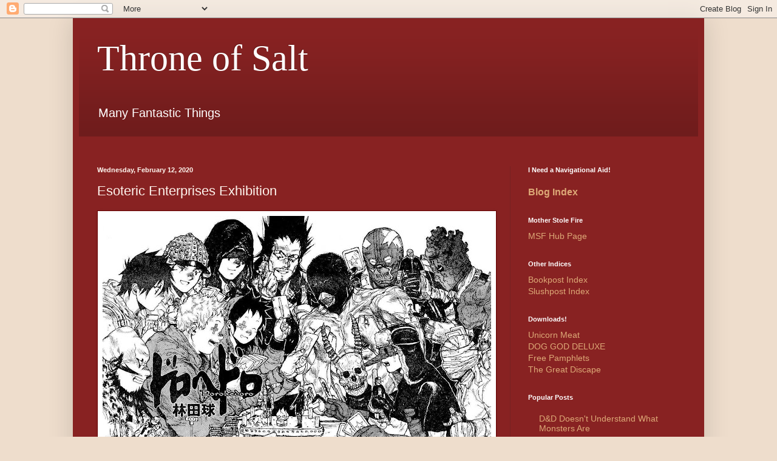

--- FILE ---
content_type: text/html; charset=UTF-8
request_url: https://throneofsalt.blogspot.com/2020/02/esoteric-enterprises-exhibition.html
body_size: 42334
content:
<!DOCTYPE html>
<html class='v2' dir='ltr' lang='en'>
<head>
<link href='https://www.blogger.com/static/v1/widgets/335934321-css_bundle_v2.css' rel='stylesheet' type='text/css'/>
<meta content='width=1100' name='viewport'/>
<meta content='text/html; charset=UTF-8' http-equiv='Content-Type'/>
<meta content='blogger' name='generator'/>
<link href='https://throneofsalt.blogspot.com/favicon.ico' rel='icon' type='image/x-icon'/>
<link href='http://throneofsalt.blogspot.com/2020/02/esoteric-enterprises-exhibition.html' rel='canonical'/>
<link rel="alternate" type="application/atom+xml" title="Throne of Salt - Atom" href="https://throneofsalt.blogspot.com/feeds/posts/default" />
<link rel="alternate" type="application/rss+xml" title="Throne of Salt - RSS" href="https://throneofsalt.blogspot.com/feeds/posts/default?alt=rss" />
<link rel="service.post" type="application/atom+xml" title="Throne of Salt - Atom" href="https://www.blogger.com/feeds/3372693484053299675/posts/default" />

<link rel="alternate" type="application/atom+xml" title="Throne of Salt - Atom" href="https://throneofsalt.blogspot.com/feeds/4309051420144160338/comments/default" />
<!--Can't find substitution for tag [blog.ieCssRetrofitLinks]-->
<link href='https://blogger.googleusercontent.com/img/b/R29vZ2xl/AVvXsEiubk7ZrBEH-614QUgyDJKbGP3XHSFhephTw18FlSCvJ_BTrCUKyhu8_48h6bl9L0HF-yJcYPoNvc_cJMMPAuaIyWNSPNaZWWN1P0eYfBHCLOffHEWJsMDhJqOVSG1lMVhrd3dHok-ncph0/s640/dorohedoro+Magic_Users.jpg' rel='image_src'/>
<meta content='http://throneofsalt.blogspot.com/2020/02/esoteric-enterprises-exhibition.html' property='og:url'/>
<meta content='Esoteric Enterprises Exhibition' property='og:title'/>
<meta content='  Dorohedoro is wonderful, go watch / read it.    All of this is canon, especially the things that contradict, but not all of them are canon...' property='og:description'/>
<meta content='https://blogger.googleusercontent.com/img/b/R29vZ2xl/AVvXsEiubk7ZrBEH-614QUgyDJKbGP3XHSFhephTw18FlSCvJ_BTrCUKyhu8_48h6bl9L0HF-yJcYPoNvc_cJMMPAuaIyWNSPNaZWWN1P0eYfBHCLOffHEWJsMDhJqOVSG1lMVhrd3dHok-ncph0/w1200-h630-p-k-no-nu/dorohedoro+Magic_Users.jpg' property='og:image'/>
<title>Throne of Salt: Esoteric Enterprises Exhibition</title>
<style id='page-skin-1' type='text/css'><!--
/*
-----------------------------------------------
Blogger Template Style
Name:     Simple
Designer: Blogger
URL:      www.blogger.com
----------------------------------------------- */
/* Variable definitions
====================
<Variable name="keycolor" description="Main Color" type="color" default="#66bbdd"/>
<Group description="Page Text" selector="body">
<Variable name="body.font" description="Font" type="font"
default="normal normal 12px Arial, Tahoma, Helvetica, FreeSans, sans-serif"/>
<Variable name="body.text.color" description="Text Color" type="color" default="#222222"/>
</Group>
<Group description="Backgrounds" selector=".body-fauxcolumns-outer">
<Variable name="body.background.color" description="Outer Background" type="color" default="#66bbdd"/>
<Variable name="content.background.color" description="Main Background" type="color" default="#ffffff"/>
<Variable name="header.background.color" description="Header Background" type="color" default="transparent"/>
</Group>
<Group description="Links" selector=".main-outer">
<Variable name="link.color" description="Link Color" type="color" default="#2288bb"/>
<Variable name="link.visited.color" description="Visited Color" type="color" default="#888888"/>
<Variable name="link.hover.color" description="Hover Color" type="color" default="#33aaff"/>
</Group>
<Group description="Blog Title" selector=".header h1">
<Variable name="header.font" description="Font" type="font"
default="normal normal 60px Arial, Tahoma, Helvetica, FreeSans, sans-serif"/>
<Variable name="header.text.color" description="Title Color" type="color" default="#3399bb" />
</Group>
<Group description="Blog Description" selector=".header .description">
<Variable name="description.text.color" description="Description Color" type="color"
default="#777777" />
</Group>
<Group description="Tabs Text" selector=".tabs-inner .widget li a">
<Variable name="tabs.font" description="Font" type="font"
default="normal normal 14px Arial, Tahoma, Helvetica, FreeSans, sans-serif"/>
<Variable name="tabs.text.color" description="Text Color" type="color" default="#999999"/>
<Variable name="tabs.selected.text.color" description="Selected Color" type="color" default="#000000"/>
</Group>
<Group description="Tabs Background" selector=".tabs-outer .PageList">
<Variable name="tabs.background.color" description="Background Color" type="color" default="#f5f5f5"/>
<Variable name="tabs.selected.background.color" description="Selected Color" type="color" default="#eeeeee"/>
</Group>
<Group description="Post Title" selector="h3.post-title, .comments h4">
<Variable name="post.title.font" description="Font" type="font"
default="normal normal 22px Arial, Tahoma, Helvetica, FreeSans, sans-serif"/>
</Group>
<Group description="Date Header" selector=".date-header">
<Variable name="date.header.color" description="Text Color" type="color"
default="#fff5ee"/>
<Variable name="date.header.background.color" description="Background Color" type="color"
default="transparent"/>
<Variable name="date.header.font" description="Text Font" type="font"
default="normal bold 11px Arial, Tahoma, Helvetica, FreeSans, sans-serif"/>
<Variable name="date.header.padding" description="Date Header Padding" type="string" default="inherit"/>
<Variable name="date.header.letterspacing" description="Date Header Letter Spacing" type="string" default="inherit"/>
<Variable name="date.header.margin" description="Date Header Margin" type="string" default="inherit"/>
</Group>
<Group description="Post Footer" selector=".post-footer">
<Variable name="post.footer.text.color" description="Text Color" type="color" default="#666666"/>
<Variable name="post.footer.background.color" description="Background Color" type="color"
default="#f9f9f9"/>
<Variable name="post.footer.border.color" description="Shadow Color" type="color" default="#eeeeee"/>
</Group>
<Group description="Gadgets" selector="h2">
<Variable name="widget.title.font" description="Title Font" type="font"
default="normal bold 11px Arial, Tahoma, Helvetica, FreeSans, sans-serif"/>
<Variable name="widget.title.text.color" description="Title Color" type="color" default="#000000"/>
<Variable name="widget.alternate.text.color" description="Alternate Color" type="color" default="#999999"/>
</Group>
<Group description="Images" selector=".main-inner">
<Variable name="image.background.color" description="Background Color" type="color" default="#ffffff"/>
<Variable name="image.border.color" description="Border Color" type="color" default="#eeeeee"/>
<Variable name="image.text.color" description="Caption Text Color" type="color" default="#fff5ee"/>
</Group>
<Group description="Accents" selector=".content-inner">
<Variable name="body.rule.color" description="Separator Line Color" type="color" default="#eeeeee"/>
<Variable name="tabs.border.color" description="Tabs Border Color" type="color" default="#772222"/>
</Group>
<Variable name="body.background" description="Body Background" type="background"
color="#eeddcc" default="$(color) none repeat scroll top left"/>
<Variable name="body.background.override" description="Body Background Override" type="string" default=""/>
<Variable name="body.background.gradient.cap" description="Body Gradient Cap" type="url"
default="url(https://resources.blogblog.com/blogblog/data/1kt/simple/gradients_light.png)"/>
<Variable name="body.background.gradient.tile" description="Body Gradient Tile" type="url"
default="url(https://resources.blogblog.com/blogblog/data/1kt/simple/body_gradient_tile_light.png)"/>
<Variable name="content.background.color.selector" description="Content Background Color Selector" type="string" default=".content-inner"/>
<Variable name="content.padding" description="Content Padding" type="length" default="10px" min="0" max="100px"/>
<Variable name="content.padding.horizontal" description="Content Horizontal Padding" type="length" default="10px" min="0" max="100px"/>
<Variable name="content.shadow.spread" description="Content Shadow Spread" type="length" default="40px" min="0" max="100px"/>
<Variable name="content.shadow.spread.webkit" description="Content Shadow Spread (WebKit)" type="length" default="5px" min="0" max="100px"/>
<Variable name="content.shadow.spread.ie" description="Content Shadow Spread (IE)" type="length" default="10px" min="0" max="100px"/>
<Variable name="main.border.width" description="Main Border Width" type="length" default="0" min="0" max="10px"/>
<Variable name="header.background.gradient" description="Header Gradient" type="url" default="none"/>
<Variable name="header.shadow.offset.left" description="Header Shadow Offset Left" type="length" default="-1px" min="-50px" max="50px"/>
<Variable name="header.shadow.offset.top" description="Header Shadow Offset Top" type="length" default="-1px" min="-50px" max="50px"/>
<Variable name="header.shadow.spread" description="Header Shadow Spread" type="length" default="1px" min="0" max="100px"/>
<Variable name="header.padding" description="Header Padding" type="length" default="30px" min="0" max="100px"/>
<Variable name="header.border.size" description="Header Border Size" type="length" default="1px" min="0" max="10px"/>
<Variable name="header.bottom.border.size" description="Header Bottom Border Size" type="length" default="0" min="0" max="10px"/>
<Variable name="header.border.horizontalsize" description="Header Horizontal Border Size" type="length" default="0" min="0" max="10px"/>
<Variable name="description.text.size" description="Description Text Size" type="string" default="140%"/>
<Variable name="tabs.margin.top" description="Tabs Margin Top" type="length" default="0" min="0" max="100px"/>
<Variable name="tabs.margin.side" description="Tabs Side Margin" type="length" default="30px" min="0" max="100px"/>
<Variable name="tabs.background.gradient" description="Tabs Background Gradient" type="url"
default="url(https://resources.blogblog.com/blogblog/data/1kt/simple/gradients_light.png)"/>
<Variable name="tabs.border.width" description="Tabs Border Width" type="length" default="1px" min="0" max="10px"/>
<Variable name="tabs.bevel.border.width" description="Tabs Bevel Border Width" type="length" default="1px" min="0" max="10px"/>
<Variable name="post.margin.bottom" description="Post Bottom Margin" type="length" default="25px" min="0" max="100px"/>
<Variable name="image.border.small.size" description="Image Border Small Size" type="length" default="2px" min="0" max="10px"/>
<Variable name="image.border.large.size" description="Image Border Large Size" type="length" default="5px" min="0" max="10px"/>
<Variable name="page.width.selector" description="Page Width Selector" type="string" default=".region-inner"/>
<Variable name="page.width" description="Page Width" type="string" default="auto"/>
<Variable name="main.section.margin" description="Main Section Margin" type="length" default="15px" min="0" max="100px"/>
<Variable name="main.padding" description="Main Padding" type="length" default="15px" min="0" max="100px"/>
<Variable name="main.padding.top" description="Main Padding Top" type="length" default="30px" min="0" max="100px"/>
<Variable name="main.padding.bottom" description="Main Padding Bottom" type="length" default="30px" min="0" max="100px"/>
<Variable name="paging.background"
color="#882222"
description="Background of blog paging area" type="background"
default="transparent none no-repeat scroll top center"/>
<Variable name="footer.bevel" description="Bevel border length of footer" type="length" default="0" min="0" max="10px"/>
<Variable name="mobile.background.overlay" description="Mobile Background Overlay" type="string"
default="transparent none repeat scroll top left"/>
<Variable name="mobile.background.size" description="Mobile Background Size" type="string" default="auto"/>
<Variable name="mobile.button.color" description="Mobile Button Color" type="color" default="#ffffff" />
<Variable name="startSide" description="Side where text starts in blog language" type="automatic" default="left"/>
<Variable name="endSide" description="Side where text ends in blog language" type="automatic" default="right"/>
*/
/* Content
----------------------------------------------- */
body {
font: normal normal 14px Arial, Tahoma, Helvetica, FreeSans, sans-serif;
color: #fff5ee;
background: #eeddcc none no-repeat scroll center center;
padding: 0 40px 40px 40px;
}
html body .region-inner {
min-width: 0;
max-width: 100%;
width: auto;
}
h2 {
font-size: 22px;
}
a:link {
text-decoration:none;
color: #dda977;
}
a:visited {
text-decoration:none;
color: #ddbb99;
}
a:hover {
text-decoration:underline;
color: #ffffff;
}
.body-fauxcolumn-outer .fauxcolumn-inner {
background: transparent none repeat scroll top left;
_background-image: none;
}
.body-fauxcolumn-outer .cap-top {
position: absolute;
z-index: 1;
height: 400px;
width: 100%;
}
.body-fauxcolumn-outer .cap-top .cap-left {
width: 100%;
background: transparent none repeat-x scroll top left;
_background-image: none;
}
.content-outer {
-moz-box-shadow: 0 0 40px rgba(0, 0, 0, .15);
-webkit-box-shadow: 0 0 5px rgba(0, 0, 0, .15);
-goog-ms-box-shadow: 0 0 10px #333333;
box-shadow: 0 0 40px rgba(0, 0, 0, .15);
margin-bottom: 1px;
}
.content-inner {
padding: 10px 10px;
}
.content-inner {
background-color: #882222;
}
/* Header
----------------------------------------------- */
.header-outer {
background: transparent url(https://resources.blogblog.com/blogblog/data/1kt/simple/gradients_deep.png) repeat-x scroll 0 -400px;
_background-image: none;
}
.Header h1 {
font: normal normal 60px Georgia, Utopia, 'Palatino Linotype', Palatino, serif;
color: #ffffff;
text-shadow: -1px -1px 1px rgba(0, 0, 0, .2);
}
.Header h1 a {
color: #ffffff;
}
.Header .description {
font-size: 140%;
color: #ffffff;
}
.header-inner .Header .titlewrapper {
padding: 22px 30px;
}
.header-inner .Header .descriptionwrapper {
padding: 0 30px;
}
/* Tabs
----------------------------------------------- */
.tabs-inner .section:first-child {
border-top: 0 solid #772222;
}
.tabs-inner .section:first-child ul {
margin-top: -0;
border-top: 0 solid #772222;
border-left: 0 solid #772222;
border-right: 0 solid #772222;
}
.tabs-inner .widget ul {
background: #662222 none repeat-x scroll 0 -800px;
_background-image: none;
border-bottom: 1px solid #772222;
margin-top: 1px;
margin-left: -30px;
margin-right: -30px;
}
.tabs-inner .widget li a {
display: inline-block;
padding: .6em 1em;
font: normal normal 14px Arial, Tahoma, Helvetica, FreeSans, sans-serif;
color: #ffffcc;
border-left: 1px solid #882222;
border-right: 0 solid #772222;
}
.tabs-inner .widget li:first-child a {
border-left: none;
}
.tabs-inner .widget li.selected a, .tabs-inner .widget li a:hover {
color: #ffffff;
background-color: #552222;
text-decoration: none;
}
/* Columns
----------------------------------------------- */
.main-outer {
border-top: 0 solid #772222;
}
.fauxcolumn-left-outer .fauxcolumn-inner {
border-right: 1px solid #772222;
}
.fauxcolumn-right-outer .fauxcolumn-inner {
border-left: 1px solid #772222;
}
/* Headings
----------------------------------------------- */
div.widget > h2,
div.widget h2.title {
margin: 0 0 1em 0;
font: normal bold 11px Arial, Tahoma, Helvetica, FreeSans, sans-serif;
color: #ffffff;
}
/* Widgets
----------------------------------------------- */
.widget .zippy {
color: #999999;
text-shadow: 2px 2px 1px rgba(0, 0, 0, .1);
}
.widget .popular-posts ul {
list-style: none;
}
/* Posts
----------------------------------------------- */
h2.date-header {
font: normal bold 11px Arial, Tahoma, Helvetica, FreeSans, sans-serif;
}
.date-header span {
background-color: transparent;
color: #fff5ee;
padding: inherit;
letter-spacing: inherit;
margin: inherit;
}
.main-inner {
padding-top: 30px;
padding-bottom: 30px;
}
.main-inner .column-center-inner {
padding: 0 15px;
}
.main-inner .column-center-inner .section {
margin: 0 15px;
}
.post {
margin: 0 0 25px 0;
}
h3.post-title, .comments h4 {
font: normal normal 22px Arial, Tahoma, Helvetica, FreeSans, sans-serif;
margin: .75em 0 0;
}
.post-body {
font-size: 110%;
line-height: 1.4;
position: relative;
}
.post-body img, .post-body .tr-caption-container, .Profile img, .Image img,
.BlogList .item-thumbnail img {
padding: 4px;
background: #ffffff;
border: 1px solid #660000;
-moz-box-shadow: 1px 1px 5px rgba(0, 0, 0, .1);
-webkit-box-shadow: 1px 1px 5px rgba(0, 0, 0, .1);
box-shadow: 1px 1px 5px rgba(0, 0, 0, .1);
}
.post-body img, .post-body .tr-caption-container {
padding: 8px;
}
.post-body .tr-caption-container {
color: #333333;
}
.post-body .tr-caption-container img {
padding: 0;
background: transparent;
border: none;
-moz-box-shadow: 0 0 0 rgba(0, 0, 0, .1);
-webkit-box-shadow: 0 0 0 rgba(0, 0, 0, .1);
box-shadow: 0 0 0 rgba(0, 0, 0, .1);
}
.post-header {
margin: 0 0 1.5em;
line-height: 1.6;
font-size: 90%;
}
.post-footer {
margin: 20px -2px 0;
padding: 5px 10px;
color: #eeddcc;
background-color: #772222;
border-bottom: 1px solid transparent;
line-height: 1.6;
font-size: 90%;
}
#comments .comment-author {
padding-top: 1.5em;
border-top: 1px solid #772222;
background-position: 0 1.5em;
}
#comments .comment-author:first-child {
padding-top: 0;
border-top: none;
}
.avatar-image-container {
margin: .2em 0 0;
}
#comments .avatar-image-container img {
border: 1px solid #660000;
}
/* Comments
----------------------------------------------- */
.comments .comments-content .icon.blog-author {
background-repeat: no-repeat;
background-image: url([data-uri]);
}
.comments .comments-content .loadmore a {
border-top: 1px solid #999999;
border-bottom: 1px solid #999999;
}
.comments .comment-thread.inline-thread {
background-color: #772222;
}
.comments .continue {
border-top: 2px solid #999999;
}
/* Accents
---------------------------------------------- */
.section-columns td.columns-cell {
border-left: 1px solid #772222;
}
.blog-pager {
background: transparent none no-repeat scroll top center;
}
.blog-pager-older-link, .home-link,
.blog-pager-newer-link {
background-color: #882222;
padding: 5px;
}
.footer-outer {
border-top: 0 dashed #bbbbbb;
}
/* Mobile
----------------------------------------------- */
body.mobile  {
background-size: auto;
}
.mobile .body-fauxcolumn-outer {
background: transparent none repeat scroll top left;
}
.mobile .body-fauxcolumn-outer .cap-top {
background-size: 100% auto;
}
.mobile .content-outer {
-webkit-box-shadow: 0 0 3px rgba(0, 0, 0, .15);
box-shadow: 0 0 3px rgba(0, 0, 0, .15);
}
.mobile .tabs-inner .widget ul {
margin-left: 0;
margin-right: 0;
}
.mobile .post {
margin: 0;
}
.mobile .main-inner .column-center-inner .section {
margin: 0;
}
.mobile .date-header span {
padding: 0.1em 10px;
margin: 0 -10px;
}
.mobile h3.post-title {
margin: 0;
}
.mobile .blog-pager {
background: transparent none no-repeat scroll top center;
}
.mobile .footer-outer {
border-top: none;
}
.mobile .main-inner, .mobile .footer-inner {
background-color: #882222;
}
.mobile-index-contents {
color: #fff5ee;
}
.mobile-link-button {
background-color: #dda977;
}
.mobile-link-button a:link, .mobile-link-button a:visited {
color: #882222;
}
.mobile .tabs-inner .section:first-child {
border-top: none;
}
.mobile .tabs-inner .PageList .widget-content {
background-color: #552222;
color: #ffffff;
border-top: 1px solid #772222;
border-bottom: 1px solid #772222;
}
.mobile .tabs-inner .PageList .widget-content .pagelist-arrow {
border-left: 1px solid #772222;
}

--></style>
<style id='template-skin-1' type='text/css'><!--
body {
min-width: 1040px;
}
.content-outer, .content-fauxcolumn-outer, .region-inner {
min-width: 1040px;
max-width: 1040px;
_width: 1040px;
}
.main-inner .columns {
padding-left: 0;
padding-right: 310px;
}
.main-inner .fauxcolumn-center-outer {
left: 0;
right: 310px;
/* IE6 does not respect left and right together */
_width: expression(this.parentNode.offsetWidth -
parseInt("0") -
parseInt("310px") + 'px');
}
.main-inner .fauxcolumn-left-outer {
width: 0;
}
.main-inner .fauxcolumn-right-outer {
width: 310px;
}
.main-inner .column-left-outer {
width: 0;
right: 100%;
margin-left: -0;
}
.main-inner .column-right-outer {
width: 310px;
margin-right: -310px;
}
#layout {
min-width: 0;
}
#layout .content-outer {
min-width: 0;
width: 800px;
}
#layout .region-inner {
min-width: 0;
width: auto;
}
body#layout div.add_widget {
padding: 8px;
}
body#layout div.add_widget a {
margin-left: 32px;
}
--></style>
<link href='https://www.blogger.com/dyn-css/authorization.css?targetBlogID=3372693484053299675&amp;zx=65bd89ef-73f3-4480-b8ea-1f1b4a51554d' media='none' onload='if(media!=&#39;all&#39;)media=&#39;all&#39;' rel='stylesheet'/><noscript><link href='https://www.blogger.com/dyn-css/authorization.css?targetBlogID=3372693484053299675&amp;zx=65bd89ef-73f3-4480-b8ea-1f1b4a51554d' rel='stylesheet'/></noscript>
<meta name='google-adsense-platform-account' content='ca-host-pub-1556223355139109'/>
<meta name='google-adsense-platform-domain' content='blogspot.com'/>

<link rel="stylesheet" href="https://fonts.googleapis.com/css2?display=swap&family=Roboto+Mono&family=Archivo+Black"></head>
<body class='loading'>
<div class='navbar section' id='navbar' name='Navbar'><div class='widget Navbar' data-version='1' id='Navbar1'><script type="text/javascript">
    function setAttributeOnload(object, attribute, val) {
      if(window.addEventListener) {
        window.addEventListener('load',
          function(){ object[attribute] = val; }, false);
      } else {
        window.attachEvent('onload', function(){ object[attribute] = val; });
      }
    }
  </script>
<div id="navbar-iframe-container"></div>
<script type="text/javascript" src="https://apis.google.com/js/platform.js"></script>
<script type="text/javascript">
      gapi.load("gapi.iframes:gapi.iframes.style.bubble", function() {
        if (gapi.iframes && gapi.iframes.getContext) {
          gapi.iframes.getContext().openChild({
              url: 'https://www.blogger.com/navbar/3372693484053299675?po\x3d4309051420144160338\x26origin\x3dhttps://throneofsalt.blogspot.com',
              where: document.getElementById("navbar-iframe-container"),
              id: "navbar-iframe"
          });
        }
      });
    </script><script type="text/javascript">
(function() {
var script = document.createElement('script');
script.type = 'text/javascript';
script.src = '//pagead2.googlesyndication.com/pagead/js/google_top_exp.js';
var head = document.getElementsByTagName('head')[0];
if (head) {
head.appendChild(script);
}})();
</script>
</div></div>
<div class='body-fauxcolumns'>
<div class='fauxcolumn-outer body-fauxcolumn-outer'>
<div class='cap-top'>
<div class='cap-left'></div>
<div class='cap-right'></div>
</div>
<div class='fauxborder-left'>
<div class='fauxborder-right'></div>
<div class='fauxcolumn-inner'>
</div>
</div>
<div class='cap-bottom'>
<div class='cap-left'></div>
<div class='cap-right'></div>
</div>
</div>
</div>
<div class='content'>
<div class='content-fauxcolumns'>
<div class='fauxcolumn-outer content-fauxcolumn-outer'>
<div class='cap-top'>
<div class='cap-left'></div>
<div class='cap-right'></div>
</div>
<div class='fauxborder-left'>
<div class='fauxborder-right'></div>
<div class='fauxcolumn-inner'>
</div>
</div>
<div class='cap-bottom'>
<div class='cap-left'></div>
<div class='cap-right'></div>
</div>
</div>
</div>
<div class='content-outer'>
<div class='content-cap-top cap-top'>
<div class='cap-left'></div>
<div class='cap-right'></div>
</div>
<div class='fauxborder-left content-fauxborder-left'>
<div class='fauxborder-right content-fauxborder-right'></div>
<div class='content-inner'>
<header>
<div class='header-outer'>
<div class='header-cap-top cap-top'>
<div class='cap-left'></div>
<div class='cap-right'></div>
</div>
<div class='fauxborder-left header-fauxborder-left'>
<div class='fauxborder-right header-fauxborder-right'></div>
<div class='region-inner header-inner'>
<div class='header section' id='header' name='Header'><div class='widget Header' data-version='1' id='Header1'>
<div id='header-inner'>
<div class='titlewrapper'>
<h1 class='title'>
<a href='https://throneofsalt.blogspot.com/'>
Throne of Salt
</a>
</h1>
</div>
<div class='descriptionwrapper'>
<p class='description'><span>Many Fantastic Things</span></p>
</div>
</div>
</div></div>
</div>
</div>
<div class='header-cap-bottom cap-bottom'>
<div class='cap-left'></div>
<div class='cap-right'></div>
</div>
</div>
</header>
<div class='tabs-outer'>
<div class='tabs-cap-top cap-top'>
<div class='cap-left'></div>
<div class='cap-right'></div>
</div>
<div class='fauxborder-left tabs-fauxborder-left'>
<div class='fauxborder-right tabs-fauxborder-right'></div>
<div class='region-inner tabs-inner'>
<div class='tabs section' id='crosscol' name='Cross-Column'><div class='widget Text' data-version='1' id='Text1'>
<div class='widget-content'>
<br />
</div>
<div class='clear'></div>
</div></div>
<div class='tabs no-items section' id='crosscol-overflow' name='Cross-Column 2'></div>
</div>
</div>
<div class='tabs-cap-bottom cap-bottom'>
<div class='cap-left'></div>
<div class='cap-right'></div>
</div>
</div>
<div class='main-outer'>
<div class='main-cap-top cap-top'>
<div class='cap-left'></div>
<div class='cap-right'></div>
</div>
<div class='fauxborder-left main-fauxborder-left'>
<div class='fauxborder-right main-fauxborder-right'></div>
<div class='region-inner main-inner'>
<div class='columns fauxcolumns'>
<div class='fauxcolumn-outer fauxcolumn-center-outer'>
<div class='cap-top'>
<div class='cap-left'></div>
<div class='cap-right'></div>
</div>
<div class='fauxborder-left'>
<div class='fauxborder-right'></div>
<div class='fauxcolumn-inner'>
</div>
</div>
<div class='cap-bottom'>
<div class='cap-left'></div>
<div class='cap-right'></div>
</div>
</div>
<div class='fauxcolumn-outer fauxcolumn-left-outer'>
<div class='cap-top'>
<div class='cap-left'></div>
<div class='cap-right'></div>
</div>
<div class='fauxborder-left'>
<div class='fauxborder-right'></div>
<div class='fauxcolumn-inner'>
</div>
</div>
<div class='cap-bottom'>
<div class='cap-left'></div>
<div class='cap-right'></div>
</div>
</div>
<div class='fauxcolumn-outer fauxcolumn-right-outer'>
<div class='cap-top'>
<div class='cap-left'></div>
<div class='cap-right'></div>
</div>
<div class='fauxborder-left'>
<div class='fauxborder-right'></div>
<div class='fauxcolumn-inner'>
</div>
</div>
<div class='cap-bottom'>
<div class='cap-left'></div>
<div class='cap-right'></div>
</div>
</div>
<!-- corrects IE6 width calculation -->
<div class='columns-inner'>
<div class='column-center-outer'>
<div class='column-center-inner'>
<div class='main section' id='main' name='Main'><div class='widget Blog' data-version='1' id='Blog1'>
<div class='blog-posts hfeed'>

          <div class="date-outer">
        
<h2 class='date-header'><span>Wednesday, February 12, 2020</span></h2>

          <div class="date-posts">
        
<div class='post-outer'>
<div class='post hentry uncustomized-post-template' itemprop='blogPost' itemscope='itemscope' itemtype='http://schema.org/BlogPosting'>
<meta content='https://blogger.googleusercontent.com/img/b/R29vZ2xl/AVvXsEiubk7ZrBEH-614QUgyDJKbGP3XHSFhephTw18FlSCvJ_BTrCUKyhu8_48h6bl9L0HF-yJcYPoNvc_cJMMPAuaIyWNSPNaZWWN1P0eYfBHCLOffHEWJsMDhJqOVSG1lMVhrd3dHok-ncph0/s640/dorohedoro+Magic_Users.jpg' itemprop='image_url'/>
<meta content='3372693484053299675' itemprop='blogId'/>
<meta content='4309051420144160338' itemprop='postId'/>
<a name='4309051420144160338'></a>
<h3 class='post-title entry-title' itemprop='name'>
Esoteric Enterprises Exhibition
</h3>
<div class='post-header'>
<div class='post-header-line-1'></div>
</div>
<div class='post-body entry-content' id='post-body-4309051420144160338' itemprop='description articleBody'>
<table align="center" cellpadding="0" cellspacing="0" class="tr-caption-container" style="margin-left: auto; margin-right: auto; text-align: center;"><tbody>
<tr><td style="text-align: center;"><a href="https://blogger.googleusercontent.com/img/b/R29vZ2xl/AVvXsEiubk7ZrBEH-614QUgyDJKbGP3XHSFhephTw18FlSCvJ_BTrCUKyhu8_48h6bl9L0HF-yJcYPoNvc_cJMMPAuaIyWNSPNaZWWN1P0eYfBHCLOffHEWJsMDhJqOVSG1lMVhrd3dHok-ncph0/s1600/dorohedoro+Magic_Users.jpg" imageanchor="1" style="margin-left: auto; margin-right: auto;"><img border="0" data-original-height="959" data-original-width="1400" height="438" src="https://blogger.googleusercontent.com/img/b/R29vZ2xl/AVvXsEiubk7ZrBEH-614QUgyDJKbGP3XHSFhephTw18FlSCvJ_BTrCUKyhu8_48h6bl9L0HF-yJcYPoNvc_cJMMPAuaIyWNSPNaZWWN1P0eYfBHCLOffHEWJsMDhJqOVSG1lMVhrd3dHok-ncph0/s640/dorohedoro+Magic_Users.jpg" width="640" /></a></td></tr>
<tr><td class="tr-caption" style="text-align: center;">Dorohedoro is wonderful, go watch / read it.</td></tr>
</tbody></table>
<br />
All of this is canon, especially the things that contradict, but not all of them are canon in the same place.<br />
<br />
<h2>
</h2>
<h2>
Gospel of the Festival Squid</h2>
<i>Koine Greek, Anonymous, 400s CE</i><br />
<br />
A codex detailing the culture and customs of an unnamed island nation in the eastern Mediterranean. The island is said to come together during the late spring for a city-spanning celebration of excess and catharsis, heralded by the arrival of a gargantuan squid and its swarms of progeny in the city harbor to confers blessings for the entire week of the festival before it returns to the deeps.<br />
<br />
<h2>
Escape Rope and Magic Bullet </h2>
A heavy, frayed cord, the kind that tears up your hands with its fibrous splinters. A milk-white bullet that shines pearl-like under the light. These are grim, but effective, single-use methods of escaping the underworld; both are painless in application but do nothing to ease the psychological burden of their use. When used in the underworld, the user will return to the entrance by which they descended. If used on the surface, they will return the user to a prepared location.<br />
<br />
<h2>
Movement of the Constellations</h2>
The titans of the firmament do not rest still. They march and dance across the black sky, with movements so vast it becomes difficult to comprehend. There they debate, place dice with the universe, make love, give birth, war with each other. Can you imagine the smiting stroke of a celestial club, the spilling of bloody nebulae?<br />
<br />
<h2>
The Labyrinth</h2>
The underworld itself, the eternal and endless shifting maze that resides in the center of the world. The god-machine of cthonic bronze and lithic panoply that waits past those gigantic engraved gates set deep int the bedrock. The monster-haunted abode of the gods below. <br />
<br />
<h2>
Demon Liquor</h2>
The first demons were single-celled organisms that filled the world's oceans in the ages very near the beginning. All
 of those uncountable demons, buried by the incalculable weight of the 
miles and miles of stone above them and heated by the fires below, have been converted into an oily 
liquid, filled with clouds of bloody scarlet, abyssal blue, and bruise 
purple. It smells of pepper, sulfur, and undiluted grain alcohol. It 
tastes the same. It shimmers sickly and iridescently under light. It leaves behind a
 film on whatever it touches. It gives off a mirage haze in the heat. It flakes as it dries. It gets in the drinking water. It gets in the soil. It gets in the rain. It is mutagenic. It is carcinogenic. It lets you do magic.<br />
<br />
<h2>
Many-Faced Moon</h2>
A spherical golden mass of androgynous faces great and small; babbling, screaming, groaning, whispering. Slick black oil drips from lips and gums and teeth, leaks from the seams between masks, dissipating as it falls into a streaming trail stain on the sky. Orbits high above the earth - a second moon, smaller and closer than the first. To hear it is difficult, to discern its secret meaning yet impossible. It is dreaming.<br />
<br />
<h2>
National Restoration Party</h2>
The end result the terrible machine of power. A bunch of pasty-faced, turtle-necked old fascists that clawed out a fortress of business interests and misinformation to weather the Progressive Years, emerging to run on a platform of reversing civil rights legislation, overturning environmental protections, loosening corporate oversight, stamping down on the press, writing a blank check to the military, and brutal repression of the supernatural. They are currently in power, and this has given nearly-free reign to allied hate groups to terrorize vulnerable populations.<br />
<br />
<h2>
The Dissector</h2>
A glossy red sphere of opaque, nonreflective liquid. Hovers off the ground under its own power, average height of ~3 feet, has been seen to rise up to half a mile on one occasion. Highest clocked speed of 400 mph on that same occasion. Organisms brought within ten feet will be paralyzed, suspended in air, and cut into pieces as if by an invisible blade. Victims will remain alive through procedure, blood will remain in body, etc. When its curiosity has been sated, the organism will desiccate of all moisture and reduced to dust. <br />
<br />
<h2>
Happy Sailor Rum Company</h2>
There's an anchovy with a beard and a captain's hat on the label, smoking a pipe. The rum is dark and smells of nutmeg, allspice, orange peel. It goes down smooth, puts a fire in your belly and sometimes, just sometimes, you think you can hear the Cap'n talk to you through the haze. He says to drink more rum. Definitely drink more rum. There's something else, but you can't make it out. More rum should help with that.<br />
<br />
<h2>
</h2>
<h2>
Church of Saints and Watchers</h2>
The splitting of the monad drove God mad, an insane creator who could not care for their creation. Among the ranks of the ancient angels there were those fourteen Watchers descended from the golden realms of thought and fire, to share fragments of the divine wisdom with the inhabitants of the cooling universe so that they might not die in darkness and violence. This they did in ancient days and remained to watch and guard, but could not overstretch their influence lest God notice. They failed, the world fell into darkness and chaos anyway. They attempted again, visited a young woman and blessed her with their fourteen gifts and proclaimed that the child she bore would bring the world to the light. The child died of sickness in three months after birth. The woman took up the mantle instead and founded the church, first of the litany of saints.<br />
<br />
<h2>
Corbin and Cecil</h2>
They drive an old white van, rust in the wheelwells and scratches on the sides. Big red text reads SPEEDY MEAT DELIVERY underneath a smiling man embracing a smiling cow, smiling chicken, smiling pig. They say they're identical twins, but one looks like he got six inches cut off him and the scars have reshaped their faces. Bushy salt and pepper mustaches, brown flat caps, stained aprons. Can't place the accent. <br />
<br />
<h2>
The Convocation of Birds</h2>
The ranks of the Simurgh's priestly hierarchy may be easily distinguished by the color of their vestments. The Doves, who deal with matters of peace and diplomacy, wear white. Cardinals, who deal with the church's internal affairs, wear red. Crows, who deal in heresies and militant actions, wear black. Sparrows, whose place is with the poor, wear brown. The occasional Jay, who deals in arcane affairs, wears blue. Their holy days are migratory, announced by the bishop-augurs who read the entrails of their sacred avians. That all inducted members may speak the language of birds is a given.<br />
<br />
<h2>
The Cthonic Ecumene</h2>
A doomed attempt to form a demosoc polity that tied together the surface and underworld, founded in a major manufacturing city that could see that the coming post-industrial era would be their ruin. Despite the upswing in supernatural events and spike in dangerous sorcerous activity, it was mostly successful, until the winds shifted with the national election and the full weight of government-sanctioned violence was brought upon it. The <i>Oikouménē Khthónios</i> was murdered; hung from lamp posts, stood before the firing squads, dumped in the mass graves of the public parks. Long ago now, only sad memories remain.<br />
<br />
<h2>
DER0 Suits</h2>
The 0-Series Dungeon Exploration Rig comes complete with an integrated containment unit for a fetal <i>Australopithicus demens</i>. This allows the wearer to safely travel the lower levels of the underworld without falling prey to geographic or structural malleability, as well as access to the "air loom" mass communication methods used by those creatures. This suit's very existence constitutes a crime against humanity.&nbsp; <br />
<br />
<h2>
The Afterlife Machine</h2>
There is no telling if the project would have been more successful had its proponents been less desperate; certainly all would have been much better off had they been less successful. An exclusion zone of four miles' radius has been cordoned off. Trespassers to be shot without warning. In twilight hours one can see a sort of fractal pattern shimmering on the air, like curtains of soap bubble<br />
<br />
<h2>
The Wasteland Children</h2>
<i>Old Occitan, Anonymous, 1150s CE&nbsp;</i><br />
<br />
A lurid apocryphal work. Eve, pregnant with her third child, abandons a drunken, abusive Adam in the aftermath of Abel's death and Cain's exile and travels westward across the wasteland. Reaching the desolate coast near dawn, she finds an island where thousands of screech owls are landing to roost. Building a raft of reeds she paddles to the island to discover it is the home of Lilith, Adam's first wife, cursed to forever birth monsters in isolation. After a long dialogue between the two detailing the injustices that have befallen them, Eve decides to remain on the island. The remainder of the book details Eve's romantic and eventually sexual relationship with Lilith, the birth and youth of Seth, and a fragmentary story of Seth departing from the island with a party of his monstrous step-siblings for purpose unknown.<br />
<br />
<h2>
Bobbit Dogs</h2>
<i>"Just a pack of mangy ferals, all thin and sick. Wouldn't have thought twice about them, but one of them stopped under the streetlight, one paw up like a pointer that heard something. I could see spines, thin ones like needles, running down its back. It didn't have a head, not a proper one, just this stump of one, but after a moment it fucking extended, wiggling around like a worm. Could see fangs on it long as my hand. Then it darted off after its pack. That neighborhood's fucking lost, mate, if things like that are roaming around."</i><br />
<br />
<h2>
Book of the 10 Families</h2>
<i>Original Language and Date Unknown</i><br />
<br />
A codex detailing the cosmic hierarchy of gods...<br />
<ol>
<li>Zodiac Gods</li>
<li>Higher Wanderer Gods</li>
<li>Gods of the Labyrinth</li>
<li>Fossil Gods</li>
<li>Gods of the Obet</li>
<li>Wild Gods</li>
<li>Little Gods</li>
<li>Ascendants</li>
<li>God-Kings</li>
<li>Mortals&nbsp; </li>
</ol>
&nbsp;and the outline of their powers.<br />
<ul>
<li>Throne - Extension of the god's self. A soul-world.</li>
<ul>
<li>No Throne - Wandering - Gods stuck in the material world. Easily killed.</li>
<li>Only Throne - Imprisoned - Gods trapped in themselves, alone, unreachable.</li>
</ul>
<li>Crown - A god's ability to influence the world outside their Throne.</li>
<ul>
<li>No Crown - Impotent - Possesses worshipers, but no power.</li>
<li>Only Crown - Powers - A cosmic law.</li>
</ul>
<li>Domain - The extent of a god's influence, its magic and worshipers.</li>
<ul>
<li>No Domain - Secrets - Gods whose rites and signs have been lost. </li>
<li>Only Domain - Vagaries - Schools of magic with no god to speak of.</li>
</ul>
</ul>
<br />
<h2>
The Man Who Ate the Gods' Food</h2>
Folk story about a man who attended a banquet in the house of the gods and stole food off the plates reserved for divinity. Eating it, his eyes were opened to the secrets of the gods, and he came to know that the gods fed on cruelty. After returning, he went on to invite the gods to a banquet at his own home, where he served them the cooked and butchered remains of his own son. The immediate and incredible punishment delivered on him by the gods was not out of a sense of justice, but rather to prevent him from spreading the knowledge. But he escaped; the gods killed an innocent man...<br />
<br />
<h2>
<a href="http://throneofsalt.blogspot.com/2018/11/class-book-club-witches.html">Book Club</a></h2>
Witch coven descended from an ancient cult of a scholar-god. Bookleggers embroiled in conflict with the creeping chaos that eats at the world. Your go-to for rare books and magical grimoires. Intermediaries among underworld factions and beings. Access to the Stygian Library. <br />
<br />
<h2>
Petrichor Dreamland Market</h2>
An underworld black market close enough to the surface for significant overlap with the mundane affairs of the surface. The proprietor (or at least, the guy who is always there) has a bunch of vending machines rigged up for ammo, toiletries, trinkets and drugs, plus a rotating selection of goods mundane and anomalous, whatever you might want. He's a big guy, doesn't talk much, has a shrine to a god no one can identify, really likes playing central Asian heavy metal at high volume.<br />
<br />
<h2>
108.1 HDAC "The Delve"</h2>
Phoenix Marino and his merry band of paracausal pirates dance up and down the radio bands, providing news, music, and entertainment to the delvers with the know-how to tune themselves in. They are on the government's most-wanted watchlist for aiding and abetting esoteric and occult crimes. <br />
<br />
<h2>
Boneless Cow Phenomenon</h2>
A spate of incidents over the course of five years and several neighboring countries where entire herds were discovered, overnight, to have lost every bone in their bodies.<br />
<br />
<h2>
The Found Footage Paradox</h2>
A question: why is it that there is never any evidence of the events recorded on those unlabeled VHS tapes until after they are watched? An answer: don't ask questions you already know the answers to.<br />
<br />
<h2>
Theophagists</h2>
Devotees to a god of flesh, who seek communion by butcher's blade and blood pitcher. They are damnably good at hiding their god from both the public and authorities, no matter how many raids are carried out, no matter how many freezers and smokehouses and stewpots filled with godmeat are seized. They are becoming more militant under outside pressure, circling the wagons, preparing their defenses.<br />
<br />
<h2>
</h2>
<h2>
Delver's Guidebook</h2>
Both oral history and living document, chronicling discoveries in the underworld and supplemented by the discoveries of others. The average guidebook is full to bursting with additions, edits, commentaries, rumors, trade secrets, folk wisdom, superstition, bullshit, and unvarnished truth. Thanks to the internet, several traditional lineages have been consolidated and shared broadly for the first time.<br />
<br />
<h2>
</h2>
<h2>
ASHERN</h2>
The American Supernatural Hazard Emergency Response Network was originally intended as an easy way to report supernatural events, but it proved an exorbitant cost for relatively few true reports. Decades of budget cuts left it little more than a skeleton when it was mothballed for good. A few regions of the country still have access, thanks to a dedicated but overwhelmed cadre of citizen volunteers.<br />
<br />
<h2>
</h2>
<h2>
Blackmoon and the Mercury 13</h2>
Of the eight vantablack tensegrity spheres that have appeared, only one has been breached. The inhabitants: thirteen women claiming to be members of NASA's Mercury program. None of the Thirteen bear any resemblance to the known members of the Mercury 13. None of the Thirteen have been permitted groundside access.<br />
<br />
<h2>
The Towers of the Tiger</h2>
Three towers of light orange clay, rising for several hundred feet of the ocean at a nearly 45-degree angle. The exterior is an intricate layer-cake of bas-reliefs; the interior has yet to be mapped. Named so for the adult tiger that lives atop the southern tower, a creature estimated to be the size of an adult elephant. Communication has not yet been attempted.<br />
<br />
<h2>
Spell Tumors</h2>
The ultimate end of a life spent drinking demon liquor and meddling with paracausality. Arcane carcinogens ravage living cells, forming hideous growths that contain significant charge on their own, enough that they can be transplanted into new bodies and still retain potency. Plus, feed it enough and you can grow new ones!&nbsp; <br />
<br />
<h2>
Tubetown</h2>
An underworld settlement consisting of a single metal tube three meters in diameter and twenty-six kilometers in length. It twists back in upon itself intestine-like. Additional entrances had to be dug out by the inhabitants with hand tools.<br />
<br />
<h2>
Red Light District</h2>
The inhabitants are called succubi, but that's not quite right. They are strangers here, refugees tucked away in the crooked back alleys under the soft lights that won't hurt their eyes, forgotten.<br />
<br />
<h2>
404 House</h2>
A home of unstable placement. Experimentation eventually revealed a way of locking it in place and unplugging it from reality when secrecy or relocation was needed.&nbsp; <br />
<br />
<h2>
The Trujillo Incident </h2>
Peru. May 23, 2002. The corpse of a giant squid washes up on shore. Dozens of genetically-identical human embryos are found fused to the inside of the mantle. [REDACTED]<br />
<br />
<h2>
</h2>
<h2>
The Titanians</h2>
A band of experimental mages attempting to formulate a ritual that will open up a portal to the moon Titan, as well as change their bodies to survive the environment there. They have grand designs of uplifting the simple life they suspect lives there and ruling over it as gods, or something of that nature. They are a bit out there.<br />
<br />
<h2>
</h2>
<h2>
Red Demon Tea Shop</h2>
They brew a good cuppa, and often serve sturdy-looking men with tattoos. An obvious front for organized crime, and they don't care that everyone knows. If the sturdy-looking men with tattoos show up in bug-eyed and befanged red masks, you stepped in on their business. The boss, the Lady in the Back Room, is rumored to be the kind of woman who could break any of her bruisers over he own knees.<br />
<br />
<h2>
Pure World Armory</h2>
Militant cultists with an unyeilding, violent moral code. They stoop down to the fallen and sinful world to work as guns for hire for the funds to construct their Pure World Sanctuary, and they hate every minute of it. They see every person outside their ranks to be steeped utterly in moral decay (usually involving sex of some kind), both incapable or unworthy of escape. They are very open about how they hope to gestate a god in their sanctuary that will wipe the world clean of all they hate.<br />
<br />
<h2>
</h2>
<h2>
Leviathans</h2>
Godlike beings of earth, sea, and sky, whose eternal slumber births pockets of dream so potent they seep into the world of matter and energy as stable loci. often worshiped by human cults, though they are not gods known to answer. <br />
<br />
<h2>
Abductee Hope and Recovery Fellowship</h2>
A volunteer network that hosts group counseling sessions for the targets of alien abductions. Backed by a very small UFO-centric religion, but it's been harmless so far. No other organization can confirm the events. <br />
<br />
<h2>
Federal Bureau of Occult Investigation</h2>
The public face of the government's paranormal affairs, meant as a cover and smokescreen for the unseen inner machinations. Derisively called the "F-Bois" by denizens of the underworld.<br />
<br />
<h2>
Voxel Blooms</h2>
Ineffable glossy black cubes spring up after rain. They stick together, but can be pulled apart with a little effort. Within ten hours they will gently float up float upwards and vanish in the atmosphere.<br />
<br />
<h2>
Elektrotokos Syndrome </h2>
Initial incident of a woman (age 29) giving birth to an eight-pound chunk of smoothed amber, containing within a bloated mosquito. Over two hundred subsequent incidents have occurred worldwide, with chunks ranging from four to twelve pounds and contents expanding to include ticks, spiders, centipedes, earwigs, and flatworms.<br />
<br />
<h2>
</h2>
<h2>
<a href="http://throneofsalt.blogspot.com/2019/10/friend.html">FRIEND</a></h2>
You didn't think they'd leave you behind, did you? 
<div style='clear: both;'></div>
</div>
<div class='post-footer'>
<div class='post-footer-line post-footer-line-1'>
<span class='post-author vcard'>
Posted by
<span class='fn' itemprop='author' itemscope='itemscope' itemtype='http://schema.org/Person'>
<meta content='https://www.blogger.com/profile/00694362417308874455' itemprop='url'/>
<a class='g-profile' href='https://www.blogger.com/profile/00694362417308874455' rel='author' title='author profile'>
<span itemprop='name'>Dan</span>
</a>
</span>
</span>
<span class='post-timestamp'>
at
<meta content='http://throneofsalt.blogspot.com/2020/02/esoteric-enterprises-exhibition.html' itemprop='url'/>
<a class='timestamp-link' href='https://throneofsalt.blogspot.com/2020/02/esoteric-enterprises-exhibition.html' rel='bookmark' title='permanent link'><abbr class='published' itemprop='datePublished' title='2020-02-12T20:47:00-05:00'>8:47&#8239;PM</abbr></a>
</span>
<span class='post-comment-link'>
</span>
<span class='post-icons'>
<span class='item-control blog-admin pid-1730654485'>
<a href='https://www.blogger.com/post-edit.g?blogID=3372693484053299675&postID=4309051420144160338&from=pencil' title='Edit Post'>
<img alt='' class='icon-action' height='18' src='https://resources.blogblog.com/img/icon18_edit_allbkg.gif' width='18'/>
</a>
</span>
</span>
<div class='post-share-buttons goog-inline-block'>
<a class='goog-inline-block share-button sb-email' href='https://www.blogger.com/share-post.g?blogID=3372693484053299675&postID=4309051420144160338&target=email' target='_blank' title='Email This'><span class='share-button-link-text'>Email This</span></a><a class='goog-inline-block share-button sb-blog' href='https://www.blogger.com/share-post.g?blogID=3372693484053299675&postID=4309051420144160338&target=blog' onclick='window.open(this.href, "_blank", "height=270,width=475"); return false;' target='_blank' title='BlogThis!'><span class='share-button-link-text'>BlogThis!</span></a><a class='goog-inline-block share-button sb-twitter' href='https://www.blogger.com/share-post.g?blogID=3372693484053299675&postID=4309051420144160338&target=twitter' target='_blank' title='Share to X'><span class='share-button-link-text'>Share to X</span></a><a class='goog-inline-block share-button sb-facebook' href='https://www.blogger.com/share-post.g?blogID=3372693484053299675&postID=4309051420144160338&target=facebook' onclick='window.open(this.href, "_blank", "height=430,width=640"); return false;' target='_blank' title='Share to Facebook'><span class='share-button-link-text'>Share to Facebook</span></a><a class='goog-inline-block share-button sb-pinterest' href='https://www.blogger.com/share-post.g?blogID=3372693484053299675&postID=4309051420144160338&target=pinterest' target='_blank' title='Share to Pinterest'><span class='share-button-link-text'>Share to Pinterest</span></a>
</div>
</div>
<div class='post-footer-line post-footer-line-2'>
<span class='post-labels'>
Labels:
<a href='https://throneofsalt.blogspot.com/search/label/esoteric%20enterprises' rel='tag'>esoteric enterprises</a>,
<a href='https://throneofsalt.blogspot.com/search/label/lore' rel='tag'>lore</a>,
<a href='https://throneofsalt.blogspot.com/search/label/setting' rel='tag'>setting</a>
</span>
</div>
<div class='post-footer-line post-footer-line-3'>
<span class='post-location'>
</span>
</div>
</div>
</div>
<div class='comments' id='comments'>
<a name='comments'></a>
<h4>16 comments:</h4>
<div class='comments-content'>
<script async='async' src='' type='text/javascript'></script>
<script type='text/javascript'>
    (function() {
      var items = null;
      var msgs = null;
      var config = {};

// <![CDATA[
      var cursor = null;
      if (items && items.length > 0) {
        cursor = parseInt(items[items.length - 1].timestamp) + 1;
      }

      var bodyFromEntry = function(entry) {
        var text = (entry &&
                    ((entry.content && entry.content.$t) ||
                     (entry.summary && entry.summary.$t))) ||
            '';
        if (entry && entry.gd$extendedProperty) {
          for (var k in entry.gd$extendedProperty) {
            if (entry.gd$extendedProperty[k].name == 'blogger.contentRemoved') {
              return '<span class="deleted-comment">' + text + '</span>';
            }
          }
        }
        return text;
      }

      var parse = function(data) {
        cursor = null;
        var comments = [];
        if (data && data.feed && data.feed.entry) {
          for (var i = 0, entry; entry = data.feed.entry[i]; i++) {
            var comment = {};
            // comment ID, parsed out of the original id format
            var id = /blog-(\d+).post-(\d+)/.exec(entry.id.$t);
            comment.id = id ? id[2] : null;
            comment.body = bodyFromEntry(entry);
            comment.timestamp = Date.parse(entry.published.$t) + '';
            if (entry.author && entry.author.constructor === Array) {
              var auth = entry.author[0];
              if (auth) {
                comment.author = {
                  name: (auth.name ? auth.name.$t : undefined),
                  profileUrl: (auth.uri ? auth.uri.$t : undefined),
                  avatarUrl: (auth.gd$image ? auth.gd$image.src : undefined)
                };
              }
            }
            if (entry.link) {
              if (entry.link[2]) {
                comment.link = comment.permalink = entry.link[2].href;
              }
              if (entry.link[3]) {
                var pid = /.*comments\/default\/(\d+)\?.*/.exec(entry.link[3].href);
                if (pid && pid[1]) {
                  comment.parentId = pid[1];
                }
              }
            }
            comment.deleteclass = 'item-control blog-admin';
            if (entry.gd$extendedProperty) {
              for (var k in entry.gd$extendedProperty) {
                if (entry.gd$extendedProperty[k].name == 'blogger.itemClass') {
                  comment.deleteclass += ' ' + entry.gd$extendedProperty[k].value;
                } else if (entry.gd$extendedProperty[k].name == 'blogger.displayTime') {
                  comment.displayTime = entry.gd$extendedProperty[k].value;
                }
              }
            }
            comments.push(comment);
          }
        }
        return comments;
      };

      var paginator = function(callback) {
        if (hasMore()) {
          var url = config.feed + '?alt=json&v=2&orderby=published&reverse=false&max-results=50';
          if (cursor) {
            url += '&published-min=' + new Date(cursor).toISOString();
          }
          window.bloggercomments = function(data) {
            var parsed = parse(data);
            cursor = parsed.length < 50 ? null
                : parseInt(parsed[parsed.length - 1].timestamp) + 1
            callback(parsed);
            window.bloggercomments = null;
          }
          url += '&callback=bloggercomments';
          var script = document.createElement('script');
          script.type = 'text/javascript';
          script.src = url;
          document.getElementsByTagName('head')[0].appendChild(script);
        }
      };
      var hasMore = function() {
        return !!cursor;
      };
      var getMeta = function(key, comment) {
        if ('iswriter' == key) {
          var matches = !!comment.author
              && comment.author.name == config.authorName
              && comment.author.profileUrl == config.authorUrl;
          return matches ? 'true' : '';
        } else if ('deletelink' == key) {
          return config.baseUri + '/comment/delete/'
               + config.blogId + '/' + comment.id;
        } else if ('deleteclass' == key) {
          return comment.deleteclass;
        }
        return '';
      };

      var replybox = null;
      var replyUrlParts = null;
      var replyParent = undefined;

      var onReply = function(commentId, domId) {
        if (replybox == null) {
          // lazily cache replybox, and adjust to suit this style:
          replybox = document.getElementById('comment-editor');
          if (replybox != null) {
            replybox.height = '250px';
            replybox.style.display = 'block';
            replyUrlParts = replybox.src.split('#');
          }
        }
        if (replybox && (commentId !== replyParent)) {
          replybox.src = '';
          document.getElementById(domId).insertBefore(replybox, null);
          replybox.src = replyUrlParts[0]
              + (commentId ? '&parentID=' + commentId : '')
              + '#' + replyUrlParts[1];
          replyParent = commentId;
        }
      };

      var hash = (window.location.hash || '#').substring(1);
      var startThread, targetComment;
      if (/^comment-form_/.test(hash)) {
        startThread = hash.substring('comment-form_'.length);
      } else if (/^c[0-9]+$/.test(hash)) {
        targetComment = hash.substring(1);
      }

      // Configure commenting API:
      var configJso = {
        'maxDepth': config.maxThreadDepth
      };
      var provider = {
        'id': config.postId,
        'data': items,
        'loadNext': paginator,
        'hasMore': hasMore,
        'getMeta': getMeta,
        'onReply': onReply,
        'rendered': true,
        'initComment': targetComment,
        'initReplyThread': startThread,
        'config': configJso,
        'messages': msgs
      };

      var render = function() {
        if (window.goog && window.goog.comments) {
          var holder = document.getElementById('comment-holder');
          window.goog.comments.render(holder, provider);
        }
      };

      // render now, or queue to render when library loads:
      if (window.goog && window.goog.comments) {
        render();
      } else {
        window.goog = window.goog || {};
        window.goog.comments = window.goog.comments || {};
        window.goog.comments.loadQueue = window.goog.comments.loadQueue || [];
        window.goog.comments.loadQueue.push(render);
      }
    })();
// ]]>
  </script>
<div id='comment-holder'>
<div class="comment-thread toplevel-thread"><ol id="top-ra"><li class="comment" id="c1033507762497494843"><div class="avatar-image-container"><img src="//www.blogger.com/img/blogger_logo_round_35.png" alt=""/></div><div class="comment-block"><div class="comment-header"><cite class="user"><a href="https://www.blogger.com/profile/00694362417308874455" rel="nofollow">Dan</a></cite><span class="icon user blog-author"></span><span class="datetime secondary-text"><a rel="nofollow" href="https://throneofsalt.blogspot.com/2020/02/esoteric-enterprises-exhibition.html?showComment=1581558510255#c1033507762497494843">February 12, 2020 at 8:48&#8239;PM</a></span></div><p class="comment-content">It&#39;s time to play &quot;guess which entries Dan pulled from somewhere else!&quot;<br><br>Even the less-stellar entries on this, I love them too.</p><span class="comment-actions secondary-text"><a class="comment-reply" target="_self" data-comment-id="1033507762497494843">Reply</a><span class="item-control blog-admin blog-admin pid-1730654485"><a target="_self" href="https://www.blogger.com/comment/delete/3372693484053299675/1033507762497494843">Delete</a></span></span></div><div class="comment-replies"><div id="c1033507762497494843-rt" class="comment-thread inline-thread"><span class="thread-toggle thread-expanded"><span class="thread-arrow"></span><span class="thread-count"><a target="_self">Replies</a></span></span><ol id="c1033507762497494843-ra" class="thread-chrome thread-expanded"><div><li class="comment" id="c5758747909636412710"><div class="avatar-image-container"><img src="//www.blogger.com/img/blogger_logo_round_35.png" alt=""/></div><div class="comment-block"><div class="comment-header"><cite class="user"><a href="https://www.blogger.com/profile/09833783468261603239" rel="nofollow">Archon</a></cite><span class="icon user "></span><span class="datetime secondary-text"><a rel="nofollow" href="https://throneofsalt.blogspot.com/2020/02/esoteric-enterprises-exhibition.html?showComment=1581560783425#c5758747909636412710">February 12, 2020 at 9:26&#8239;PM</a></span></div><p class="comment-content">Well, the DER0 Suit seems to be half Death Stranding and half Mince Toad from Incunabuli. <br><br>The National Restoration Party is just pulled from the news. <br><br>Convocation of Birds is probably inspired by Arnold Kemp&#39;s recent posts on the Simurgh. <br><br>The Man Who Ate the God&#39;s Food is a slightly edited version of the legend of Tantalus.<br><br>Bobbit Dogs are based off Bobbit Worms.<br><br>The Afterlife Machine is pulled from Roadside Picnic/Stalker (I just finished that book this week), but presumably, dragged a chunk of either Heaven or Hell to Earth.<br><br>Escape Rope is the same as the item from Pokemon, Magic Bullet is a more grimdark version of the same item.<br><br>That&#39;s all I&#39;ve got, although I do also want to say that a lot of OSR games where enough people are going out and adventuring to have it be its own subculture/career (Incunabuli&#39;s setting, my Sunless Horizon setting, etc.) should have an in-character Delver&#39;s Handbook if they ever manage a print release. Anatomical sketches and short descriptions of monsters (often incorrect) with enough space for you to write in your own info, general &quot;how to play a dungeoncrawl&quot; tips given in-character, setting info, all printed in a little zine cheap enough for you not to feel bad when you write in it. If you do it right, it could even tell the story of your campaign, when someone marks over the Wendigo entry with &quot;Rest in Peace, John&quot;.</p><span class="comment-actions secondary-text"><span class="item-control blog-admin blog-admin pid-1029160212"><a target="_self" href="https://www.blogger.com/comment/delete/3372693484053299675/5758747909636412710">Delete</a></span></span></div><div class="comment-replies"><div id="c5758747909636412710-rt" class="comment-thread inline-thread hidden"><span class="thread-toggle thread-expanded"><span class="thread-arrow"></span><span class="thread-count"><a target="_self">Replies</a></span></span><ol id="c5758747909636412710-ra" class="thread-chrome thread-expanded"><div></div><div id="c5758747909636412710-continue" class="continue"><a class="comment-reply" target="_self" data-comment-id="5758747909636412710">Reply</a></div></ol></div></div><div class="comment-replybox-single" id="c5758747909636412710-ce"></div></li><li class="comment" id="c7590806795448196367"><div class="avatar-image-container"><img src="//www.blogger.com/img/blogger_logo_round_35.png" alt=""/></div><div class="comment-block"><div class="comment-header"><cite class="user"><a href="https://www.blogger.com/profile/00694362417308874455" rel="nofollow">Dan</a></cite><span class="icon user blog-author"></span><span class="datetime secondary-text"><a rel="nofollow" href="https://throneofsalt.blogspot.com/2020/02/esoteric-enterprises-exhibition.html?showComment=1581561208777#c7590806795448196367">February 12, 2020 at 9:33&#8239;PM</a></span></div><p class="comment-content">Convocation and Arnol&#39;d stuff is actually convergent evolution and the Afterlife Machine didn&#39;t have a direct inspiration, but the rest is on point.</p><span class="comment-actions secondary-text"><span class="item-control blog-admin blog-admin pid-1730654485"><a target="_self" href="https://www.blogger.com/comment/delete/3372693484053299675/7590806795448196367">Delete</a></span></span></div><div class="comment-replies"><div id="c7590806795448196367-rt" class="comment-thread inline-thread hidden"><span class="thread-toggle thread-expanded"><span class="thread-arrow"></span><span class="thread-count"><a target="_self">Replies</a></span></span><ol id="c7590806795448196367-ra" class="thread-chrome thread-expanded"><div></div><div id="c7590806795448196367-continue" class="continue"><a class="comment-reply" target="_self" data-comment-id="7590806795448196367">Reply</a></div></ol></div></div><div class="comment-replybox-single" id="c7590806795448196367-ce"></div></li><li class="comment" id="c1866375605395841001"><div class="avatar-image-container"><img src="//resources.blogblog.com/img/blank.gif" alt=""/></div><div class="comment-block"><div class="comment-header"><cite class="user">Anonymous</cite><span class="icon user "></span><span class="datetime secondary-text"><a rel="nofollow" href="https://throneofsalt.blogspot.com/2020/02/esoteric-enterprises-exhibition.html?showComment=1581566447704#c1866375605395841001">February 12, 2020 at 11:00&#8239;PM</a></span></div><p class="comment-content">Demon Liquor is from KSBD.</p><span class="comment-actions secondary-text"><span class="item-control blog-admin blog-admin pid-1529682486"><a target="_self" href="https://www.blogger.com/comment/delete/3372693484053299675/1866375605395841001">Delete</a></span></span></div><div class="comment-replies"><div id="c1866375605395841001-rt" class="comment-thread inline-thread hidden"><span class="thread-toggle thread-expanded"><span class="thread-arrow"></span><span class="thread-count"><a target="_self">Replies</a></span></span><ol id="c1866375605395841001-ra" class="thread-chrome thread-expanded"><div></div><div id="c1866375605395841001-continue" class="continue"><a class="comment-reply" target="_self" data-comment-id="1866375605395841001">Reply</a></div></ol></div></div><div class="comment-replybox-single" id="c1866375605395841001-ce"></div></li><li class="comment" id="c6990322797957988151"><div class="avatar-image-container"><img src="//www.blogger.com/img/blogger_logo_round_35.png" alt=""/></div><div class="comment-block"><div class="comment-header"><cite class="user"><a href="https://www.blogger.com/profile/16869484989966434932" rel="nofollow">Annon #8107</a></cite><span class="icon user "></span><span class="datetime secondary-text"><a rel="nofollow" href="https://throneofsalt.blogspot.com/2020/02/esoteric-enterprises-exhibition.html?showComment=1581586847563#c6990322797957988151">February 13, 2020 at 4:40&#8239;AM</a></span></div><p class="comment-content">Corbin and Cecil are inspired by the Magnus Archives, I&#39;d bet money on it.<br><br>Happy Sailor Rum Company reminds me a little of the Drug Lord from Unsong? Are Leviathans a reference to Silent Titans by False Machine?<br>Theophagist gives me both Magnus Archives and SCP Sarkist vibes but I think thats more just a riff on that juicy fun &#39;meat as god&#39; theme then a specific reference.</p><span class="comment-actions secondary-text"><span class="item-control blog-admin blog-admin pid-837694516"><a target="_self" href="https://www.blogger.com/comment/delete/3372693484053299675/6990322797957988151">Delete</a></span></span></div><div class="comment-replies"><div id="c6990322797957988151-rt" class="comment-thread inline-thread hidden"><span class="thread-toggle thread-expanded"><span class="thread-arrow"></span><span class="thread-count"><a target="_self">Replies</a></span></span><ol id="c6990322797957988151-ra" class="thread-chrome thread-expanded"><div></div><div id="c6990322797957988151-continue" class="continue"><a class="comment-reply" target="_self" data-comment-id="6990322797957988151">Reply</a></div></ol></div></div><div class="comment-replybox-single" id="c6990322797957988151-ce"></div></li><li class="comment" id="c2313238476903091863"><div class="avatar-image-container"><img src="//www.blogger.com/img/blogger_logo_round_35.png" alt=""/></div><div class="comment-block"><div class="comment-header"><cite class="user"><a href="https://www.blogger.com/profile/00694362417308874455" rel="nofollow">Dan</a></cite><span class="icon user blog-author"></span><span class="datetime secondary-text"><a rel="nofollow" href="https://throneofsalt.blogspot.com/2020/02/esoteric-enterprises-exhibition.html?showComment=1581600318850#c2313238476903091863">February 13, 2020 at 8:25&#8239;AM</a></span></div><p class="comment-content">Demon Liquor was a subconscious steal, but a steal nonetheless. Corbin and Cecil are absolutely Magnus,the others have no direct lineage that I can remember. </p><span class="comment-actions secondary-text"><span class="item-control blog-admin blog-admin pid-1730654485"><a target="_self" href="https://www.blogger.com/comment/delete/3372693484053299675/2313238476903091863">Delete</a></span></span></div><div class="comment-replies"><div id="c2313238476903091863-rt" class="comment-thread inline-thread hidden"><span class="thread-toggle thread-expanded"><span class="thread-arrow"></span><span class="thread-count"><a target="_self">Replies</a></span></span><ol id="c2313238476903091863-ra" class="thread-chrome thread-expanded"><div></div><div id="c2313238476903091863-continue" class="continue"><a class="comment-reply" target="_self" data-comment-id="2313238476903091863">Reply</a></div></ol></div></div><div class="comment-replybox-single" id="c2313238476903091863-ce"></div></li><li class="comment" id="c8967163181713365042"><div class="avatar-image-container"><img src="//www.blogger.com/img/blogger_logo_round_35.png" alt=""/></div><div class="comment-block"><div class="comment-header"><cite class="user"><a href="https://www.blogger.com/profile/03522081802809449081" rel="nofollow">endonaut</a></cite><span class="icon user "></span><span class="datetime secondary-text"><a rel="nofollow" href="https://throneofsalt.blogspot.com/2020/02/esoteric-enterprises-exhibition.html?showComment=1581601638493#c8967163181713365042">February 13, 2020 at 8:47&#8239;AM</a></span></div><p class="comment-content">Festival of the Freshwater Squid, a la Ambergris?<br><br>Maqāmāt-uṭ-Ṭuyūr (&#39;conference of birds&#39;, or &#39;speech of birds&#39;) is an old Persian-sufic teaching parable...but I dunno if you or Arnold were referencing it intentionally.</p><span class="comment-actions secondary-text"><span class="item-control blog-admin blog-admin pid-1742630970"><a target="_self" href="https://www.blogger.com/comment/delete/3372693484053299675/8967163181713365042">Delete</a></span></span></div><div class="comment-replies"><div id="c8967163181713365042-rt" class="comment-thread inline-thread hidden"><span class="thread-toggle thread-expanded"><span class="thread-arrow"></span><span class="thread-count"><a target="_self">Replies</a></span></span><ol id="c8967163181713365042-ra" class="thread-chrome thread-expanded"><div></div><div id="c8967163181713365042-continue" class="continue"><a class="comment-reply" target="_self" data-comment-id="8967163181713365042">Reply</a></div></ol></div></div><div class="comment-replybox-single" id="c8967163181713365042-ce"></div></li><li class="comment" id="c5833368666434834838"><div class="avatar-image-container"><img src="//www.blogger.com/img/blogger_logo_round_35.png" alt=""/></div><div class="comment-block"><div class="comment-header"><cite class="user"><a href="https://www.blogger.com/profile/03522081802809449081" rel="nofollow">endonaut</a></cite><span class="icon user "></span><span class="datetime secondary-text"><a rel="nofollow" href="https://throneofsalt.blogspot.com/2020/02/esoteric-enterprises-exhibition.html?showComment=1581601939731#c5833368666434834838">February 13, 2020 at 8:52&#8239;AM</a></span></div><p class="comment-content">...I&#39;ll have to look into this Magnus Archive thing! Would&#39;ve sworn that Cecil &amp; Corbin were some Nightvale mashup of Smiling God material &amp; the two guys in a truck that show up occasionally...</p><span class="comment-actions secondary-text"><span class="item-control blog-admin blog-admin pid-1742630970"><a target="_self" href="https://www.blogger.com/comment/delete/3372693484053299675/5833368666434834838">Delete</a></span></span></div><div class="comment-replies"><div id="c5833368666434834838-rt" class="comment-thread inline-thread hidden"><span class="thread-toggle thread-expanded"><span class="thread-arrow"></span><span class="thread-count"><a target="_self">Replies</a></span></span><ol id="c5833368666434834838-ra" class="thread-chrome thread-expanded"><div></div><div id="c5833368666434834838-continue" class="continue"><a class="comment-reply" target="_self" data-comment-id="5833368666434834838">Reply</a></div></ol></div></div><div class="comment-replybox-single" id="c5833368666434834838-ce"></div></li><li class="comment" id="c7454342422509874475"><div class="avatar-image-container"><img src="//www.blogger.com/img/blogger_logo_round_35.png" alt=""/></div><div class="comment-block"><div class="comment-header"><cite class="user"><a href="https://www.blogger.com/profile/16869484989966434932" rel="nofollow">Annon #8107</a></cite><span class="icon user "></span><span class="datetime secondary-text"><a rel="nofollow" href="https://throneofsalt.blogspot.com/2020/02/esoteric-enterprises-exhibition.html?showComment=1581653000471#c7454342422509874475">February 13, 2020 at 11:03&#8239;PM</a></span></div><p class="comment-content">@endonaut, absolutely you should listen to The Magnus Archives, it&#39;s really good.<br><br>Also Dan, have you read Unsong? It seems like it&#39;d be right up your alley- cool and fleshed out world, secret names of God, horrible plot-relevant puns.</p><span class="comment-actions secondary-text"><span class="item-control blog-admin blog-admin pid-837694516"><a target="_self" href="https://www.blogger.com/comment/delete/3372693484053299675/7454342422509874475">Delete</a></span></span></div><div class="comment-replies"><div id="c7454342422509874475-rt" class="comment-thread inline-thread hidden"><span class="thread-toggle thread-expanded"><span class="thread-arrow"></span><span class="thread-count"><a target="_self">Replies</a></span></span><ol id="c7454342422509874475-ra" class="thread-chrome thread-expanded"><div></div><div id="c7454342422509874475-continue" class="continue"><a class="comment-reply" target="_self" data-comment-id="7454342422509874475">Reply</a></div></ol></div></div><div class="comment-replybox-single" id="c7454342422509874475-ce"></div></li></div><div id="c1033507762497494843-continue" class="continue"><a class="comment-reply" target="_self" data-comment-id="1033507762497494843">Reply</a></div></ol></div></div><div class="comment-replybox-single" id="c1033507762497494843-ce"></div></li><li class="comment" id="c5397603170090034648"><div class="avatar-image-container"><img src="//blogger.googleusercontent.com/img/b/R29vZ2xl/AVvXsEhIpsMdu2_IKwV_gnh-uZwjoO78ggK6b0JrK_HD377_h67BqT1lZVVTL-ga9AeJhUR1Ir0E-8sb-Ay6TfOVLXQRgb10iLly6SqsZNNaXmlXmH78fREsQ6v_So0zC6nyozw/s45-c/20253087644_d5c51a69db_b.jpg" alt=""/></div><div class="comment-block"><div class="comment-header"><cite class="user"><a href="https://www.blogger.com/profile/16621419996680588332" rel="nofollow">Martin O</a></cite><span class="icon user "></span><span class="datetime secondary-text"><a rel="nofollow" href="https://throneofsalt.blogspot.com/2020/02/esoteric-enterprises-exhibition.html?showComment=1581561865898#c5397603170090034648">February 12, 2020 at 9:44&#8239;PM</a></span></div><p class="comment-content">All hail the immortal Spell Tumor! All hail the eternal passage!</p><span class="comment-actions secondary-text"><a class="comment-reply" target="_self" data-comment-id="5397603170090034648">Reply</a><span class="item-control blog-admin blog-admin pid-10184370"><a target="_self" href="https://www.blogger.com/comment/delete/3372693484053299675/5397603170090034648">Delete</a></span></span></div><div class="comment-replies"><div id="c5397603170090034648-rt" class="comment-thread inline-thread hidden"><span class="thread-toggle thread-expanded"><span class="thread-arrow"></span><span class="thread-count"><a target="_self">Replies</a></span></span><ol id="c5397603170090034648-ra" class="thread-chrome thread-expanded"><div></div><div id="c5397603170090034648-continue" class="continue"><a class="comment-reply" target="_self" data-comment-id="5397603170090034648">Reply</a></div></ol></div></div><div class="comment-replybox-single" id="c5397603170090034648-ce"></div></li><li class="comment" id="c1611661232798000873"><div class="avatar-image-container"><img src="//blogger.googleusercontent.com/img/b/R29vZ2xl/AVvXsEhJ6J5YbZMuixq4mA-SopdmHJdhvC3onmXcZszfeEu6KJAqcZ8wUMzNuAYVxyqEE8KpOqQeWOXbjFd_AbSuy1pwxmaq-VJlTOGzKbau4-qI9fEoW5Y_vt4Ao5XzL-7LF8Q/s45-c/Whiteness.png" alt=""/></div><div class="comment-block"><div class="comment-header"><cite class="user"><a href="https://www.blogger.com/profile/12992025061183651850" rel="nofollow">Kyana</a></cite><span class="icon user "></span><span class="datetime secondary-text"><a rel="nofollow" href="https://throneofsalt.blogspot.com/2020/02/esoteric-enterprises-exhibition.html?showComment=1581565474090#c1611661232798000873">February 12, 2020 at 10:44&#8239;PM</a></span></div><p class="comment-content">I am finding useful and inspirational a lot of these things. Thank you for writing it. </p><span class="comment-actions secondary-text"><a class="comment-reply" target="_self" data-comment-id="1611661232798000873">Reply</a><span class="item-control blog-admin blog-admin pid-835787174"><a target="_self" href="https://www.blogger.com/comment/delete/3372693484053299675/1611661232798000873">Delete</a></span></span></div><div class="comment-replies"><div id="c1611661232798000873-rt" class="comment-thread inline-thread hidden"><span class="thread-toggle thread-expanded"><span class="thread-arrow"></span><span class="thread-count"><a target="_self">Replies</a></span></span><ol id="c1611661232798000873-ra" class="thread-chrome thread-expanded"><div></div><div id="c1611661232798000873-continue" class="continue"><a class="comment-reply" target="_self" data-comment-id="1611661232798000873">Reply</a></div></ol></div></div><div class="comment-replybox-single" id="c1611661232798000873-ce"></div></li><li class="comment" id="c6450818848997161944"><div class="avatar-image-container"><img src="//www.blogger.com/img/blogger_logo_round_35.png" alt=""/></div><div class="comment-block"><div class="comment-header"><cite class="user"><a href="https://www.blogger.com/profile/15073596151712727089" rel="nofollow">shutteredroom</a></cite><span class="icon user "></span><span class="datetime secondary-text"><a rel="nofollow" href="https://throneofsalt.blogspot.com/2020/02/esoteric-enterprises-exhibition.html?showComment=1581607561165#c6450818848997161944">February 13, 2020 at 10:26&#8239;AM</a></span></div><p class="comment-content">Rich and delicious.</p><span class="comment-actions secondary-text"><a class="comment-reply" target="_self" data-comment-id="6450818848997161944">Reply</a><span class="item-control blog-admin blog-admin pid-2133452390"><a target="_self" href="https://www.blogger.com/comment/delete/3372693484053299675/6450818848997161944">Delete</a></span></span></div><div class="comment-replies"><div id="c6450818848997161944-rt" class="comment-thread inline-thread hidden"><span class="thread-toggle thread-expanded"><span class="thread-arrow"></span><span class="thread-count"><a target="_self">Replies</a></span></span><ol id="c6450818848997161944-ra" class="thread-chrome thread-expanded"><div></div><div id="c6450818848997161944-continue" class="continue"><a class="comment-reply" target="_self" data-comment-id="6450818848997161944">Reply</a></div></ol></div></div><div class="comment-replybox-single" id="c6450818848997161944-ce"></div></li><li class="comment" id="c5068363607095702229"><div class="avatar-image-container"><img src="//www.blogger.com/img/blogger_logo_round_35.png" alt=""/></div><div class="comment-block"><div class="comment-header"><cite class="user"><a href="https://www.blogger.com/profile/17871675202419307863" rel="nofollow">Rigel</a></cite><span class="icon user "></span><span class="datetime secondary-text"><a rel="nofollow" href="https://throneofsalt.blogspot.com/2020/02/esoteric-enterprises-exhibition.html?showComment=1581922170523#c5068363607095702229">February 17, 2020 at 1:49&#8239;AM</a></span></div><p class="comment-content">Genius as always. I assume the redacted portions of the Trujillo Incident bear striking similarity to abstruse passages of the Gospel, and Happy Sailor blackout revelations. <br><br>I&#39;m particularly intrigued by the Electrotokoi! What wants to be brought into the world so badly?! Reminiscent somehow of the song &quot;Caterpillars&quot; by The Handsome Family. </p><span class="comment-actions secondary-text"><a class="comment-reply" target="_self" data-comment-id="5068363607095702229">Reply</a><span class="item-control blog-admin blog-admin pid-412667988"><a target="_self" href="https://www.blogger.com/comment/delete/3372693484053299675/5068363607095702229">Delete</a></span></span></div><div class="comment-replies"><div id="c5068363607095702229-rt" class="comment-thread inline-thread hidden"><span class="thread-toggle thread-expanded"><span class="thread-arrow"></span><span class="thread-count"><a target="_self">Replies</a></span></span><ol id="c5068363607095702229-ra" class="thread-chrome thread-expanded"><div></div><div id="c5068363607095702229-continue" class="continue"><a class="comment-reply" target="_self" data-comment-id="5068363607095702229">Reply</a></div></ol></div></div><div class="comment-replybox-single" id="c5068363607095702229-ce"></div></li><li class="comment" id="c3434418739211538522"><div class="avatar-image-container"><img src="//www.blogger.com/img/blogger_logo_round_35.png" alt=""/></div><div class="comment-block"><div class="comment-header"><cite class="user"><a href="https://www.blogger.com/profile/12978941864880013486" rel="nofollow">Marten</a></cite><span class="icon user "></span><span class="datetime secondary-text"><a rel="nofollow" href="https://throneofsalt.blogspot.com/2020/02/esoteric-enterprises-exhibition.html?showComment=1582226349522#c3434418739211538522">February 20, 2020 at 2:19&#8239;PM</a></span></div><p class="comment-content">Love it all. Getting quite the SCP-vibe from some of them. [redacted]</p><span class="comment-actions secondary-text"><a class="comment-reply" target="_self" data-comment-id="3434418739211538522">Reply</a><span class="item-control blog-admin blog-admin pid-1566510589"><a target="_self" href="https://www.blogger.com/comment/delete/3372693484053299675/3434418739211538522">Delete</a></span></span></div><div class="comment-replies"><div id="c3434418739211538522-rt" class="comment-thread inline-thread"><span class="thread-toggle thread-expanded"><span class="thread-arrow"></span><span class="thread-count"><a target="_self">Replies</a></span></span><ol id="c3434418739211538522-ra" class="thread-chrome thread-expanded"><div><li class="comment" id="c5619087978877975223"><div class="avatar-image-container"><img src="//www.blogger.com/img/blogger_logo_round_35.png" alt=""/></div><div class="comment-block"><div class="comment-header"><cite class="user"><a href="https://www.blogger.com/profile/00694362417308874455" rel="nofollow">Dan</a></cite><span class="icon user blog-author"></span><span class="datetime secondary-text"><a rel="nofollow" href="https://throneofsalt.blogspot.com/2020/02/esoteric-enterprises-exhibition.html?showComment=1582252511445#c5619087978877975223">February 20, 2020 at 9:35&#8239;PM</a></span></div><p class="comment-content">That site contains many lessons to learn.</p><span class="comment-actions secondary-text"><span class="item-control blog-admin blog-admin pid-1730654485"><a target="_self" href="https://www.blogger.com/comment/delete/3372693484053299675/5619087978877975223">Delete</a></span></span></div><div class="comment-replies"><div id="c5619087978877975223-rt" class="comment-thread inline-thread hidden"><span class="thread-toggle thread-expanded"><span class="thread-arrow"></span><span class="thread-count"><a target="_self">Replies</a></span></span><ol id="c5619087978877975223-ra" class="thread-chrome thread-expanded"><div></div><div id="c5619087978877975223-continue" class="continue"><a class="comment-reply" target="_self" data-comment-id="5619087978877975223">Reply</a></div></ol></div></div><div class="comment-replybox-single" id="c5619087978877975223-ce"></div></li></div><div id="c3434418739211538522-continue" class="continue"><a class="comment-reply" target="_self" data-comment-id="3434418739211538522">Reply</a></div></ol></div></div><div class="comment-replybox-single" id="c3434418739211538522-ce"></div></li><li class="comment" id="c8197315496675727399"><div class="avatar-image-container"><img src="//www.blogger.com/img/blogger_logo_round_35.png" alt=""/></div><div class="comment-block"><div class="comment-header"><cite class="user"><a href="https://www.blogger.com/profile/09833783468261603239" rel="nofollow">Archon</a></cite><span class="icon user "></span><span class="datetime secondary-text"><a rel="nofollow" href="https://throneofsalt.blogspot.com/2020/02/esoteric-enterprises-exhibition.html?showComment=1583788732038#c8197315496675727399">March 9, 2020 at 5:18&#8239;PM</a></span></div><p class="comment-content">Almost a month late, I realized how the Escape Rope works.<br><br>oh no</p><span class="comment-actions secondary-text"><a class="comment-reply" target="_self" data-comment-id="8197315496675727399">Reply</a><span class="item-control blog-admin blog-admin pid-1029160212"><a target="_self" href="https://www.blogger.com/comment/delete/3372693484053299675/8197315496675727399">Delete</a></span></span></div><div class="comment-replies"><div id="c8197315496675727399-rt" class="comment-thread inline-thread hidden"><span class="thread-toggle thread-expanded"><span class="thread-arrow"></span><span class="thread-count"><a target="_self">Replies</a></span></span><ol id="c8197315496675727399-ra" class="thread-chrome thread-expanded"><div></div><div id="c8197315496675727399-continue" class="continue"><a class="comment-reply" target="_self" data-comment-id="8197315496675727399">Reply</a></div></ol></div></div><div class="comment-replybox-single" id="c8197315496675727399-ce"></div></li></ol><div id="top-continue" class="continue"><a class="comment-reply" target="_self">Add comment</a></div><div class="comment-replybox-thread" id="top-ce"></div><div class="loadmore hidden" data-post-id="4309051420144160338"><a target="_self">Load more...</a></div></div>
</div>
</div>
<p class='comment-footer'>
<div class='comment-form'>
<a name='comment-form'></a>
<p>
</p>
<a href='https://www.blogger.com/comment/frame/3372693484053299675?po=4309051420144160338&hl=en&saa=85391&origin=https://throneofsalt.blogspot.com' id='comment-editor-src'></a>
<iframe allowtransparency='true' class='blogger-iframe-colorize blogger-comment-from-post' frameborder='0' height='410px' id='comment-editor' name='comment-editor' src='' width='100%'></iframe>
<script src='https://www.blogger.com/static/v1/jsbin/2830521187-comment_from_post_iframe.js' type='text/javascript'></script>
<script type='text/javascript'>
      BLOG_CMT_createIframe('https://www.blogger.com/rpc_relay.html');
    </script>
</div>
</p>
<div id='backlinks-container'>
<div id='Blog1_backlinks-container'>
</div>
</div>
</div>
</div>

        </div></div>
      
</div>
<div class='blog-pager' id='blog-pager'>
<span id='blog-pager-newer-link'>
<a class='blog-pager-newer-link' href='https://throneofsalt.blogspot.com/2020/02/expanded-pandora-gate-map.html' id='Blog1_blog-pager-newer-link' title='Newer Post'>Newer Post</a>
</span>
<span id='blog-pager-older-link'>
<a class='blog-pager-older-link' href='https://throneofsalt.blogspot.com/2020/02/joesky-tax-preparation.html' id='Blog1_blog-pager-older-link' title='Older Post'>Older Post</a>
</span>
<a class='home-link' href='https://throneofsalt.blogspot.com/'>Home</a>
</div>
<div class='clear'></div>
<div class='post-feeds'>
<div class='feed-links'>
Subscribe to:
<a class='feed-link' href='https://throneofsalt.blogspot.com/feeds/4309051420144160338/comments/default' target='_blank' type='application/atom+xml'>Post Comments (Atom)</a>
</div>
</div>
</div></div>
</div>
</div>
<div class='column-left-outer'>
<div class='column-left-inner'>
<aside>
</aside>
</div>
</div>
<div class='column-right-outer'>
<div class='column-right-inner'>
<aside>
<div class='sidebar section' id='sidebar-right-1'><div class='widget FeaturedPost' data-version='1' id='FeaturedPost1'>
<h2 class='title'>I Need a Navigational Aid!</h2>
<div class='post-summary'>
<h3><a href='https://throneofsalt.blogspot.com/2018/03/blog-index_4.html'>Blog Index</a></h3>
</div>
<style type='text/css'>
    .image {
      width: 100%;
    }
  </style>
<div class='clear'></div>
</div><div class='widget Text' data-version='1' id='Text2'>
<h2 class='title'>Mother Stole Fire</h2>
<div class='widget-content'>
<div><a href="https://throneofsalt.blogspot.com/2022/09/mother-stole-fire-hub-page.html">MSF Hub Page</a></div>
</div>
<div class='clear'></div>
</div><div class='widget Text' data-version='1' id='Text4'>
<h2 class='title'>Other Indices</h2>
<div class='widget-content'>
<div><a href="https://throneofsalt.blogspot.com/2025/07/bookpost-index.html">Bookpost Index</a></div>
<div><a href="https://throneofsalt.blogspot.com/2025/07/slushpile-index.html">Slushpost Index</a></div>
</div>
<div class='clear'></div>
</div><div class='widget Text' data-version='1' id='Text3'>
<h2 class='title'>Downloads!</h2>
<div class='widget-content'>
<div><a href="https://throneofsalt.blogspot.com/2022/04/unicorn-meat-is-live.html">Unicorn Meat</a></div><div><a href="https://drive.google.com/file/d/1NK6Tv4AstletQLSAoXjEyS61WP6vhohb/view">DOG GOD DELUXE</a><br /><div><a href="https://throneofsalt.itch.io/free-materials">Free Pamphlets</a><br /><div><a href="https://throneofsalt.blogspot.com/2019/06/the-great-discape-arises-from-deep.html">The Great Discape</a></div></div></div>
</div>
<div class='clear'></div>
</div><div class='widget PopularPosts' data-version='1' id='PopularPosts1'>
<h2>Popular Posts</h2>
<div class='widget-content popular-posts'>
<ul>
<li>
<div class='item-thumbnail-only'>
<div class='item-title'><a href='https://throneofsalt.blogspot.com/2020/08/d-doesnt-understand-what-monsters-are.html'>D&D Doesn't Understand What Monsters Are</a></div>
</div>
<div style='clear: both;'></div>
</li>
<li>
<div class='item-thumbnail-only'>
<div class='item-title'><a href='https://throneofsalt.blogspot.com/2018/03/blog-index_4.html'>Blog Index</a></div>
</div>
<div style='clear: both;'></div>
</li>
<li>
<div class='item-thumbnail-only'>
<div class='item-title'><a href='https://throneofsalt.blogspot.com/2025/08/romanizing-cthulhu-3-breakthrough.html'>Romanizing Cthulhu 3: Breakthrough</a></div>
</div>
<div style='clear: both;'></div>
</li>
<li>
<div class='item-thumbnail-only'>
<div class='item-thumbnail'>
<a href='https://throneofsalt.blogspot.com/2021/11/the-scp-rpg-critique-of-5k-words.html' target='_blank'>
<img alt='' border='0' src='https://blogger.googleusercontent.com/img/b/R29vZ2xl/AVvXsEhToA2tOyqg1k0GIjJKNp5oOvHdbwNvtNFTehtDUKMgUTmv_m9jjinltqZ7_GdEFOrDR2f_bY_ststjrHDQPmGR1FoMW-tvMlFpUylKVtRaIgBIfaFhCKLOuHwJYYADH5RHekgOteIxXs4Y/w72-h72-p-k-no-nu/6b5.jpg'/>
</a>
</div>
<div class='item-title'><a href='https://throneofsalt.blogspot.com/2021/11/the-scp-rpg-critique-of-5k-words.html'>The SCP RPG: A Critique of 5k+ Words</a></div>
</div>
<div style='clear: both;'></div>
</li>
<li>
<div class='item-thumbnail-only'>
<div class='item-thumbnail'>
<a href='https://throneofsalt.blogspot.com/2020/09/untitled-avatar-post.html' target='_blank'>
<img alt='' border='0' src='https://blogger.googleusercontent.com/img/b/R29vZ2xl/AVvXsEhPDVA408D-_eqwpKvOvksGYCXG54G1T7ci3R-UUU7V1YrSWaX5uO6Fpa_UAAXX1oTuQ9W3MIPEZ60PTxpndEnL4p8o1cmMZfjd5BzLeZfW90A0E-5gnLFfmH0se9AvJkLxJl4ULYMjOw79/w72-h72-p-k-no-nu/%2540mikkusushi.jpg'/>
</a>
</div>
<div class='item-title'><a href='https://throneofsalt.blogspot.com/2020/09/untitled-avatar-post.html'>Untitled Avatar Post</a></div>
</div>
<div style='clear: both;'></div>
</li>
<li>
<div class='item-thumbnail-only'>
<div class='item-thumbnail'>
<a href='https://throneofsalt.blogspot.com/2022/02/fullmetal-alchemist-rewatch-post.html' target='_blank'>
<img alt='' border='0' src='https://blogger.googleusercontent.com/img/a/AVvXsEj0hVCj-Tn7p1Zb2xEDlSG_QFAZSVoybXFAcZR59Bxvs4Lee5aajCap4lE2-BLK0_kvPC3PU1gn2UPuXjIodgmy1EAAAGpzctHKP0vTmwyi71oF4YDe3_yPxi38tlVf_mC59Swtlf1C3xULg1KDa04EjqhUa3mdlaIgpgQiULmLUmtZQIUUF-AQ7vHfvA=w72-h72-p-k-no-nu'/>
</a>
</div>
<div class='item-title'><a href='https://throneofsalt.blogspot.com/2022/02/fullmetal-alchemist-rewatch-post.html'>Fullmetal Alchemist Rewatch Post</a></div>
</div>
<div style='clear: both;'></div>
</li>
<li>
<div class='item-thumbnail-only'>
<div class='item-title'><a href='https://throneofsalt.blogspot.com/2025/03/exorcists-and-wizard-hunters-alternate.html'>Exorcists and Wizard-Hunters: Alternate D&D Frameworks</a></div>
</div>
<div style='clear: both;'></div>
</li>
<li>
<div class='item-thumbnail-only'>
<div class='item-title'><a href='https://throneofsalt.blogspot.com/2024/02/fear-and-hunger-2-first-45-deaths-plus.html'>Fear and Hunger 2: The First 45 Deaths (Plus Game Design Notes)</a></div>
</div>
<div style='clear: both;'></div>
</li>
<li>
<div class='item-thumbnail-only'>
<div class='item-title'><a href='https://throneofsalt.blogspot.com/2025/12/what-do-people-know-about-mythos.html'>What do people know about the Mythos?</a></div>
</div>
<div style='clear: both;'></div>
</li>
<li>
<div class='item-thumbnail-only'>
<div class='item-thumbnail'>
<a href='https://throneofsalt.blogspot.com/2021/05/lord-of-rings-reread-post.html' target='_blank'>
<img alt='' border='0' src='https://blogger.googleusercontent.com/img/b/R29vZ2xl/AVvXsEji4zcC8x6go9JI4_anKsledS6_4mcydCTaIqPA425MePgMNS21G4FASXiM7ScHhVtdNiO3l3WV9NzMizYab4MgvuOVb3qNacmrR92ArGcRMWpWVLu-Izq9U_h9Yd-S3nN2Wg5BXz326szn/w72-h72-p-k-no-nu/anato-finnstark-web-petit.jpg'/>
</a>
</div>
<div class='item-title'><a href='https://throneofsalt.blogspot.com/2021/05/lord-of-rings-reread-post.html'>Lord of the Rings Reread Post</a></div>
</div>
<div style='clear: both;'></div>
</li>
</ul>
<div class='clear'></div>
</div>
</div><div class='widget BlogList' data-version='1' id='BlogList1'>
<h2 class='title'>Other Good Reads</h2>
<div class='widget-content'>
<div class='blog-list-container' id='BlogList1_container'>
<ul id='BlogList1_blogs'>
<li style='display: block;'>
<div class='blog-icon'>
<img data-lateloadsrc='https://lh3.googleusercontent.com/blogger_img_proxy/AEn0k_v5IHbLN5PyBIxUogFQhZnckpizTDFaVNtWefS2vT2DX5Qokba-a6N-A1VnCDRhfSsi6XVIeISAYAnkrEyBvhE8oLtcj6O70xjn_l_Wszms347W=s16-w16-h16' height='16' width='16'/>
</div>
<div class='blog-content'>
<div class='blog-title'>
<a href='https://traversefantasy.blogspot.com/' target='_blank'>
Traverse Fantasy</a>
</div>
<div class='item-content'>
<span class='item-title'>
<a href='https://traversefantasy.blogspot.com/2026/01/political-transbianism.html' target='_blank'>
Political Transbianism
</a>
</span>
<div class='item-time'>
9 hours ago
</div>
</div>
</div>
<div style='clear: both;'></div>
</li>
<li style='display: block;'>
<div class='blog-icon'>
<img data-lateloadsrc='https://lh3.googleusercontent.com/blogger_img_proxy/AEn0k_ufeUUvcxwbb1-PkMNt6DRWyKjqJOEcottR8iZwTFUS8_kDQas2TPnETZfwiUX11_BqTUjYtPvGD6cuVA9BGi_8Pmzg222WwQb_i9q4KSw7D7EB=s16-w16-h16' height='16' width='16'/>
</div>
<div class='blog-content'>
<div class='blog-title'>
<a href='https://wrathofzombie.wordpress.com' target='_blank'>
Wrathofzombie's Blog</a>
</div>
<div class='item-content'>
<span class='item-title'>
<a href='https://wrathofzombie.wordpress.com/2026/01/20/punk-song-of-the-day-get-over-you-kevin-shields-remix-the-undertones/' target='_blank'>
Punk Song of the Day- Get Over You (Kevin Shields Remix)- The Undertones
</a>
</span>
<div class='item-time'>
14 hours ago
</div>
</div>
</div>
<div style='clear: both;'></div>
</li>
<li style='display: block;'>
<div class='blog-icon'>
<img data-lateloadsrc='https://lh3.googleusercontent.com/blogger_img_proxy/AEn0k_uFnuQobi-z2ox2x0dCAipvxFP1_pOmmd5rfZ9edb_AicAeyVeBVnijHhAWRu9dpbATdR8rDipzAc1SieeiUbsmFivZa2Kp_Dj9ep6FiHY7Gxo=s16-w16-h16' height='16' width='16'/>
</div>
<div class='blog-content'>
<div class='blog-title'>
<a href='http://archonsmarchon.blogspot.com/' target='_blank'>
Archons March On</a>
</div>
<div class='item-content'>
<span class='item-title'>
<a href='http://archonsmarchon.blogspot.com/2026/01/the-seven-mysteries-of-st-fiachras_30.html' target='_blank'>
The Seven Mysteries of St. Fiachra's - The Mysteries Unveiled
</a>
</span>
<div class='item-time'>
1 day ago
</div>
</div>
</div>
<div style='clear: both;'></div>
</li>
<li style='display: block;'>
<div class='blog-icon'>
<img data-lateloadsrc='https://lh3.googleusercontent.com/blogger_img_proxy/AEn0k_vQaUdSeKfAxbAEigYR3zz8N7BjnvtvQhOuS_wgsDJKnyKZZnxxTEHLw3zRRq8MiRtJ4p9RJiqHFM9zaakJG2gWfhvoD-Hd=s16-w16-h16' height='16' width='16'/>
</div>
<div class='blog-content'>
<div class='blog-title'>
<a href='https://dysonlogos.blog' target='_blank'>
Dyson's Dodecahedron</a>
</div>
<div class='item-content'>
<span class='item-title'>
<a href='https://dysonlogos.blog/2026/01/19/the-grim-sentinel/' target='_blank'>
The Grim Sentinel
</a>
</span>
<div class='item-time'>
1 day ago
</div>
</div>
</div>
<div style='clear: both;'></div>
</li>
<li style='display: block;'>
<div class='blog-icon'>
<img data-lateloadsrc='https://lh3.googleusercontent.com/blogger_img_proxy/AEn0k_vklDPyldyTTtSHiphsTVWzB7yQMC9gPRfyjixqxvUjswAVTFYsSl1s0F4K6_k0O6V33k07OEZRfZJ4dwbRS-R-pbtlmXPaJPsrenLzeiaWfIW-fG1cEOx2DbOCLgm1A57CKCtFww=s16-w16-h16' height='16' width='16'/>
</div>
<div class='blog-content'>
<div class='blog-title'>
<a href='http://talesofthegrotesqueanddungeonesque.blogspot.com/' target='_blank'>
Tales of the Grotesque and Dungeonesque</a>
</div>
<div class='item-content'>
<span class='item-title'>
<a href='http://talesofthegrotesqueanddungeonesque.blogspot.com/2026/01/menoch-morokain-nergazu.html' target='_blank'>
Menoch, Morokain, Nergazu
</a>
</span>
<div class='item-time'>
2 days ago
</div>
</div>
</div>
<div style='clear: both;'></div>
</li>
<li style='display: block;'>
<div class='blog-icon'>
<img data-lateloadsrc='https://lh3.googleusercontent.com/blogger_img_proxy/AEn0k_t3LRPpcKG0anh0tTMS3eVpJtIEEKM50w_rZfkJJMomryfgKovsk_i4-ZPDqsEoesKC5Fuwr7adAiHCB-ZKPryj5iZWbO-zvGaXmvqp8VYoIkZVzBppxg=s16-w16-h16' height='16' width='16'/>
</div>
<div class='blog-content'>
<div class='blog-title'>
<a href='http://aloneinthelabyrinth.blogspot.com/' target='_blank'>
Alone in the Labyrinth</a>
</div>
<div class='item-content'>
<span class='item-title'>
<a href='http://aloneinthelabyrinth.blogspot.com/2026/01/city-of-100-gods-pt7-artisans-quarter.html' target='_blank'>
City of 100 Gods Pt.7: The Artisans Quarter plus Ward 41. The Gardeners
</a>
</span>
<div class='item-time'>
2 days ago
</div>
</div>
</div>
<div style='clear: both;'></div>
</li>
<li style='display: block;'>
<div class='blog-icon'>
<img data-lateloadsrc='https://lh3.googleusercontent.com/blogger_img_proxy/AEn0k_sVIfvu6Hcpu-8lYdCzts1Dynr455ig9pwnZ2HxpBWlKqXnjsEy-ae7NuZaR678NfWVlajCNi4drYmaizkx3pH-Y-hGWPSBJa0Jmw=s16-w16-h16' height='16' width='16'/>
</div>
<div class='blog-content'>
<div class='blog-title'>
<a href='https://blog.d4caltrops.com/' target='_blank'>
d4 Caltrops</a>
</div>
<div class='item-content'>
<span class='item-title'>
<a href='https://blog.d4caltrops.com/2026/01/d100-magical-belts-girdles-or-cinctures.html' target='_blank'>
d100 - Magical Belts, Girdles, or Cinctures
</a>
</span>
<div class='item-time'>
3 days ago
</div>
</div>
</div>
<div style='clear: both;'></div>
</li>
<li style='display: block;'>
<div class='blog-icon'>
<img data-lateloadsrc='https://lh3.googleusercontent.com/blogger_img_proxy/AEn0k_tfS_hHG_5aRg2G5kqD_wNfO8_RS4CeqLf064TCXZYgcOoQcjeDwrPFvS5246syLK_Rx0Ssqd504j3kEAosxiVPX85qVMzAso2tTGkRAfc=s16-w16-h16' height='16' width='16'/>
</div>
<div class='blog-content'>
<div class='blog-title'>
<a href='http://riseupcomus.blogspot.com/' target='_blank'>
Rise Up Comus</a>
</div>
<div class='item-content'>
<span class='item-title'>
<a href='http://riseupcomus.blogspot.com/2026/01/forging-and-artifice.html' target='_blank'>
Forging and Artifice
</a>
</span>
<div class='item-time'>
4 days ago
</div>
</div>
</div>
<div style='clear: both;'></div>
</li>
<li style='display: block;'>
<div class='blog-icon'>
<img data-lateloadsrc='https://lh3.googleusercontent.com/blogger_img_proxy/AEn0k_vlnNXrckjDFeQG7osEkiJRnbsN6n6tPe1XQEv6Cg6MdQIU4oOagkx1Y-RczVqwD6Vo5SPErpYdV3GeEo4NbhOAV4DQSDX2ikFtKNNs=s16-w16-h16' height='16' width='16'/>
</div>
<div class='blog-content'>
<div class='blog-title'>
<a href='https://dungeonsandpossums.com' target='_blank'>
Dungeons & Possums</a>
</div>
<div class='item-content'>
<span class='item-title'>
<a href='https://dungeonsandpossums.com/2026/01/a-z-g-is-for-goblin/?utm_source=rss&utm_medium=rss&utm_campaign=a-z-g-is-for-goblin' target='_blank'>
A-Z: G is for Goblin
</a>
</span>
<div class='item-time'>
6 days ago
</div>
</div>
</div>
<div style='clear: both;'></div>
</li>
<li style='display: block;'>
<div class='blog-icon'>
<img data-lateloadsrc='https://lh3.googleusercontent.com/blogger_img_proxy/AEn0k_vLNHzyL-8K9Y4A03Pv_gIKHoFdltmFItb2vFFuGRh7sb5dxprb3By8gvypSLK7FYSA_TY9ZjeNkCqrswfIn35GgMfq4Bd4mMbc6w=s16-w16-h16' height='16' width='16'/>
</div>
<div class='blog-content'>
<div class='blog-title'>
<a href='https://www.bastionland.com/' target='_blank'>
Into the Odd</a>
</div>
<div class='item-content'>
<span class='item-title'>
<a href='https://www.bastionland.com/2026/01/intergalactic-skills.html' target='_blank'>
Intergalactic Skills
</a>
</span>
<div class='item-time'>
6 days ago
</div>
</div>
</div>
<div style='clear: both;'></div>
</li>
<li style='display: none;'>
<div class='blog-icon'>
<img data-lateloadsrc='https://lh3.googleusercontent.com/blogger_img_proxy/AEn0k_slSLSLCPVEwHfBkoun5fbAs8KowMS6phATQ4UJgAWvjKfPDxo-MUpIlFMXN9Xc6Pqonr5iJnNqWUi_P_4Hp0v0nFhuI5G-xM8U9q0z6HdLkA=s16-w16-h16' height='16' width='16'/>
</div>
<div class='blog-content'>
<div class='blog-title'>
<a href='https://www.wizardthieffighter.com' target='_blank'>
Wizard Thief Fighter</a>
</div>
<div class='item-content'>
<span class='item-title'>
<a href='https://www.wizardthieffighter.com/2026/the-reassembulation-will-be-messy/' target='_blank'>
The Reassembulation Will Be Messy
</a>
</span>
<div class='item-time'>
1 week ago
</div>
</div>
</div>
<div style='clear: both;'></div>
</li>
<li style='display: none;'>
<div class='blog-icon'>
<img data-lateloadsrc='https://lh3.googleusercontent.com/blogger_img_proxy/AEn0k_s4_Nr9uZ2EtdKZqiQ0XgBPNUUepQeZtIsoNH9qxnmhfsJNfwSupMo2hNcLkQH4nhiNGseCpyM44bkasveZxaNktW7L9-sCR4xI8ZXhcjTuw6x-P_A=s16-w16-h16' height='16' width='16'/>
</div>
<div class='blog-content'>
<div class='blog-title'>
<a href='https://polyhedralplanet.blogspot.com/' target='_blank'>
A Polyhedral Planet</a>
</div>
<div class='item-content'>
<span class='item-title'>
<a href='https://polyhedralplanet.blogspot.com/2026/01/converting-tunnels-trolls-or.html' target='_blank'>
Converting Tunnels & Trolls or Mercenaries, Spies and Private Eyes to 
Mothership
</a>
</span>
<div class='item-time'>
1 week ago
</div>
</div>
</div>
<div style='clear: both;'></div>
</li>
<li style='display: none;'>
<div class='blog-icon'>
<img data-lateloadsrc='https://lh3.googleusercontent.com/blogger_img_proxy/AEn0k_tJkmy8mCljhnHf5M-9OFYjI_23k0SZH_M2VHXk_eNINtOLutNv2SjDFaybV7bPCMyWVHC17Y6pGYKHMYn3B28t_Snl83vLRrIDgCRQBDfz=s16-w16-h16' height='16' width='16'/>
</div>
<div class='blog-content'>
<div class='blog-title'>
<a href='http://whosemeasure.blogspot.com/' target='_blank'>
Whose Measure God Could Not Take</a>
</div>
<div class='item-content'>
<span class='item-title'>
<a href='http://whosemeasure.blogspot.com/2026/01/rogue-trader-1e-character-generators.html' target='_blank'>
Rogue Trader/Dark Heresy 1e Character Generators
</a>
</span>
<div class='item-time'>
1 week ago
</div>
</div>
</div>
<div style='clear: both;'></div>
</li>
<li style='display: none;'>
<div class='blog-icon'>
<img data-lateloadsrc='https://lh3.googleusercontent.com/blogger_img_proxy/AEn0k_sPFqBE_y7bHac4djwzXIxDMopZ4S_TuevK31RyOhOT2ykqoTTVO5BjTfIUeqFBtie3EZQelW8MeA1eQC7aZCLkAVFTXRreYBV0=s16-w16-h16' height='16' width='16'/>
</div>
<div class='blog-content'>
<div class='blog-title'>
<a href='https://www.unlawful.games' target='_blank'>
| Unlawful Games</a>
</div>
<div class='item-content'>
<span class='item-title'>
<a href='https://www.unlawful.games/2026/01/godawful-griffons.html' target='_blank'>
Godawful Griffons
</a>
</span>
<div class='item-time'>
1 week ago
</div>
</div>
</div>
<div style='clear: both;'></div>
</li>
<li style='display: none;'>
<div class='blog-icon'>
<img data-lateloadsrc='https://lh3.googleusercontent.com/blogger_img_proxy/AEn0k_v1MWQlfFHyJlz5gaNGPQFd4cNaAoYvfNDkx2gvDSYY8hdNLU_8T_se5zRsPQoGqATuuNvwf638rpPP_4ahAHoPwgQaDiGdI5oWfPkLvPI0_A4=s16-w16-h16' height='16' width='16'/>
</div>
<div class='blog-content'>
<div class='blog-title'>
<a href='https://shutteredroom.blogspot.com/' target='_blank'>
Shuttered Room</a>
</div>
<div class='item-content'>
<span class='item-title'>
<a href='https://shutteredroom.blogspot.com/2026/01/secrets-of-plague-doctors-armoury.html' target='_blank'>
Secrets of the Plague Doctors - The Armoury.
</a>
</span>
<div class='item-time'>
2 weeks ago
</div>
</div>
</div>
<div style='clear: both;'></div>
</li>
<li style='display: none;'>
<div class='blog-icon'>
<img data-lateloadsrc='https://lh3.googleusercontent.com/blogger_img_proxy/AEn0k_u8rPnMENn_7V2PqbjFdZmpM7x2uGRGO9CDprsdPtmWRlPyVxwD5hRvrVx5tQO4AxeFntBM2NbgeoOjj-EUteWhfp4JJqnEuQBJ09KWmZKDPr2bwg=s16-w16-h16' height='16' width='16'/>
</div>
<div class='blog-content'>
<div class='blog-title'>
<a href='http://graverobbersguide.blogspot.com/' target='_blank'>
The Graverobber's Guide</a>
</div>
<div class='item-content'>
<span class='item-title'>
<a href='http://graverobbersguide.blogspot.com/2026/01/graverobbers-2026.html' target='_blank'>
GRAVEROBBERS 2026
</a>
</span>
<div class='item-time'>
2 weeks ago
</div>
</div>
</div>
<div style='clear: both;'></div>
</li>
<li style='display: none;'>
<div class='blog-icon'>
<img data-lateloadsrc='https://lh3.googleusercontent.com/blogger_img_proxy/AEn0k_tf9O6ExCK2I2mDeOmfoS9qWe1EZaj3v2-kLe9rWkCNEwYE64A24jGhJWVmprnVSb6nJ97Q33KGy6yrjDE9CvBlfa6SBX_2g0Ejczqgl8IriQ=s16-w16-h16' height='16' width='16'/>
</div>
<div class='blog-content'>
<div class='blog-title'>
<a href='https://crateredland.blogspot.com/' target='_blank'>
A Blasted, Cratered Land</a>
</div>
<div class='item-content'>
<span class='item-title'>
<a href='https://crateredland.blogspot.com/2026/01/six-fighting-styles.html' target='_blank'>
Six Fighting Styles
</a>
</span>
<div class='item-time'>
2 weeks ago
</div>
</div>
</div>
<div style='clear: both;'></div>
</li>
<li style='display: none;'>
<div class='blog-icon'>
<img data-lateloadsrc='https://lh3.googleusercontent.com/blogger_img_proxy/AEn0k_srvHlFja3VGyz9NIcQmcWmQBp3a7b_mQ51r1AME5tb8TWyKifRFsEOmgS7IfRf1YCmNL-fR7BL3F4IWyB7JsBHeOzoiRTB7nGl=s16-w16-h16' height='16' width='16'/>
</div>
<div class='blog-content'>
<div class='blog-title'>
<a href='https://slowlorispress.com/' target='_blank'>
Zedeck Siew's Writing Hours</a>
</div>
<div class='item-content'>
<span class='item-title'>
<a href='https://slowlorispress.com/post/804423339241275392' target='_blank'>
Rings Of Reminder
</a>
</span>
<div class='item-time'>
2 weeks ago
</div>
</div>
</div>
<div style='clear: both;'></div>
</li>
<li style='display: none;'>
<div class='blog-icon'>
<img data-lateloadsrc='https://lh3.googleusercontent.com/blogger_img_proxy/AEn0k_u_kOhX8qXX8rM2h4_0YK1tlYm3S9KHEd0_s-VJ__9QCHIMGRpM77FDpTF9RirkHAFr-TdJLgQQDrSywxG6d5EuQaGyAr_WGkL8_x9OpzI=s16-w16-h16' height='16' width='16'/>
</div>
<div class='blog-content'>
<div class='blog-title'>
<a href='https://nothicseye.blogspot.com/' target='_blank'>
The Nothic's Eye</a>
</div>
<div class='item-content'>
<span class='item-title'>
<a href='https://nothicseye.blogspot.com/2025/12/if-you-ever-step-on-my-patch-firmament.html' target='_blank'>
If You Ever Step on My Patch... (Firmament Class: The Bravo)
</a>
</span>
<div class='item-time'>
3 weeks ago
</div>
</div>
</div>
<div style='clear: both;'></div>
</li>
<li style='display: none;'>
<div class='blog-icon'>
<img data-lateloadsrc='https://lh3.googleusercontent.com/blogger_img_proxy/AEn0k_sIBxKRGhAdvCoD56p0K2lq1pEEwFVX-kpWc5PhPXeI2OHv4vrkfYzkYATF4wxnIQUZUVV7knS6INrspH_BNnMrXkMtA4NMFhXpfT3iOw39iQ=s16-w16-h16' height='16' width='16'/>
</div>
<div class='blog-content'>
<div class='blog-title'>
<a href='https://as-they-must.blogspot.com/' target='_blank'>
Numbers Aren't Real</a>
</div>
<div class='item-content'>
<span class='item-title'>
<a href='https://as-they-must.blogspot.com/2025/12/house-of-usher-glog-dungeon.html' target='_blank'>
House of Usher (GLOG Dungeon)
</a>
</span>
<div class='item-time'>
3 weeks ago
</div>
</div>
</div>
<div style='clear: both;'></div>
</li>
<li style='display: none;'>
<div class='blog-icon'>
<img data-lateloadsrc='https://lh3.googleusercontent.com/blogger_img_proxy/AEn0k_vJ6gCfHefVDjXXPileauRW43OkgtV7x15rpqxww5JoJTo4T22DJ7SUr4lBfoGo8Os_PE9tNTiVSy6y852SMHPu382Xb2af3vFmHc4=s16-w16-h16' height='16' width='16'/>
</div>
<div class='blog-content'>
<div class='blog-title'>
<a href='https://technicalgrimoire.com/' target='_blank'>
Technical Grimoire</a>
</div>
<div class='item-content'>
<span class='item-title'>
<a href='https://technicalgrimoire.com/david/2025/12/ActuallyFunToPrep' target='_blank'>
TTRPGs That are Actually Fun to Prep
</a>
</span>
<div class='item-time'>
3 weeks ago
</div>
</div>
</div>
<div style='clear: both;'></div>
</li>
<li style='display: none;'>
<div class='blog-icon'>
<img data-lateloadsrc='https://lh3.googleusercontent.com/blogger_img_proxy/AEn0k_s2aIsZcYrBo5kGkS_Me7bMfeAbPUiEk6voVOwGqCK2Hv2NHJTusJRxp3xi7_do0nvupZ7oHml7DMrtcnht7H6Tt0BaY758_8E19qJFwPo_oUE=s16-w16-h16' height='16' width='16'/>
</div>
<div class='blog-content'>
<div class='blog-title'>
<a href='https://diyanddragons.blogspot.com/' target='_blank'>
DIY & Dragons</a>
</div>
<div class='item-content'>
<span class='item-title'>
<a href='https://diyanddragons.blogspot.com/2025/12/merry-hexmas-101-coal-mountain.html' target='_blank'>
Merry Hexmas 101 - Coal Mountain
</a>
</span>
<div class='item-time'>
3 weeks ago
</div>
</div>
</div>
<div style='clear: both;'></div>
</li>
<li style='display: none;'>
<div class='blog-icon'>
<img data-lateloadsrc='https://lh3.googleusercontent.com/blogger_img_proxy/AEn0k_s5T8yAQt4XwaNLB-4hx-eBmNe5330HGCFXz1t_Rdb6xeYawxLM27kvNbJI-GTOKajkwZJFIBTqo8gQ7Ue9ddX1rG8TLGSPVvXZrIMx6V9z=s16-w16-h16' height='16' width='16'/>
</div>
<div class='blog-content'>
<div class='blog-title'>
<a href='https://goblinpunch.blogspot.com/' target='_blank'>
Goblin Punch</a>
</div>
<div class='item-content'>
<span class='item-title'>
<a href='https://goblinpunch.blogspot.com/2025/12/secret-santicorn-2025-two-forges.html' target='_blank'>
Secret Santicorn 2025: Two Forges
</a>
</span>
<div class='item-time'>
3 weeks ago
</div>
</div>
</div>
<div style='clear: both;'></div>
</li>
<li style='display: none;'>
<div class='blog-icon'>
<img data-lateloadsrc='https://lh3.googleusercontent.com/blogger_img_proxy/AEn0k_tT1yRD8gMzJkyUoSbsUrOQ4AZhNpF3ZX-Pn_YAG8ZRxLSLCMS_QJYhvncq7BUabaOt2xy-ehaYOP-FS4c1woj7OBObTJyqBX_RSME=s16-w16-h16' height='16' width='16'/>
</div>
<div class='blog-content'>
<div class='blog-title'>
<a href='https://lotbieth.blogspot.com/' target='_blank'>
Legacy of the Bieth</a>
</div>
<div class='item-content'>
<span class='item-title'>
<a href='https://lotbieth.blogspot.com/2025/12/operation-lamplighter-hub-page.html' target='_blank'>
Operation Lamplighter Hub Page
</a>
</span>
<div class='item-time'>
5 weeks ago
</div>
</div>
</div>
<div style='clear: both;'></div>
</li>
<li style='display: none;'>
<div class='blog-icon'>
<img data-lateloadsrc='https://lh3.googleusercontent.com/blogger_img_proxy/AEn0k_t2mEZP70_sQbt4duvweCJ82NfFtTFFoUIfYD7C9-DbIPYKhL2FJbt5o271FEzLW-BoNxInU28RARI3VrZEHCAbApfMY8FImSmy0hLlYNiV80Y=s16-w16-h16' height='16' width='16'/>
</div>
<div class='blog-content'>
<div class='blog-title'>
<a href='http://themansegaming.blogspot.com/' target='_blank'>
The Manse</a>
</div>
<div class='item-content'>
<span class='item-title'>
<a href='http://themansegaming.blogspot.com/2025/12/8-methods-of-modern-fiction-empowerment.html' target='_blank'>
8 Methods of Modern Fiction Empowerment that isn't just "Cybernetics" or 
"Magic"
</a>
</span>
<div class='item-time'>
5 weeks ago
</div>
</div>
</div>
<div style='clear: both;'></div>
</li>
<li style='display: none;'>
<div class='blog-icon'>
<img data-lateloadsrc='https://lh3.googleusercontent.com/blogger_img_proxy/AEn0k_sO7nc3-s_obmlp_W7al5dfC0l8WfZ3tSXur1MLUDC_ykj8s4bHlD3CweIgLmCDAyAHQhiKpRb4a7sLPKX0S2xFozKHTWbEUiC-tR8YQ9GonQ=s16-w16-h16' height='16' width='16'/>
</div>
<div class='blog-content'>
<div class='blog-title'>
<a href='https://lurkerablog.wordpress.com' target='_blank'>
Richard's Dystopian Pokeverse</a>
</div>
<div class='item-content'>
<span class='item-title'>
<a href='https://lurkerablog.wordpress.com/2025/12/14/the-captive-cervantes-and-the-problem-of-history/' target='_blank'>
The Captive Cervantes and the problem of history
</a>
</span>
<div class='item-time'>
5 weeks ago
</div>
</div>
</div>
<div style='clear: both;'></div>
</li>
<li style='display: none;'>
<div class='blog-icon'>
<img data-lateloadsrc='https://lh3.googleusercontent.com/blogger_img_proxy/AEn0k_tstLg517IpffUudB6Y5SOaL85YSW9mFEu9uU8F958M_qgE0lCe0-acj2G5-rnYOSYy_byn4HKoba5N6Yf0KTgnMVuDYE2g3X2ijXVDHW59jwZdpbk=s16-w16-h16' height='16' width='16'/>
</div>
<div class='blog-content'>
<div class='blog-title'>
<a href='https://goodberrymonthly.blogspot.com/' target='_blank'>
Goodberry Monthly</a>
</div>
<div class='item-content'>
<span class='item-title'>
<a href='https://goodberrymonthly.blogspot.com/2025/12/under-gallax-hall-level-4-monastery.html' target='_blank'>
Under Gallax Hall - Level 4 - Monastery
</a>
</span>
<div class='item-time'>
5 weeks ago
</div>
</div>
</div>
<div style='clear: both;'></div>
</li>
<li style='display: none;'>
<div class='blog-icon'>
<img data-lateloadsrc='https://lh3.googleusercontent.com/blogger_img_proxy/AEn0k_uKO4rycwB7NPlzBxxoJCtfKiRPTejZMAuY5dU_-6iH0A93DDLUa6_rXm-oRkM9jMNzFp9KjwrRkln1NxV3hC6vC-vp_yB-cniYri_nTA=s16-w16-h16' height='16' width='16'/>
</div>
<div class='blog-content'>
<div class='blog-title'>
<a href='https://wizzzargh.blogspot.com/' target='_blank'>
DMiurgy</a>
</div>
<div class='item-content'>
<span class='item-title'>
<a href='https://wizzzargh.blogspot.com/2025/12/defaultlawancestor-cleric-spell-list.html' target='_blank'>
Default/Law/Ancestor Cleric Spell List For the Sunset Realms
</a>
</span>
<div class='item-time'>
1 month ago
</div>
</div>
</div>
<div style='clear: both;'></div>
</li>
<li style='display: none;'>
<div class='blog-icon'>
<img data-lateloadsrc='https://lh3.googleusercontent.com/blogger_img_proxy/AEn0k_svvfgbdmgtxttCrGMqvUEYgFBg9bZ9lz0pkddQwIGmWopdhfmuAig_z0WdN_W15EKHG1mbLXfziS7wAHMkV692HFbOc2YK5YolvqpWAbmVP43h=s16-w16-h16' height='16' width='16'/>
</div>
<div class='blog-content'>
<div class='blog-title'>
<a href='https://coinsandscrolls.blogspot.com/' target='_blank'>
Coins and Scrolls</a>
</div>
<div class='item-content'>
<span class='item-title'>
<a href='https://coinsandscrolls.blogspot.com/2025/12/osr-treasure-for-dungeon-room-stocking.html' target='_blank'>
OSR: Treasure for Dungeon / Room Stocking
</a>
</span>
<div class='item-time'>
1 month ago
</div>
</div>
</div>
<div style='clear: both;'></div>
</li>
<li style='display: none;'>
<div class='blog-icon'>
<img data-lateloadsrc='https://lh3.googleusercontent.com/blogger_img_proxy/AEn0k_sJ7mRjNVTyUA624OOCopa2s0XIjygbamObF1KQxrmLE9QSqN_84d8MiTRK-wnOMAMfKAMycHXuHLwN2CEwJU5uNeMtq8N2HH8weXA3lSGZkLQ-ug=s16-w16-h16' height='16' width='16'/>
</div>
<div class='blog-content'>
<div class='blog-title'>
<a href='https://rememberdismove.blogspot.com/' target='_blank'>
I Don't Remember That Move</a>
</div>
<div class='item-content'>
<span class='item-title'>
<a href='https://rememberdismove.blogspot.com/2025/10/strange-aeons-sydney.html' target='_blank'>
STRANGE AEONS - SYDNEY
</a>
</span>
<div class='item-time'>
2 months ago
</div>
</div>
</div>
<div style='clear: both;'></div>
</li>
<li style='display: none;'>
<div class='blog-icon'>
<img data-lateloadsrc='https://lh3.googleusercontent.com/blogger_img_proxy/AEn0k_u3E9muVQ8NnPhH0IYnYsysv59F8OuLx7W3iIWJuCrMuXDKwQ3p3X7cm03EJ6JJ6VxdxJk2b8hxYATRepmgH1gwFFFHUMS79rJRAy0_Euo=s16-w16-h16' height='16' width='16'/>
</div>
<div class='blog-content'>
<div class='blog-title'>
<a href='http://hillcantons.blogspot.com/' target='_blank'>
Hill Cantons</a>
</div>
<div class='item-content'>
<span class='item-title'>
<a href='http://hillcantons.blogspot.com/2025/10/ten-friggin-hill-cantons-wizards.html' target='_blank'>
Ten Friggin Hill Cantons Wizards
</a>
</span>
<div class='item-time'>
2 months ago
</div>
</div>
</div>
<div style='clear: both;'></div>
</li>
<li style='display: none;'>
<div class='blog-icon'>
<img data-lateloadsrc='https://lh3.googleusercontent.com/blogger_img_proxy/AEn0k_u_NKU_AopCT4lGFuwx5qJoXKuwMzqHr_tC6QlHVCxqCtRnZ_NCJjpFQXkxJIbWBRr472e14oH2Q3VdprCbHcBVUkmD40ilxpQIkBiDZgbdrqmwZ3T9vC8=s16-w16-h16' height='16' width='16'/>
</div>
<div class='blog-content'>
<div class='blog-title'>
<a href='https://chaudronchromatique.blogspot.com/' target='_blank'>
Le Chaudron Chromatique</a>
</div>
<div class='item-content'>
<span class='item-title'>
<a href='https://chaudronchromatique.blogspot.com/2025/10/gormands-larder-is-back.html' target='_blank'>
Gormand's Larder is back
</a>
</span>
<div class='item-time'>
3 months ago
</div>
</div>
</div>
<div style='clear: both;'></div>
</li>
<li style='display: none;'>
<div class='blog-icon'>
<img data-lateloadsrc='https://lh3.googleusercontent.com/blogger_img_proxy/AEn0k_s18aqSmnAvEt3Hm2GlUrQY5xgyUlPZaluu5MlaI9wvUWAAR-4R0kRMp3Bt-K7WVnAI1FOH2hWBroAHMLbIXcNp-2yqMQ5AI7xbGrRQ_QHOqeM1=s16-w16-h16' height='16' width='16'/>
</div>
<div class='blog-content'>
<div class='blog-title'>
<a href='http://aeonsnaugauries.blogspot.com/' target='_blank'>
Aeons & Augauries</a>
</div>
<div class='item-content'>
<span class='item-title'>
<a href='http://aeonsnaugauries.blogspot.com/2025/08/holmes1to3-general-guidelines.html' target='_blank'>
Holmes1to3 [general guidelines]
</a>
</span>
<div class='item-time'>
4 months ago
</div>
</div>
</div>
<div style='clear: both;'></div>
</li>
<li style='display: none;'>
<div class='blog-icon'>
<img data-lateloadsrc='https://lh3.googleusercontent.com/blogger_img_proxy/AEn0k_uFecALw8w7DGnH174TJYQPshLF32qW2O9HyXqQ9oqICdd6-ZG8ESUxZaNk9Qng7wwUfqbwnokhLenZc-In-MekM8tu56k_N8g0oi4dg4wgYqBADg=s16-w16-h16' height='16' width='16'/>
</div>
<div class='blog-content'>
<div class='blog-title'>
<a href='https://thecosmicorrery.blogspot.com/' target='_blank'>
The Cosmic Orrery</a>
</div>
<div class='item-content'>
<span class='item-title'>
<a href='https://thecosmicorrery.blogspot.com/2025/08/an-offering-for-goat-mother-play-report.html' target='_blank'>
An Offering For The Goat-Mother - Play Report
</a>
</span>
<div class='item-time'>
5 months ago
</div>
</div>
</div>
<div style='clear: both;'></div>
</li>
<li style='display: none;'>
<div class='blog-icon'>
<img data-lateloadsrc='https://lh3.googleusercontent.com/blogger_img_proxy/AEn0k_sUBcYqRgVfjRYB4F3tno_BoLZBAF8uEK7ECWkvFL3pPd_smgUPBQv8sBR9Qpu8jnte9w0XvQ61pfCwZ5pkB5GCrBV7SymOfjpslugwtw=s16-w16-h16' height='16' width='16'/>
</div>
<div class='blog-content'>
<div class='blog-title'>
<a href='https://www.madqueenscourt.com/' target='_blank'>
The Mad Queen's Court</a>
</div>
<div class='item-content'>
<span class='item-title'>
<a href='https://www.madqueenscourt.com/2025/06/unto-cruel-campaign-setting-glog.html' target='_blank'>
Unto The Cruel (campaign setting, GLOG classes, gamerunning musing)
</a>
</span>
<div class='item-time'>
7 months ago
</div>
</div>
</div>
<div style='clear: both;'></div>
</li>
<li style='display: none;'>
<div class='blog-icon'>
<img data-lateloadsrc='https://lh3.googleusercontent.com/blogger_img_proxy/AEn0k_tgsMHEo78E9t7ndP-ffA0RkfPTK6CZg11Pcso5cKr-0OGaGGikmKLkSyyXL6URuiYjkjDKqGtV2nK60j9BwFVsLOfSNppMlHjyzWd5Noz1PNcPeOySSNRrHg=s16-w16-h16' height='16' width='16'/>
</div>
<div class='blog-content'>
<div class='blog-title'>
<a href='https://swordofmassdestruction.blogspot.com/' target='_blank'>
Sword of Mass Destruction</a>
</div>
<div class='item-content'>
<span class='item-title'>
<a href='https://swordofmassdestruction.blogspot.com/2025/06/water-as-healing.html' target='_blank'>
Water as healing
</a>
</span>
<div class='item-time'>
7 months ago
</div>
</div>
</div>
<div style='clear: both;'></div>
</li>
<li style='display: none;'>
<div class='blog-icon'>
<img data-lateloadsrc='https://lh3.googleusercontent.com/blogger_img_proxy/AEn0k_secHRsfNWY-r8gQpyDFEehZpgconYP8HDpTEN0K8Iye4XnaSknWy5-HbY0U2TPgmXvVKR9Hs2MMHnPpE-fJpL5DvAlOcyCFA=s16-w16-h16' height='16' width='16'/>
</div>
<div class='blog-content'>
<div class='blog-title'>
<a href='https://questingblog.com/' target='_blank'>
Questing Beast</a>
</div>
<div class='item-content'>
<span class='item-title'>
<a href='https://questingblog.com/roll-windows/' target='_blank'>
Roll Windows
</a>
</span>
<div class='item-time'>
7 months ago
</div>
</div>
</div>
<div style='clear: both;'></div>
</li>
<li style='display: none;'>
<div class='blog-icon'>
<img data-lateloadsrc='https://lh3.googleusercontent.com/blogger_img_proxy/AEn0k_ss1qc6idSoZd2yZHxgmTh2j8YJmRQfUtzjCFwVrE4VPgKpjHHbS9CO4b4tOGxS1hZAyFdOYpykWvBiy6vRF64675BjSgD4ELyTDPaBNQI0=s16-w16-h16' height='16' width='16'/>
</div>
<div class='blog-content'>
<div class='blog-title'>
<a href='http://cavegirlgames.blogspot.com/' target='_blank'>
Cavegirl's Game Stuff</a>
</div>
<div class='item-content'>
<span class='item-title'>
<a href='http://cavegirlgames.blogspot.com/2025/06/deep-space-derelicts-basicxenotech.html' target='_blank'>
Deep Space & Derelicts: Basic/Xenotech version, an idea for a game
</a>
</span>
<div class='item-time'>
7 months ago
</div>
</div>
</div>
<div style='clear: both;'></div>
</li>
<li style='display: none;'>
<div class='blog-icon'>
<img data-lateloadsrc='https://lh3.googleusercontent.com/blogger_img_proxy/AEn0k_tfrHi0dCainA6uygo2tiP61ZOA9_0O2g-cfywg5j5_yJ2OwYoOEfHLyL2RmoVhZpR7FrZyJI_pnCUVgJxl2CFuOkL2=s16-w16-h16' height='16' width='16'/>
</div>
<div class='blog-content'>
<div class='blog-title'>
<a href='https://www.gmdk.org' target='_blank'>
GMDK</a>
</div>
<div class='item-content'>
<span class='item-title'>
<a href='https://www.gmdk.org/raja-surga-kedai-makanan-dengan-kaya-sushi-yang-mempesona/' target='_blank'>
Raja Surga: Kedai Makanan dengan Kaya Sushi yang Mempesona
</a>
</span>
<div class='item-time'>
7 months ago
</div>
</div>
</div>
<div style='clear: both;'></div>
</li>
<li style='display: none;'>
<div class='blog-icon'>
<img data-lateloadsrc='https://lh3.googleusercontent.com/blogger_img_proxy/AEn0k_vJ2nPIVMnu6XlXKiWyRtxFxrkeTNmobfnDc9k69tQtm5_-ctNwfANvCWBYCmQ0_6hkqfHmmlV6e5FhfaDbeqHktx2K6T7TIqjlIXFPym8zToYG7Cc=s16-w16-h16' height='16' width='16'/>
</div>
<div class='blog-content'>
<div class='blog-title'>
<a href='https://majesticflywhisk.blogspot.com/' target='_blank'>
A Most Majestic Fly Whisk</a>
</div>
<div class='item-content'>
<span class='item-title'>
<a href='https://majesticflywhisk.blogspot.com/2025/05/tricks-taught-risk-thought-and-marxist.html' target='_blank'>
tricks taught: risk, thought, and the Marxist (un)truth of myth in 
Sukumaland
</a>
</span>
<div class='item-time'>
8 months ago
</div>
</div>
</div>
<div style='clear: both;'></div>
</li>
<li style='display: none;'>
<div class='blog-icon'>
<img data-lateloadsrc='https://lh3.googleusercontent.com/blogger_img_proxy/AEn0k_tEDgs1ot6Y9vRbQ_h8b4O5nnE_yOTZ8qk-ONas0bBN48-GA-J5C32vvYKzTHkxHxNv0CfRR8Pu6WaSPmQuk5Sc5mxaS6-D_ujlNmpARB5f=s16-w16-h16' height='16' width='16'/>
</div>
<div class='blog-content'>
<div class='blog-title'>
<a href='http://aswampinspace.blogspot.com/' target='_blank'>
A Swamp in Space</a>
</div>
<div class='item-content'>
<span class='item-title'>
<a href='http://aswampinspace.blogspot.com/2025/05/the-gift-of-revelation.html' target='_blank'>
The Gift of Revelation
</a>
</span>
<div class='item-time'>
8 months ago
</div>
</div>
</div>
<div style='clear: both;'></div>
</li>
<li style='display: none;'>
<div class='blog-icon'>
<img data-lateloadsrc='https://lh3.googleusercontent.com/blogger_img_proxy/AEn0k_vT8aeMG1l7kcyhZrL6GJmXTXn7x2v6Xign5PslrQkjcNTdwTCYkeBaogi3kb--7DQatFaItBTijH932Ngk-DM87xslo4ylpn9Jxu8=s16-w16-h16' height='16' width='16'/>
</div>
<div class='blog-content'>
<div class='blog-title'>
<a href='https://www.paperspencils.com' target='_blank'>
Papers & Pencils</a>
</div>
<div class='item-content'>
<span class='item-title'>
<a href='https://www.paperspencils.com/blogs-on-tape-season-6-has-begun/' target='_blank'>
Blogs on Tape season 6 has begun!
</a>
</span>
<div class='item-time'>
8 months ago
</div>
</div>
</div>
<div style='clear: both;'></div>
</li>
<li style='display: none;'>
<div class='blog-icon'>
<img data-lateloadsrc='https://lh3.googleusercontent.com/blogger_img_proxy/AEn0k_szpPAvN26H7n3ebSo6K6Nd83YDtgJ8x5ltWfNmO1lfLcdnrcLPEaDfnEtQq72rqopAiunRzvt35Hho7CNSeUhy54fizZwMjHELwNE=s16-w16-h16' height='16' width='16'/>
</div>
<div class='blog-content'>
<div class='blog-title'>
<a href='http://textgolem.blogspot.com/' target='_blank'>
textgolem</a>
</div>
<div class='item-content'>
<span class='item-title'>
<a href='http://textgolem.blogspot.com/2025/04/giants-of-middle-west.html' target='_blank'>
Giants of the Middle West
</a>
</span>
<div class='item-time'>
9 months ago
</div>
</div>
</div>
<div style='clear: both;'></div>
</li>
<li style='display: none;'>
<div class='blog-icon'>
<img data-lateloadsrc='https://lh3.googleusercontent.com/blogger_img_proxy/AEn0k_tO1Sdj4OB0_ffhHmlVXu6HCH9s0W2_74jXw-Mwyrc2cP0jxToASIGg_cnz70g7nCni9X920NuYixEIE8RDf0OgZIyZZQPOHFoMNsShRkqsoZac-g=s16-w16-h16' height='16' width='16'/>
</div>
<div class='blog-content'>
<div class='blog-title'>
<a href='http://lizardmandiaries.blogspot.com/' target='_blank'>
The Lizard Man Diaries</a>
</div>
<div class='item-content'>
<span class='item-title'>
<a href='http://lizardmandiaries.blogspot.com/2025/03/chatbot-and-demiurge-for-solo-play.html' target='_blank'>
Chatbot and the Demiurge for Solo Play
</a>
</span>
<div class='item-time'>
9 months ago
</div>
</div>
</div>
<div style='clear: both;'></div>
</li>
<li style='display: none;'>
<div class='blog-icon'>
<img data-lateloadsrc='https://lh3.googleusercontent.com/blogger_img_proxy/AEn0k_vUhdy9N8K2GFWI7Fy7DRc0CqOee77s96nV9T93Qdclu30Arir28kTV_tW9vZj7EQ29PBIJu5OJOV-2NYGxbgsMnPZ6tVqcOE6ab7FY0z8mtyCibw=s16-w16-h16' height='16' width='16'/>
</div>
<div class='blog-content'>
<div class='blog-title'>
<a href='http://dragonsgonnadrag.blogspot.com/' target='_blank'>
Dragons Gonna Drag</a>
</div>
<div class='item-content'>
<span class='item-title'>
<a href='http://dragonsgonnadrag.blogspot.com/2025/02/table-this-discussion.html' target='_blank'>
Table This Discussion
</a>
</span>
<div class='item-time'>
11 months ago
</div>
</div>
</div>
<div style='clear: both;'></div>
</li>
<li style='display: none;'>
<div class='blog-icon'>
<img data-lateloadsrc='https://lh3.googleusercontent.com/blogger_img_proxy/AEn0k_v0gnDISEPGZ6vwb7wmidczGU5hFD-N4BlO5Pg6P_Hedseag79zWSmFDCoQR4_bw4u-9NPOoSkj2jjg2ONqHnr0ICnJGPRPkg=s16-w16-h16' height='16' width='16'/>
</div>
<div class='blog-content'>
<div class='blog-title'>
<a href='http://blog.trilemma.com/' target='_blank'>
I'll See It When I Believe It</a>
</div>
<div class='item-content'>
<span class='item-title'>
<a href='http://blog.trilemma.com/2024/12/the-tarot-of-pips.html' target='_blank'>
The Tarot of Pips
</a>
</span>
<div class='item-time'>
1 year ago
</div>
</div>
</div>
<div style='clear: both;'></div>
</li>
<li style='display: none;'>
<div class='blog-icon'>
<img data-lateloadsrc='https://lh3.googleusercontent.com/blogger_img_proxy/AEn0k_ssFhQ9HSFquFWaUbra9JQT3t_YvcuT6_VxUu-81T-_tSf8McjuBQUqMMJx6l_97QGc3avnb7rtPLESZA-ZEdfvFqAe8z5UdU4F9ILMJ5eYioGEsBqKjVEO=s16-w16-h16' height='16' width='16'/>
</div>
<div class='blog-content'>
<div class='blog-title'>
<a href='https://signsinthewilderness.blogspot.com/' target='_blank'>
Signs in the Wilderness</a>
</div>
<div class='item-content'>
<span class='item-title'>
<a href='https://signsinthewilderness.blogspot.com/2024/11/oracles-or-letting-surprising-future.html' target='_blank'>
Oracles; or, letting a Surprising Future derail your Story and Confound the 
Players
</a>
</span>
<div class='item-time'>
1 year ago
</div>
</div>
</div>
<div style='clear: both;'></div>
</li>
<li style='display: none;'>
<div class='blog-icon'>
<img data-lateloadsrc='https://lh3.googleusercontent.com/blogger_img_proxy/AEn0k_tax7b6F0KEOc5kE52fL3GjTo8aFef6XtOYChK_oZuZUHwpjKX87hkNIJueG8aWmkjRhjOWScqsiUjwQUukv8aLav_PMsPwiwNSfIS4meK9JCM=s16-w16-h16' height='16' width='16'/>
</div>
<div class='blog-content'>
<div class='blog-title'>
<a href='https://boneboxchant.wordpress.com' target='_blank'>
The Bone Box Chant</a>
</div>
<div class='item-content'>
<span class='item-title'>
<a href='https://boneboxchant.wordpress.com/2024/08/05/gen-con-2024/' target='_blank'>
Gen Con 2024
</a>
</span>
<div class='item-time'>
1 year ago
</div>
</div>
</div>
<div style='clear: both;'></div>
</li>
<li style='display: none;'>
<div class='blog-icon'>
<img data-lateloadsrc='https://lh3.googleusercontent.com/blogger_img_proxy/AEn0k_swA0TCXk-Ac4h3WnJwJ-_k-eHrYqiza5YDtwKp8_oWlFbEG5ilIoaJBZ7t7fp_O-_xefuFAIBIdWajrpO4UtATrM1aDBg=s16-w16-h16' height='16' width='16'/>
</div>
<div class='blog-content'>
<div class='blog-title'>
<a href='https://hexculture.com' target='_blank'>
hex culture</a>
</div>
<div class='item-content'>
<span class='item-title'>
<a href='https://hexculture.com/2024/07/runs-in-the-family.html' target='_blank'>
runs in the family
</a>
</span>
<div class='item-time'>
1 year ago
</div>
</div>
</div>
<div style='clear: both;'></div>
</li>
<li style='display: none;'>
<div class='blog-icon'>
<img data-lateloadsrc='https://lh3.googleusercontent.com/blogger_img_proxy/AEn0k_tD-b_EkFytBhLpD-pmnlFn6yj1_yVFK9LHSH1OVQ84Idc3TaO4xSaHX9WOJVBjlU5G62iGdB6pULAzn1ORNZriTijZYNSPQErhsfV_tAT8tZM=s16-w16-h16' height='16' width='16'/>
</div>
<div class='blog-content'>
<div class='blog-title'>
<a href='http://sheepandsorcery.blogspot.com/' target='_blank'>
Sheep and Sorcery</a>
</div>
<div class='item-content'>
<span class='item-title'>
<a href='http://sheepandsorcery.blogspot.com/2024/05/dragons-great-victims-of-worldbuilding.html' target='_blank'>
Dragons: The Great Victims of Worldbuilding
</a>
</span>
<div class='item-time'>
1 year ago
</div>
</div>
</div>
<div style='clear: both;'></div>
</li>
<li style='display: none;'>
<div class='blog-icon'>
<img data-lateloadsrc='https://lh3.googleusercontent.com/blogger_img_proxy/AEn0k_uj4zwz-da4u1P3jowAcI4kp_iUteMY_HUUM377BporSxHnoOzcBhUA_yVRgmZT7dhNL-uELYIOVLbEDKw1fihBGLwFxV4eBIf7Sk5o4wMyOYinJA=s16-w16-h16' height='16' width='16'/>
</div>
<div class='blog-content'>
<div class='blog-title'>
<a href='https://graveyard-orbit.blogspot.com/' target='_blank'>
Graveyard Orbit</a>
</div>
<div class='item-content'>
<span class='item-title'>
<a href='https://graveyard-orbit.blogspot.com/2023/03/the-troubleshooter-corps.html' target='_blank'>
The Troubleshooter Corps
</a>
</span>
<div class='item-time'>
1 year ago
</div>
</div>
</div>
<div style='clear: both;'></div>
</li>
<li style='display: none;'>
<div class='blog-icon'>
<img data-lateloadsrc='https://lh3.googleusercontent.com/blogger_img_proxy/AEn0k_tNHi7hMNvDDFU4xqRvfi7FnwlaldBfxpJmr3_i6qWaJ7VPtfKgTaOhtEupZTptZEJqn1lxi5-8kWnsV5QdvI7mXSO324qbQ_rNMJNjaG5Yi63Z=s16-w16-h16' height='16' width='16'/>
</div>
<div class='blog-content'>
<div class='blog-title'>
<a href='https://octopusinkgames.blogspot.com/' target='_blank'>
Octopus Ink Games</a>
</div>
<div class='item-content'>
<span class='item-title'>
<a href='https://octopusinkgames.blogspot.com/2023/11/blog-has-moved.html' target='_blank'>
Blog has moved!
</a>
</span>
<div class='item-time'>
2 years ago
</div>
</div>
</div>
<div style='clear: both;'></div>
</li>
<li style='display: none;'>
<div class='blog-icon'>
<img data-lateloadsrc='https://lh3.googleusercontent.com/blogger_img_proxy/AEn0k_vijb2TNn-O1mn8oov5Hh4hoO10H8vo5o3HI-vMIKPg3WWINTittPBlmRB9RBnd9WdT0o6nrkTT4jJGs0fa8YkwWO_F9H9emSNOhC9ecthvY2EVn8rU=s16-w16-h16' height='16' width='16'/>
</div>
<div class='blog-content'>
<div class='blog-title'>
<a href='https://bonesofcontention.blogspot.com/' target='_blank'>
Bones of Contention</a>
</div>
<div class='item-content'>
<span class='item-title'>
<a href='https://bonesofcontention.blogspot.com/2023/09/folie-trois-trophy-gold.html' target='_blank'>
Folie à Trois: Trophy Gold
</a>
</span>
<div class='item-time'>
2 years ago
</div>
</div>
</div>
<div style='clear: both;'></div>
</li>
<li style='display: none;'>
<div class='blog-icon'>
<img data-lateloadsrc='https://lh3.googleusercontent.com/blogger_img_proxy/AEn0k_snEisEC_5MYE5D3LjJNiTi65O0uM_AonhanZRCFLNv2Lc24aX3rwobillOGLDJ_bPl1OZiOLIGYEBtV6JbQTYZsmsN89bpCvrtfLg9eVgDTlKvKA=s16-w16-h16' height='16' width='16'/>
</div>
<div class='blog-content'>
<div class='blog-title'>
<a href='https://flowiconoclastic.blogspot.com/' target='_blank'>
Iconoclastic Flow</a>
</div>
<div class='item-content'>
<span class='item-title'>
<a href='https://flowiconoclastic.blogspot.com/2022/10/altar-of-freaks-sov-gore-horror-game.html' target='_blank'>
Altar of Freaks: The SOV Gore-Horror Game
</a>
</span>
<div class='item-time'>
3 years ago
</div>
</div>
</div>
<div style='clear: both;'></div>
</li>
<li style='display: none;'>
<div class='blog-icon'>
<img data-lateloadsrc='https://lh3.googleusercontent.com/blogger_img_proxy/AEn0k_sXVrC1nAakexXACTTg-O1HBVCL70YMseDz0nXtnYW8vIyMSgQqcV_2nSoQXO867ux9orq9bklGtAoIF2xgSE8oSOuynb55VnQPNKYKgRZ6IetjQQqyCEk=s16-w16-h16' height='16' width='16'/>
</div>
<div class='blog-content'>
<div class='blog-title'>
<a href='https://terminalvelocity-rpg.blogspot.com/' target='_blank'>
TERMINAL VELOCITY</a>
</div>
<div class='item-content'>
<span class='item-title'>
<a href='https://terminalvelocity-rpg.blogspot.com/2022/10/crunchy-guns-alternate-weapon-rules-for.html' target='_blank'>
CRUNCHY GUNS: ALTERNATE WEAPON RULES FOR MOTHERSHIP
</a>
</span>
<div class='item-time'>
3 years ago
</div>
</div>
</div>
<div style='clear: both;'></div>
</li>
<li style='display: none;'>
<div class='blog-icon'>
<img data-lateloadsrc='https://lh3.googleusercontent.com/blogger_img_proxy/AEn0k_sijKL2mPek04i5UH4SNr-J7m0U_GY9_01lr9D5FvjiQcTmM4skZjXJYX105UeXia4o50hNWvjtpzn2TXxXKaUDj1l8xbgVD6WTMwL0_8N6fhrqdAmSON1XjA=s16-w16-h16' height='16' width='16'/>
</div>
<div class='blog-content'>
<div class='blog-title'>
<a href='https://fictionandfoolishness.blogspot.com/' target='_blank'>
Fiction and Foolishness</a>
</div>
<div class='item-content'>
<span class='item-title'>
<a href='https://fictionandfoolishness.blogspot.com/2022/10/below-part-i.html' target='_blank'>
Below, Part I
</a>
</span>
<div class='item-time'>
3 years ago
</div>
</div>
</div>
<div style='clear: both;'></div>
</li>
<li style='display: none;'>
<div class='blog-icon'>
<img data-lateloadsrc='https://lh3.googleusercontent.com/blogger_img_proxy/AEn0k_vavMF1Rvc0fZLKmoc0emQnBRbqDzwH-3cpwTuZ4mxkx-0lD3_nTjWdwVbNj4LOz8p6eWEJYiHzU3elbNZxHmV4Ultcgs27pYJMHRTN=s16-w16-h16' height='16' width='16'/>
</div>
<div class='blog-content'>
<div class='blog-title'>
<a href='http://udan-adan.blogspot.com/' target='_blank'>
Against The Wicked City</a>
</div>
<div class='item-content'>
<span class='item-title'>
<a href='http://udan-adan.blogspot.com/2022/07/notes-on-semi-successful-skill-system.html' target='_blank'>
Notes on a semi-successful skill system
</a>
</span>
<div class='item-time'>
3 years ago
</div>
</div>
</div>
<div style='clear: both;'></div>
</li>
<li style='display: none;'>
<div class='blog-icon'>
<img data-lateloadsrc='https://lh3.googleusercontent.com/blogger_img_proxy/AEn0k_s80Gw8Kn17_nGTAoskT82YWPpFqG_JOKTBi8UkEcux-Y_Kb9DgST80fafkfUbCVxYWLNw9j3Bu5W5CurzfHRSCHOvBt9HMi4KnDwWmvA=s16-w16-h16' height='16' width='16'/>
</div>
<div class='blog-content'>
<div class='blog-title'>
<a href='https://mfov.magehandpress.com/' target='_blank'>
Middle Finger of Vecna</a>
</div>
<div class='item-content'>
<span class='item-title'>
<a href='https://mfov.magehandpress.com/2021/11/announcing-book-of-extinction.html' target='_blank'>
Announcing: Book of Extinction
</a>
</span>
<div class='item-time'>
4 years ago
</div>
</div>
</div>
<div style='clear: both;'></div>
</li>
<li style='display: none;'>
<div class='blog-icon'>
<img data-lateloadsrc='https://lh3.googleusercontent.com/blogger_img_proxy/AEn0k_tRJ8Z5sPjR-ZteSJj5fM-3Rco8hyGnl1W6SECALxzS1w5fIV1oO6apGmLBY_pCxXNsbZabqLMjv9InlzU_CJkGS5WnfCaVww5yoCg1xLSO_qo=s16-w16-h16' height='16' width='16'/>
</div>
<div class='blog-content'>
<div class='blog-title'>
<a href='https://bogeymanscave.blogspot.com/' target='_blank'>
The Bogeyman's Cave</a>
</div>
<div class='item-content'>
<span class='item-title'>
<a href='https://bogeymanscave.blogspot.com/2021/07/things-to-find-tables-and-velonia.html' target='_blank'>
"Things to Find" tables and Velonia
</a>
</span>
<div class='item-time'>
4 years ago
</div>
</div>
</div>
<div style='clear: both;'></div>
</li>
<li style='display: none;'>
<div class='blog-icon'>
<img data-lateloadsrc='https://lh3.googleusercontent.com/blogger_img_proxy/AEn0k_s2jZ78VNDs_6qdXwBtqfx2Rt-jayROt_XklabGOIoCWRMsNVxQila3jPbopO7C7kEBfgjB0dFHCsz4HicC2OT_iqyqyLC0wexktHQ=s16-w16-h16' height='16' width='16'/>
</div>
<div class='blog-content'>
<div class='blog-title'>
<a href='https://lastgaspgrimoire.com' target='_blank'>
Last Gasp</a>
</div>
<div class='item-content'>
<span class='item-title'>
<a href='https://lastgaspgrimoire.com/as-useful-as-a-pile-of-dicks/' target='_blank'>
As Useful As A Pile Of Dicks
</a>
</span>
<div class='item-time'>
4 years ago
</div>
</div>
</div>
<div style='clear: both;'></div>
</li>
<li style='display: none;'>
<div class='blog-icon'>
<img data-lateloadsrc='https://lh3.googleusercontent.com/blogger_img_proxy/AEn0k_v8Ff-a0KXWw_Sgcff0UtWUv-6qRy7hSWtH-AcolyDiZa2Qv7w2pz6rlH6c9Jh-vjXpACYmwUneATbVSZte31kJwuy5E3jfXTo=s16-w16-h16' height='16' width='16'/>
</div>
<div class='blog-content'>
<div class='blog-title'>
<a href='http://www.incunabuli.com/' target='_blank'>
Incunabuli</a>
</div>
<div class='item-content'>
<span class='item-title'>
<a href='http://www.incunabuli.com/2020/11/a-first-impression.html' target='_blank'>
A First Impression
</a>
</span>
<div class='item-time'>
5 years ago
</div>
</div>
</div>
<div style='clear: both;'></div>
</li>
<li style='display: none;'>
<div class='blog-icon'>
<img data-lateloadsrc='https://lh3.googleusercontent.com/blogger_img_proxy/AEn0k_tE6JbmGXV85ExPvDivf0HxSoqfHPuyDfxtbX197oHCd_PpEqsNUTMqS9J84EJ26mjosypWrgKWwCmQ6ChalarzxnoKInShj4GhLNuXaQz5SNTKflI=s16-w16-h16' height='16' width='16'/>
</div>
<div class='blog-content'>
<div class='blog-title'>
<a href='https://oblidisideryptch.blogspot.com/' target='_blank'>
The Oblidisideryptch</a>
</div>
<div class='item-content'>
<span class='item-title'>
<a href='https://oblidisideryptch.blogspot.com/2020/02/the-butterfly-effect.html' target='_blank'>
The Butterfly Effect
</a>
</span>
<div class='item-time'>
5 years ago
</div>
</div>
</div>
<div style='clear: both;'></div>
</li>
<li style='display: none;'>
<div class='blog-icon'>
<img data-lateloadsrc='https://lh3.googleusercontent.com/blogger_img_proxy/AEn0k_usbmAv-6iVSp3wxuWJnuoirbxSa8BQQgbVUCnxLzIFuFdPW-tQu4ZrypUz3GkvIv6CzQzVrHJJI-I0bennotge3pe9ZiIT7fQD6rlc8bZzzdWTSBc=s16-w16-h16' height='16' width='16'/>
</div>
<div class='blog-content'>
<div class='blog-title'>
<a href='https://imaginaryhallways.blogspot.com/' target='_blank'>
imaginary hallways</a>
</div>
<div class='item-content'>
<span class='item-title'>
<a href='https://imaginaryhallways.blogspot.com/2020/02/science-fighting-fantasy.html' target='_blank'>
Science Fighting Fantasy
</a>
</span>
<div class='item-time'>
5 years ago
</div>
</div>
</div>
<div style='clear: both;'></div>
</li>
<li style='display: none;'>
<div class='blog-icon'>
<img data-lateloadsrc='https://lh3.googleusercontent.com/blogger_img_proxy/AEn0k_s9clj9J12LA89HBYobpUd_fJqljkj6SKTU6x5g_4ms1tFgKyHDbcbUnmyd61x2WWhErME_LvmzLLHoBE4J9NVJJu9o_nq7ODJYUlStqlBU=s16-w16-h16' height='16' width='16'/>
</div>
<div class='blog-content'>
<div class='blog-title'>
<a href='http://themarquisat.blogspot.com/' target='_blank'>
The Marquisat</a>
</div>
<div class='item-content'>
<span class='item-title'>
<a href='http://themarquisat.blogspot.com/2020/02/5e-sublime-ideas-construction.html' target='_blank'>
5E Sublime - Ideas, Construction
</a>
</span>
<div class='item-time'>
5 years ago
</div>
</div>
</div>
<div style='clear: both;'></div>
</li>
<li style='display: none;'>
<div class='blog-icon'>
<img data-lateloadsrc='https://lh3.googleusercontent.com/blogger_img_proxy/AEn0k_t7mh43rLreccnnsacYhx5loXcD63MJwHcP_7qRxQFtg_XzokB-di_cjcLblYHlfYZY0ZAD7kb2Vz79P9o2lwfrd36zfu19UEGcUdli=s16-w16-h16' height='16' width='16'/>
</div>
<div class='blog-content'>
<div class='blog-title'>
<a href='http://www.goatmansgoblet.com/' target='_blank'>
Goatman's Goblet</a>
</div>
<div class='item-content'>
<span class='item-title'>
<a href='http://www.goatmansgoblet.com/2020/02/spoils-of-gorgon-coast-degenerate-heir.html' target='_blank'>
Spoils of the Gorgon Coast: The Degenerate Heir
</a>
</span>
<div class='item-time'>
5 years ago
</div>
</div>
</div>
<div style='clear: both;'></div>
</li>
<li style='display: none;'>
<div class='blog-icon'>
<img data-lateloadsrc='https://lh3.googleusercontent.com/blogger_img_proxy/AEn0k_tIBgErZt40GdVy4PvIOgK3Im8sxLDX87riA37haEi4PcXH-7WAQK3C8r6vthZE7_muf4c8Y8mwrcop9y3KPJCc9_LD7cE6QlgeMPzIyPstoSSZ_pujmQ=s16-w16-h16' height='16' width='16'/>
</div>
<div class='blog-content'>
<div class='blog-title'>
<a href='https://buildingsarepeople.blogspot.com/' target='_blank'>
Buildings Are People</a>
</div>
<div class='item-content'>
<span class='item-title'>
<a href='https://buildingsarepeople.blogspot.com/2020/02/caverns-of-thracia-session-log-february.html' target='_blank'>
Caverns of Thracia session log: February 2, 2019
</a>
</span>
<div class='item-time'>
5 years ago
</div>
</div>
</div>
<div style='clear: both;'></div>
</li>
<li style='display: none;'>
<div class='blog-icon'>
<img data-lateloadsrc='https://lh3.googleusercontent.com/blogger_img_proxy/AEn0k_snBwV913SX5seUciixlKAwkeWE5PkMoVuD-Q4XN7wYMrQezyNfiJ-PAFvxCF_JuLrzeYrfpGaWCF5ttam-9Ba-y6QOibxacwPWi3R7fsJTmNk=s16-w16-h16' height='16' width='16'/>
</div>
<div class='blog-content'>
<div class='blog-title'>
<a href='http://wordsforyellow.blogspot.com/' target='_blank'>
Words for Yellow</a>
</div>
<div class='item-content'>
<span class='item-title'>
<a href='http://wordsforyellow.blogspot.com/2020/02/blank-space-and-mechanical-fluff.html' target='_blank'>
Blank space and mechanical fluff
</a>
</span>
<div class='item-time'>
5 years ago
</div>
</div>
</div>
<div style='clear: both;'></div>
</li>
<li style='display: none;'>
<div class='blog-icon'>
<img data-lateloadsrc='https://lh3.googleusercontent.com/blogger_img_proxy/AEn0k_u2gZsxRhbwrhjkvzNYPJOgjjk3UmTdzrN4Nay0VE8ZGA-B0qcIxut5CPPrHqWsenITtCoTX-msD-zQQm-Wtm1Qn3csUrr5fDDLMpkyqn3HxL8m=s16-w16-h16' height='16' width='16'/>
</div>
<div class='blog-content'>
<div class='blog-title'>
<a href='http://glaucushauriant.blogspot.com/' target='_blank'>
Glaucus Hauriant</a>
</div>
<div class='item-content'>
<span class='item-title'>
<a href='http://glaucushauriant.blogspot.com/2020/02/tortles-for-ose-and-other-bx-clones.html' target='_blank'>
Tortles for OSE and other B/X clones
</a>
</span>
<div class='item-time'>
5 years ago
</div>
</div>
</div>
<div style='clear: both;'></div>
</li>
<li style='display: none;'>
<div class='blog-icon'>
<img data-lateloadsrc='https://lh3.googleusercontent.com/blogger_img_proxy/AEn0k_sm354XgwI0Ib7ygPjDhIEiBh3QoiRebr87RDMfOTx4e6HTSf7KIKh8-jbV5YNIYEqIGHJ790BV84fia_g-_Xrs3PTBYDj4GubVmAksTC5IVQ=s16-w16-h16' height='16' width='16'/>
</div>
<div class='blog-content'>
<div class='blog-title'>
<a href='http://unlawfulgames.blogspot.com/' target='_blank'>
Unlawful Games</a>
</div>
<div class='item-content'>
<span class='item-title'>
<a href='http://unlawfulgames.blogspot.com/2020/01/prinny-dood.html' target='_blank'>
Prinny Dood!
</a>
</span>
<div class='item-time'>
5 years ago
</div>
</div>
</div>
<div style='clear: both;'></div>
</li>
<li style='display: none;'>
<div class='blog-icon'>
<img data-lateloadsrc='https://lh3.googleusercontent.com/blogger_img_proxy/AEn0k_tUn0OcdDipQJK03QuOPCKruzcNHjNwMimv9N1twSFj-zchJxl9n4Dig91rU2vhnkze7O6GFjTVgegkx9SzAqAlFAzDOit-vp3KAQJpIeL03AQXuQ=s16-w16-h16' height='16' width='16'/>
</div>
<div class='blog-content'>
<div class='blog-title'>
<a href='https://dreamsandfevers.blogspot.com/' target='_blank'>
Dreams and Fevers</a>
</div>
<div class='item-content'>
<span class='item-title'>
<a href='https://dreamsandfevers.blogspot.com/2019/12/garm-bays-loudly.html' target='_blank'>
Garm Bays Loudly
</a>
</span>
<div class='item-time'>
6 years ago
</div>
</div>
</div>
<div style='clear: both;'></div>
</li>
<li style='display: none;'>
<div class='blog-icon'>
<img data-lateloadsrc='https://lh3.googleusercontent.com/blogger_img_proxy/AEn0k_s2t9YII34ujEn-nGZSnVSJArL8M0PxTT9qHh1tIIRsfNgBGZlmMqQi47aa4V0HpZv3A3KCHiVvjfEHzhn4KG39ID9QRCe-AkxJ0g=s16-w16-h16' height='16' width='16'/>
</div>
<div class='blog-content'>
<div class='blog-title'>
<a href='https://www.occultesque.com/' target='_blank'>
Occultesque</a>
</div>
<div class='item-content'>
<span class='item-title'>
<a href='https://www.occultesque.com/2019/10/one-hundred-thieves-tools.html' target='_blank'>
One Hundred Thieves' Tools
</a>
</span>
<div class='item-time'>
6 years ago
</div>
</div>
</div>
<div style='clear: both;'></div>
</li>
<li style='display: none;'>
<div class='blog-icon'>
<img data-lateloadsrc='https://lh3.googleusercontent.com/blogger_img_proxy/AEn0k_vB15UEKxFS0r3LrLA8duo9DY3M2v12WXGz97JzmEAamgQgUMSUxXGUfzGcxZ04cENSYLPk5S3QZtCWf09t7IaJNzuvnDtaymwsgENSQ-U1pgLPjnh-cDliPA=s16-w16-h16' height='16' width='16'/>
</div>
<div class='blog-content'>
<div class='blog-title'>
<a href='http://twogoblinsinatrenchcoat.blogspot.com/' target='_blank'>
Two Goblins in a Trenchcoat</a>
</div>
<div class='item-content'>
<span class='item-title'>
<a href='http://twogoblinsinatrenchcoat.blogspot.com/2019/09/reapers.html' target='_blank'>
Reapers
</a>
</span>
<div class='item-time'>
6 years ago
</div>
</div>
</div>
<div style='clear: both;'></div>
</li>
<li style='display: none;'>
<div class='blog-icon'>
<img data-lateloadsrc='https://lh3.googleusercontent.com/blogger_img_proxy/AEn0k_uvvboNoFCEYIa2kewG96TfjuwH9nKujxhvv3gcVmD3YReMCQeFGCEaoIDNX36RHhlRpIzy0wlt3OzuMuCWvxsxJy11Qxot6dj5zx1XRkhIenZW-dI=s16-w16-h16' height='16' width='16'/>
</div>
<div class='blog-content'>
<div class='blog-title'>
<a href='https://swordsandscrolls.blogspot.com/' target='_blank'>
Iron & Ink</a>
</div>
<div class='item-content'>
<span class='item-title'>
<a href='https://swordsandscrolls.blogspot.com/2019/07/tomb-of-serpent-kings-session-1.html' target='_blank'>
Tomb of the Serpent Kings: Session 1
</a>
</span>
<div class='item-time'>
6 years ago
</div>
</div>
</div>
<div style='clear: both;'></div>
</li>
<li style='display: none;'>
<div class='blog-icon'>
<img data-lateloadsrc='https://lh3.googleusercontent.com/blogger_img_proxy/AEn0k_tyOSHJ055zcjD_mbv_3iLcXlj_GAL5GtFpeO-8aONLfJKFgIMjrzFbCZytROMxA7ufOTsJShXzooghK8E2e8RXIZawrHeUzDtK7Ep8086YwQ=s16-w16-h16' height='16' width='16'/>
</div>
<div class='blog-content'>
<div class='blog-title'>
<a href='http://tarsostheorem.blogspot.com/' target='_blank'>
Tarsos Theorem</a>
</div>
<div class='item-content'>
<span class='item-title'>
<a href='https://tarsostheorem.blogspot.com/2019/07/new-website.html' target='_blank'>
New Website!
</a>
</span>
<div class='item-time'>
6 years ago
</div>
</div>
</div>
<div style='clear: both;'></div>
</li>
<li style='display: none;'>
<div class='blog-icon'>
<img data-lateloadsrc='https://lh3.googleusercontent.com/blogger_img_proxy/AEn0k_sKakGS4Wr1tHQAWkzXiK9Tl3V6bsuhl-CPZTmrL2ZNtRPteF-Ca5CBieqh-aOBzRM3CKBq8Y5jmxPK-8jymg9tuqxGPHkWXXNuD3DPwQ=s16-w16-h16' height='16' width='16'/>
</div>
<div class='blog-content'>
<div class='blog-title'>
<a href='https://wyrdspeak.blogspot.com/' target='_blank'>
Wyrdspeak</a>
</div>
<div class='item-content'>
<span class='item-title'>
<a href='https://wyrdspeak.blogspot.com/2019/05/a-night-on-town.html' target='_blank'>
A Night On The Town
</a>
</span>
<div class='item-time'>
6 years ago
</div>
</div>
</div>
<div style='clear: both;'></div>
</li>
<li style='display: none;'>
<div class='blog-icon'>
<img data-lateloadsrc='https://lh3.googleusercontent.com/blogger_img_proxy/AEn0k_v0jxDe36heRnvdBLiOLZMq6iApg9z_J1DSH1UuKAZCQ2ZLPVYqaihi4LFK6zf-Vxl7N5rYcvt-lo9KlnArPErTSt3LaH4zc00lmM2KR7GM-dY8kw=s16-w16-h16' height='16' width='16'/>
</div>
<div class='blog-content'>
<div class='blog-title'>
<a href='https://whatwouldconando.blogspot.com/' target='_blank'>
What Would Conan Do?</a>
</div>
<div class='item-content'>
<span class='item-title'>
<a href='http://whatwouldconando.blogspot.com/2018/08/make-your-own-days.html' target='_blank'>
Make your own days
</a>
</span>
<div class='item-time'>
7 years ago
</div>
</div>
</div>
<div style='clear: both;'></div>
</li>
<li style='display: none;'>
<div class='blog-icon'>
<img data-lateloadsrc='https://lh3.googleusercontent.com/blogger_img_proxy/AEn0k_ulfmlsWKL2vut2svJ1a_Kar-s2MS1yJFcD1s1TLpZYTCmuFKoVG-OYYPrAQUNLGb9sVsBch_mvlQEawDO_KJFEKePZ7M9X0pzpqMlIg3ds=s16-w16-h16' height='16' width='16'/>
</div>
<div class='blog-content'>
<div class='blog-title'>
<a href='https://permacrandam.blogspot.com/' target='_blank'>
Permanent Cranial Damage</a>
</div>
<div class='item-content'>
<span class='item-title'>
<a href='https://permacrandam.blogspot.com/2018/02/carrion.html' target='_blank'>
Carrion
</a>
</span>
<div class='item-time'>
7 years ago
</div>
</div>
</div>
<div style='clear: both;'></div>
</li>
<li style='display: none;'>
<div class='blog-icon'>
<img data-lateloadsrc='https://lh3.googleusercontent.com/blogger_img_proxy/AEn0k_ttqhPl2ONdSwKAWTs7JfcSeSSNWDTz9T_RT-hAHiiueEQjXirU3QYvgPGXBsMkhneQ7faK3AjJR397bYVgoc8LvtHiXHqavF-VX6FHpU_YGEW9OwdVlf0I=s16-w16-h16' height='16' width='16'/>
</div>
<div class='blog-content'>
<div class='blog-title'>
<a href='http://fistsofcinderandstone.blogspot.com/' target='_blank'>
Fists of Cinder and Stone</a>
</div>
<div class='item-content'>
<span class='item-title'>
<a href='http://fistsofcinderandstone.blogspot.com/2017/07/video-game-review-crawl.html' target='_blank'>
(Video) Game Review: Crawl
</a>
</span>
<div class='item-time'>
8 years ago
</div>
</div>
</div>
<div style='clear: both;'></div>
</li>
<li style='display: none;'>
<div class='blog-icon'>
<img data-lateloadsrc='https://lh3.googleusercontent.com/blogger_img_proxy/AEn0k_vlnNXrckjDFeQG7osEkiJRnbsN6n6tPe1XQEv6Cg6MdQIU4oOagkx1Y-RczVqwD6Vo5SPErpYdV3GeEo4NbhOAV4DQSDX2ikFtKNNs=s16-w16-h16' height='16' width='16'/>
</div>
<div class='blog-content'>
<div class='blog-title'>
<a href='https://dungeonsandpossums.com' target='_blank'>
Dungeons and Possums</a>
</div>
<div class='item-content'>
<span class='item-title'>
<!--Can't find substitution for tag [item.itemTitle]-->
</span>
<div class='item-time'>
<!--Can't find substitution for tag [item.timePeriodSinceLastUpdate]-->
</div>
</div>
</div>
<div style='clear: both;'></div>
</li>
</ul>
<div class='show-option'>
<span id='BlogList1_show-n' style='display: none;'>
<a href='javascript:void(0)' onclick='return false;'>
Show 10
</a>
</span>
<span id='BlogList1_show-all' style='margin-left: 5px;'>
<a href='javascript:void(0)' onclick='return false;'>
Show All
</a>
</span>
</div>
<div class='clear'></div>
</div>
</div>
</div><div class='widget BlogArchive' data-version='1' id='BlogArchive2'>
<h2>Blog Archive</h2>
<div class='widget-content'>
<div id='ArchiveList'>
<div id='BlogArchive2_ArchiveList'>
<ul class='hierarchy'>
<li class='archivedate collapsed'>
<a class='toggle' href='javascript:void(0)'>
<span class='zippy'>

        &#9658;&#160;
      
</span>
</a>
<a class='post-count-link' href='https://throneofsalt.blogspot.com/2026/'>
2026
</a>
<span class='post-count' dir='ltr'>(4)</span>
<ul class='hierarchy'>
<li class='archivedate collapsed'>
<a class='toggle' href='javascript:void(0)'>
<span class='zippy'>

        &#9658;&#160;
      
</span>
</a>
<a class='post-count-link' href='https://throneofsalt.blogspot.com/2026/01/'>
January
</a>
<span class='post-count' dir='ltr'>(4)</span>
</li>
</ul>
</li>
</ul>
<ul class='hierarchy'>
<li class='archivedate collapsed'>
<a class='toggle' href='javascript:void(0)'>
<span class='zippy'>

        &#9658;&#160;
      
</span>
</a>
<a class='post-count-link' href='https://throneofsalt.blogspot.com/2025/'>
2025
</a>
<span class='post-count' dir='ltr'>(48)</span>
<ul class='hierarchy'>
<li class='archivedate collapsed'>
<a class='toggle' href='javascript:void(0)'>
<span class='zippy'>

        &#9658;&#160;
      
</span>
</a>
<a class='post-count-link' href='https://throneofsalt.blogspot.com/2025/12/'>
December
</a>
<span class='post-count' dir='ltr'>(4)</span>
</li>
</ul>
<ul class='hierarchy'>
<li class='archivedate collapsed'>
<a class='toggle' href='javascript:void(0)'>
<span class='zippy'>

        &#9658;&#160;
      
</span>
</a>
<a class='post-count-link' href='https://throneofsalt.blogspot.com/2025/11/'>
November
</a>
<span class='post-count' dir='ltr'>(2)</span>
</li>
</ul>
<ul class='hierarchy'>
<li class='archivedate collapsed'>
<a class='toggle' href='javascript:void(0)'>
<span class='zippy'>

        &#9658;&#160;
      
</span>
</a>
<a class='post-count-link' href='https://throneofsalt.blogspot.com/2025/10/'>
October
</a>
<span class='post-count' dir='ltr'>(5)</span>
</li>
</ul>
<ul class='hierarchy'>
<li class='archivedate collapsed'>
<a class='toggle' href='javascript:void(0)'>
<span class='zippy'>

        &#9658;&#160;
      
</span>
</a>
<a class='post-count-link' href='https://throneofsalt.blogspot.com/2025/09/'>
September
</a>
<span class='post-count' dir='ltr'>(5)</span>
</li>
</ul>
<ul class='hierarchy'>
<li class='archivedate collapsed'>
<a class='toggle' href='javascript:void(0)'>
<span class='zippy'>

        &#9658;&#160;
      
</span>
</a>
<a class='post-count-link' href='https://throneofsalt.blogspot.com/2025/08/'>
August
</a>
<span class='post-count' dir='ltr'>(5)</span>
</li>
</ul>
<ul class='hierarchy'>
<li class='archivedate collapsed'>
<a class='toggle' href='javascript:void(0)'>
<span class='zippy'>

        &#9658;&#160;
      
</span>
</a>
<a class='post-count-link' href='https://throneofsalt.blogspot.com/2025/07/'>
July
</a>
<span class='post-count' dir='ltr'>(5)</span>
</li>
</ul>
<ul class='hierarchy'>
<li class='archivedate collapsed'>
<a class='toggle' href='javascript:void(0)'>
<span class='zippy'>

        &#9658;&#160;
      
</span>
</a>
<a class='post-count-link' href='https://throneofsalt.blogspot.com/2025/06/'>
June
</a>
<span class='post-count' dir='ltr'>(3)</span>
</li>
</ul>
<ul class='hierarchy'>
<li class='archivedate collapsed'>
<a class='toggle' href='javascript:void(0)'>
<span class='zippy'>

        &#9658;&#160;
      
</span>
</a>
<a class='post-count-link' href='https://throneofsalt.blogspot.com/2025/05/'>
May
</a>
<span class='post-count' dir='ltr'>(3)</span>
</li>
</ul>
<ul class='hierarchy'>
<li class='archivedate collapsed'>
<a class='toggle' href='javascript:void(0)'>
<span class='zippy'>

        &#9658;&#160;
      
</span>
</a>
<a class='post-count-link' href='https://throneofsalt.blogspot.com/2025/04/'>
April
</a>
<span class='post-count' dir='ltr'>(4)</span>
</li>
</ul>
<ul class='hierarchy'>
<li class='archivedate collapsed'>
<a class='toggle' href='javascript:void(0)'>
<span class='zippy'>

        &#9658;&#160;
      
</span>
</a>
<a class='post-count-link' href='https://throneofsalt.blogspot.com/2025/03/'>
March
</a>
<span class='post-count' dir='ltr'>(5)</span>
</li>
</ul>
<ul class='hierarchy'>
<li class='archivedate collapsed'>
<a class='toggle' href='javascript:void(0)'>
<span class='zippy'>

        &#9658;&#160;
      
</span>
</a>
<a class='post-count-link' href='https://throneofsalt.blogspot.com/2025/02/'>
February
</a>
<span class='post-count' dir='ltr'>(3)</span>
</li>
</ul>
<ul class='hierarchy'>
<li class='archivedate collapsed'>
<a class='toggle' href='javascript:void(0)'>
<span class='zippy'>

        &#9658;&#160;
      
</span>
</a>
<a class='post-count-link' href='https://throneofsalt.blogspot.com/2025/01/'>
January
</a>
<span class='post-count' dir='ltr'>(4)</span>
</li>
</ul>
</li>
</ul>
<ul class='hierarchy'>
<li class='archivedate collapsed'>
<a class='toggle' href='javascript:void(0)'>
<span class='zippy'>

        &#9658;&#160;
      
</span>
</a>
<a class='post-count-link' href='https://throneofsalt.blogspot.com/2024/'>
2024
</a>
<span class='post-count' dir='ltr'>(24)</span>
<ul class='hierarchy'>
<li class='archivedate collapsed'>
<a class='toggle' href='javascript:void(0)'>
<span class='zippy'>

        &#9658;&#160;
      
</span>
</a>
<a class='post-count-link' href='https://throneofsalt.blogspot.com/2024/12/'>
December
</a>
<span class='post-count' dir='ltr'>(3)</span>
</li>
</ul>
<ul class='hierarchy'>
<li class='archivedate collapsed'>
<a class='toggle' href='javascript:void(0)'>
<span class='zippy'>

        &#9658;&#160;
      
</span>
</a>
<a class='post-count-link' href='https://throneofsalt.blogspot.com/2024/11/'>
November
</a>
<span class='post-count' dir='ltr'>(4)</span>
</li>
</ul>
<ul class='hierarchy'>
<li class='archivedate collapsed'>
<a class='toggle' href='javascript:void(0)'>
<span class='zippy'>

        &#9658;&#160;
      
</span>
</a>
<a class='post-count-link' href='https://throneofsalt.blogspot.com/2024/10/'>
October
</a>
<span class='post-count' dir='ltr'>(3)</span>
</li>
</ul>
<ul class='hierarchy'>
<li class='archivedate collapsed'>
<a class='toggle' href='javascript:void(0)'>
<span class='zippy'>

        &#9658;&#160;
      
</span>
</a>
<a class='post-count-link' href='https://throneofsalt.blogspot.com/2024/09/'>
September
</a>
<span class='post-count' dir='ltr'>(1)</span>
</li>
</ul>
<ul class='hierarchy'>
<li class='archivedate collapsed'>
<a class='toggle' href='javascript:void(0)'>
<span class='zippy'>

        &#9658;&#160;
      
</span>
</a>
<a class='post-count-link' href='https://throneofsalt.blogspot.com/2024/08/'>
August
</a>
<span class='post-count' dir='ltr'>(2)</span>
</li>
</ul>
<ul class='hierarchy'>
<li class='archivedate collapsed'>
<a class='toggle' href='javascript:void(0)'>
<span class='zippy'>

        &#9658;&#160;
      
</span>
</a>
<a class='post-count-link' href='https://throneofsalt.blogspot.com/2024/07/'>
July
</a>
<span class='post-count' dir='ltr'>(3)</span>
</li>
</ul>
<ul class='hierarchy'>
<li class='archivedate collapsed'>
<a class='toggle' href='javascript:void(0)'>
<span class='zippy'>

        &#9658;&#160;
      
</span>
</a>
<a class='post-count-link' href='https://throneofsalt.blogspot.com/2024/06/'>
June
</a>
<span class='post-count' dir='ltr'>(2)</span>
</li>
</ul>
<ul class='hierarchy'>
<li class='archivedate collapsed'>
<a class='toggle' href='javascript:void(0)'>
<span class='zippy'>

        &#9658;&#160;
      
</span>
</a>
<a class='post-count-link' href='https://throneofsalt.blogspot.com/2024/05/'>
May
</a>
<span class='post-count' dir='ltr'>(2)</span>
</li>
</ul>
<ul class='hierarchy'>
<li class='archivedate collapsed'>
<a class='toggle' href='javascript:void(0)'>
<span class='zippy'>

        &#9658;&#160;
      
</span>
</a>
<a class='post-count-link' href='https://throneofsalt.blogspot.com/2024/03/'>
March
</a>
<span class='post-count' dir='ltr'>(1)</span>
</li>
</ul>
<ul class='hierarchy'>
<li class='archivedate collapsed'>
<a class='toggle' href='javascript:void(0)'>
<span class='zippy'>

        &#9658;&#160;
      
</span>
</a>
<a class='post-count-link' href='https://throneofsalt.blogspot.com/2024/02/'>
February
</a>
<span class='post-count' dir='ltr'>(1)</span>
</li>
</ul>
<ul class='hierarchy'>
<li class='archivedate collapsed'>
<a class='toggle' href='javascript:void(0)'>
<span class='zippy'>

        &#9658;&#160;
      
</span>
</a>
<a class='post-count-link' href='https://throneofsalt.blogspot.com/2024/01/'>
January
</a>
<span class='post-count' dir='ltr'>(2)</span>
</li>
</ul>
</li>
</ul>
<ul class='hierarchy'>
<li class='archivedate collapsed'>
<a class='toggle' href='javascript:void(0)'>
<span class='zippy'>

        &#9658;&#160;
      
</span>
</a>
<a class='post-count-link' href='https://throneofsalt.blogspot.com/2023/'>
2023
</a>
<span class='post-count' dir='ltr'>(51)</span>
<ul class='hierarchy'>
<li class='archivedate collapsed'>
<a class='toggle' href='javascript:void(0)'>
<span class='zippy'>

        &#9658;&#160;
      
</span>
</a>
<a class='post-count-link' href='https://throneofsalt.blogspot.com/2023/12/'>
December
</a>
<span class='post-count' dir='ltr'>(1)</span>
</li>
</ul>
<ul class='hierarchy'>
<li class='archivedate collapsed'>
<a class='toggle' href='javascript:void(0)'>
<span class='zippy'>

        &#9658;&#160;
      
</span>
</a>
<a class='post-count-link' href='https://throneofsalt.blogspot.com/2023/09/'>
September
</a>
<span class='post-count' dir='ltr'>(2)</span>
</li>
</ul>
<ul class='hierarchy'>
<li class='archivedate collapsed'>
<a class='toggle' href='javascript:void(0)'>
<span class='zippy'>

        &#9658;&#160;
      
</span>
</a>
<a class='post-count-link' href='https://throneofsalt.blogspot.com/2023/08/'>
August
</a>
<span class='post-count' dir='ltr'>(5)</span>
</li>
</ul>
<ul class='hierarchy'>
<li class='archivedate collapsed'>
<a class='toggle' href='javascript:void(0)'>
<span class='zippy'>

        &#9658;&#160;
      
</span>
</a>
<a class='post-count-link' href='https://throneofsalt.blogspot.com/2023/07/'>
July
</a>
<span class='post-count' dir='ltr'>(5)</span>
</li>
</ul>
<ul class='hierarchy'>
<li class='archivedate collapsed'>
<a class='toggle' href='javascript:void(0)'>
<span class='zippy'>

        &#9658;&#160;
      
</span>
</a>
<a class='post-count-link' href='https://throneofsalt.blogspot.com/2023/06/'>
June
</a>
<span class='post-count' dir='ltr'>(8)</span>
</li>
</ul>
<ul class='hierarchy'>
<li class='archivedate collapsed'>
<a class='toggle' href='javascript:void(0)'>
<span class='zippy'>

        &#9658;&#160;
      
</span>
</a>
<a class='post-count-link' href='https://throneofsalt.blogspot.com/2023/05/'>
May
</a>
<span class='post-count' dir='ltr'>(6)</span>
</li>
</ul>
<ul class='hierarchy'>
<li class='archivedate collapsed'>
<a class='toggle' href='javascript:void(0)'>
<span class='zippy'>

        &#9658;&#160;
      
</span>
</a>
<a class='post-count-link' href='https://throneofsalt.blogspot.com/2023/04/'>
April
</a>
<span class='post-count' dir='ltr'>(6)</span>
</li>
</ul>
<ul class='hierarchy'>
<li class='archivedate collapsed'>
<a class='toggle' href='javascript:void(0)'>
<span class='zippy'>

        &#9658;&#160;
      
</span>
</a>
<a class='post-count-link' href='https://throneofsalt.blogspot.com/2023/03/'>
March
</a>
<span class='post-count' dir='ltr'>(5)</span>
</li>
</ul>
<ul class='hierarchy'>
<li class='archivedate collapsed'>
<a class='toggle' href='javascript:void(0)'>
<span class='zippy'>

        &#9658;&#160;
      
</span>
</a>
<a class='post-count-link' href='https://throneofsalt.blogspot.com/2023/02/'>
February
</a>
<span class='post-count' dir='ltr'>(5)</span>
</li>
</ul>
<ul class='hierarchy'>
<li class='archivedate collapsed'>
<a class='toggle' href='javascript:void(0)'>
<span class='zippy'>

        &#9658;&#160;
      
</span>
</a>
<a class='post-count-link' href='https://throneofsalt.blogspot.com/2023/01/'>
January
</a>
<span class='post-count' dir='ltr'>(8)</span>
</li>
</ul>
</li>
</ul>
<ul class='hierarchy'>
<li class='archivedate collapsed'>
<a class='toggle' href='javascript:void(0)'>
<span class='zippy'>

        &#9658;&#160;
      
</span>
</a>
<a class='post-count-link' href='https://throneofsalt.blogspot.com/2022/'>
2022
</a>
<span class='post-count' dir='ltr'>(68)</span>
<ul class='hierarchy'>
<li class='archivedate collapsed'>
<a class='toggle' href='javascript:void(0)'>
<span class='zippy'>

        &#9658;&#160;
      
</span>
</a>
<a class='post-count-link' href='https://throneofsalt.blogspot.com/2022/12/'>
December
</a>
<span class='post-count' dir='ltr'>(6)</span>
</li>
</ul>
<ul class='hierarchy'>
<li class='archivedate collapsed'>
<a class='toggle' href='javascript:void(0)'>
<span class='zippy'>

        &#9658;&#160;
      
</span>
</a>
<a class='post-count-link' href='https://throneofsalt.blogspot.com/2022/11/'>
November
</a>
<span class='post-count' dir='ltr'>(3)</span>
</li>
</ul>
<ul class='hierarchy'>
<li class='archivedate collapsed'>
<a class='toggle' href='javascript:void(0)'>
<span class='zippy'>

        &#9658;&#160;
      
</span>
</a>
<a class='post-count-link' href='https://throneofsalt.blogspot.com/2022/10/'>
October
</a>
<span class='post-count' dir='ltr'>(6)</span>
</li>
</ul>
<ul class='hierarchy'>
<li class='archivedate collapsed'>
<a class='toggle' href='javascript:void(0)'>
<span class='zippy'>

        &#9658;&#160;
      
</span>
</a>
<a class='post-count-link' href='https://throneofsalt.blogspot.com/2022/09/'>
September
</a>
<span class='post-count' dir='ltr'>(7)</span>
</li>
</ul>
<ul class='hierarchy'>
<li class='archivedate collapsed'>
<a class='toggle' href='javascript:void(0)'>
<span class='zippy'>

        &#9658;&#160;
      
</span>
</a>
<a class='post-count-link' href='https://throneofsalt.blogspot.com/2022/08/'>
August
</a>
<span class='post-count' dir='ltr'>(8)</span>
</li>
</ul>
<ul class='hierarchy'>
<li class='archivedate collapsed'>
<a class='toggle' href='javascript:void(0)'>
<span class='zippy'>

        &#9658;&#160;
      
</span>
</a>
<a class='post-count-link' href='https://throneofsalt.blogspot.com/2022/07/'>
July
</a>
<span class='post-count' dir='ltr'>(8)</span>
</li>
</ul>
<ul class='hierarchy'>
<li class='archivedate collapsed'>
<a class='toggle' href='javascript:void(0)'>
<span class='zippy'>

        &#9658;&#160;
      
</span>
</a>
<a class='post-count-link' href='https://throneofsalt.blogspot.com/2022/06/'>
June
</a>
<span class='post-count' dir='ltr'>(4)</span>
</li>
</ul>
<ul class='hierarchy'>
<li class='archivedate collapsed'>
<a class='toggle' href='javascript:void(0)'>
<span class='zippy'>

        &#9658;&#160;
      
</span>
</a>
<a class='post-count-link' href='https://throneofsalt.blogspot.com/2022/05/'>
May
</a>
<span class='post-count' dir='ltr'>(7)</span>
</li>
</ul>
<ul class='hierarchy'>
<li class='archivedate collapsed'>
<a class='toggle' href='javascript:void(0)'>
<span class='zippy'>

        &#9658;&#160;
      
</span>
</a>
<a class='post-count-link' href='https://throneofsalt.blogspot.com/2022/04/'>
April
</a>
<span class='post-count' dir='ltr'>(5)</span>
</li>
</ul>
<ul class='hierarchy'>
<li class='archivedate collapsed'>
<a class='toggle' href='javascript:void(0)'>
<span class='zippy'>

        &#9658;&#160;
      
</span>
</a>
<a class='post-count-link' href='https://throneofsalt.blogspot.com/2022/03/'>
March
</a>
<span class='post-count' dir='ltr'>(5)</span>
</li>
</ul>
<ul class='hierarchy'>
<li class='archivedate collapsed'>
<a class='toggle' href='javascript:void(0)'>
<span class='zippy'>

        &#9658;&#160;
      
</span>
</a>
<a class='post-count-link' href='https://throneofsalt.blogspot.com/2022/02/'>
February
</a>
<span class='post-count' dir='ltr'>(2)</span>
</li>
</ul>
<ul class='hierarchy'>
<li class='archivedate collapsed'>
<a class='toggle' href='javascript:void(0)'>
<span class='zippy'>

        &#9658;&#160;
      
</span>
</a>
<a class='post-count-link' href='https://throneofsalt.blogspot.com/2022/01/'>
January
</a>
<span class='post-count' dir='ltr'>(7)</span>
</li>
</ul>
</li>
</ul>
<ul class='hierarchy'>
<li class='archivedate collapsed'>
<a class='toggle' href='javascript:void(0)'>
<span class='zippy'>

        &#9658;&#160;
      
</span>
</a>
<a class='post-count-link' href='https://throneofsalt.blogspot.com/2021/'>
2021
</a>
<span class='post-count' dir='ltr'>(68)</span>
<ul class='hierarchy'>
<li class='archivedate collapsed'>
<a class='toggle' href='javascript:void(0)'>
<span class='zippy'>

        &#9658;&#160;
      
</span>
</a>
<a class='post-count-link' href='https://throneofsalt.blogspot.com/2021/12/'>
December
</a>
<span class='post-count' dir='ltr'>(6)</span>
</li>
</ul>
<ul class='hierarchy'>
<li class='archivedate collapsed'>
<a class='toggle' href='javascript:void(0)'>
<span class='zippy'>

        &#9658;&#160;
      
</span>
</a>
<a class='post-count-link' href='https://throneofsalt.blogspot.com/2021/11/'>
November
</a>
<span class='post-count' dir='ltr'>(6)</span>
</li>
</ul>
<ul class='hierarchy'>
<li class='archivedate collapsed'>
<a class='toggle' href='javascript:void(0)'>
<span class='zippy'>

        &#9658;&#160;
      
</span>
</a>
<a class='post-count-link' href='https://throneofsalt.blogspot.com/2021/10/'>
October
</a>
<span class='post-count' dir='ltr'>(6)</span>
</li>
</ul>
<ul class='hierarchy'>
<li class='archivedate collapsed'>
<a class='toggle' href='javascript:void(0)'>
<span class='zippy'>

        &#9658;&#160;
      
</span>
</a>
<a class='post-count-link' href='https://throneofsalt.blogspot.com/2021/09/'>
September
</a>
<span class='post-count' dir='ltr'>(5)</span>
</li>
</ul>
<ul class='hierarchy'>
<li class='archivedate collapsed'>
<a class='toggle' href='javascript:void(0)'>
<span class='zippy'>

        &#9658;&#160;
      
</span>
</a>
<a class='post-count-link' href='https://throneofsalt.blogspot.com/2021/08/'>
August
</a>
<span class='post-count' dir='ltr'>(3)</span>
</li>
</ul>
<ul class='hierarchy'>
<li class='archivedate collapsed'>
<a class='toggle' href='javascript:void(0)'>
<span class='zippy'>

        &#9658;&#160;
      
</span>
</a>
<a class='post-count-link' href='https://throneofsalt.blogspot.com/2021/07/'>
July
</a>
<span class='post-count' dir='ltr'>(5)</span>
</li>
</ul>
<ul class='hierarchy'>
<li class='archivedate collapsed'>
<a class='toggle' href='javascript:void(0)'>
<span class='zippy'>

        &#9658;&#160;
      
</span>
</a>
<a class='post-count-link' href='https://throneofsalt.blogspot.com/2021/06/'>
June
</a>
<span class='post-count' dir='ltr'>(5)</span>
</li>
</ul>
<ul class='hierarchy'>
<li class='archivedate collapsed'>
<a class='toggle' href='javascript:void(0)'>
<span class='zippy'>

        &#9658;&#160;
      
</span>
</a>
<a class='post-count-link' href='https://throneofsalt.blogspot.com/2021/05/'>
May
</a>
<span class='post-count' dir='ltr'>(6)</span>
</li>
</ul>
<ul class='hierarchy'>
<li class='archivedate collapsed'>
<a class='toggle' href='javascript:void(0)'>
<span class='zippy'>

        &#9658;&#160;
      
</span>
</a>
<a class='post-count-link' href='https://throneofsalt.blogspot.com/2021/04/'>
April
</a>
<span class='post-count' dir='ltr'>(3)</span>
</li>
</ul>
<ul class='hierarchy'>
<li class='archivedate collapsed'>
<a class='toggle' href='javascript:void(0)'>
<span class='zippy'>

        &#9658;&#160;
      
</span>
</a>
<a class='post-count-link' href='https://throneofsalt.blogspot.com/2021/03/'>
March
</a>
<span class='post-count' dir='ltr'>(7)</span>
</li>
</ul>
<ul class='hierarchy'>
<li class='archivedate collapsed'>
<a class='toggle' href='javascript:void(0)'>
<span class='zippy'>

        &#9658;&#160;
      
</span>
</a>
<a class='post-count-link' href='https://throneofsalt.blogspot.com/2021/02/'>
February
</a>
<span class='post-count' dir='ltr'>(9)</span>
</li>
</ul>
<ul class='hierarchy'>
<li class='archivedate collapsed'>
<a class='toggle' href='javascript:void(0)'>
<span class='zippy'>

        &#9658;&#160;
      
</span>
</a>
<a class='post-count-link' href='https://throneofsalt.blogspot.com/2021/01/'>
January
</a>
<span class='post-count' dir='ltr'>(7)</span>
</li>
</ul>
</li>
</ul>
<ul class='hierarchy'>
<li class='archivedate expanded'>
<a class='toggle' href='javascript:void(0)'>
<span class='zippy toggle-open'>

        &#9660;&#160;
      
</span>
</a>
<a class='post-count-link' href='https://throneofsalt.blogspot.com/2020/'>
2020
</a>
<span class='post-count' dir='ltr'>(93)</span>
<ul class='hierarchy'>
<li class='archivedate collapsed'>
<a class='toggle' href='javascript:void(0)'>
<span class='zippy'>

        &#9658;&#160;
      
</span>
</a>
<a class='post-count-link' href='https://throneofsalt.blogspot.com/2020/12/'>
December
</a>
<span class='post-count' dir='ltr'>(7)</span>
</li>
</ul>
<ul class='hierarchy'>
<li class='archivedate collapsed'>
<a class='toggle' href='javascript:void(0)'>
<span class='zippy'>

        &#9658;&#160;
      
</span>
</a>
<a class='post-count-link' href='https://throneofsalt.blogspot.com/2020/11/'>
November
</a>
<span class='post-count' dir='ltr'>(4)</span>
</li>
</ul>
<ul class='hierarchy'>
<li class='archivedate collapsed'>
<a class='toggle' href='javascript:void(0)'>
<span class='zippy'>

        &#9658;&#160;
      
</span>
</a>
<a class='post-count-link' href='https://throneofsalt.blogspot.com/2020/10/'>
October
</a>
<span class='post-count' dir='ltr'>(6)</span>
</li>
</ul>
<ul class='hierarchy'>
<li class='archivedate collapsed'>
<a class='toggle' href='javascript:void(0)'>
<span class='zippy'>

        &#9658;&#160;
      
</span>
</a>
<a class='post-count-link' href='https://throneofsalt.blogspot.com/2020/09/'>
September
</a>
<span class='post-count' dir='ltr'>(11)</span>
</li>
</ul>
<ul class='hierarchy'>
<li class='archivedate collapsed'>
<a class='toggle' href='javascript:void(0)'>
<span class='zippy'>

        &#9658;&#160;
      
</span>
</a>
<a class='post-count-link' href='https://throneofsalt.blogspot.com/2020/08/'>
August
</a>
<span class='post-count' dir='ltr'>(9)</span>
</li>
</ul>
<ul class='hierarchy'>
<li class='archivedate collapsed'>
<a class='toggle' href='javascript:void(0)'>
<span class='zippy'>

        &#9658;&#160;
      
</span>
</a>
<a class='post-count-link' href='https://throneofsalt.blogspot.com/2020/07/'>
July
</a>
<span class='post-count' dir='ltr'>(4)</span>
</li>
</ul>
<ul class='hierarchy'>
<li class='archivedate collapsed'>
<a class='toggle' href='javascript:void(0)'>
<span class='zippy'>

        &#9658;&#160;
      
</span>
</a>
<a class='post-count-link' href='https://throneofsalt.blogspot.com/2020/06/'>
June
</a>
<span class='post-count' dir='ltr'>(7)</span>
</li>
</ul>
<ul class='hierarchy'>
<li class='archivedate collapsed'>
<a class='toggle' href='javascript:void(0)'>
<span class='zippy'>

        &#9658;&#160;
      
</span>
</a>
<a class='post-count-link' href='https://throneofsalt.blogspot.com/2020/05/'>
May
</a>
<span class='post-count' dir='ltr'>(10)</span>
</li>
</ul>
<ul class='hierarchy'>
<li class='archivedate collapsed'>
<a class='toggle' href='javascript:void(0)'>
<span class='zippy'>

        &#9658;&#160;
      
</span>
</a>
<a class='post-count-link' href='https://throneofsalt.blogspot.com/2020/04/'>
April
</a>
<span class='post-count' dir='ltr'>(12)</span>
</li>
</ul>
<ul class='hierarchy'>
<li class='archivedate collapsed'>
<a class='toggle' href='javascript:void(0)'>
<span class='zippy'>

        &#9658;&#160;
      
</span>
</a>
<a class='post-count-link' href='https://throneofsalt.blogspot.com/2020/03/'>
March
</a>
<span class='post-count' dir='ltr'>(6)</span>
</li>
</ul>
<ul class='hierarchy'>
<li class='archivedate expanded'>
<a class='toggle' href='javascript:void(0)'>
<span class='zippy toggle-open'>

        &#9660;&#160;
      
</span>
</a>
<a class='post-count-link' href='https://throneofsalt.blogspot.com/2020/02/'>
February
</a>
<span class='post-count' dir='ltr'>(10)</span>
<ul class='posts'>
<li><a href='https://throneofsalt.blogspot.com/2020/02/riseandshineexe-november-patreon-post.html'>RiseAndShine.Exe - November Patreon Post</a></li>
<li><a href='https://throneofsalt.blogspot.com/2020/02/blood-slaves-of-conqueror-worm.html'>Blood Slaves of the Conqueror Worm</a></li>
<li><a href='https://throneofsalt.blogspot.com/2020/02/blame-discord-for-this-post-about.html'>Blame The Discord for This Post About Malazan</a></li>
<li><a href='https://throneofsalt.blogspot.com/2020/02/adul-atpah-undercity-of-corpse.html'>Adul-Atpah, Undercity of the Corpse</a></li>
<li><a href='https://throneofsalt.blogspot.com/2020/02/expanded-pandora-gate-map.html'>Expanded Pandora Gate Map</a></li>
<li><a href='https://throneofsalt.blogspot.com/2020/02/esoteric-enterprises-exhibition.html'>Esoteric Enterprises Exhibition</a></li>
<li><a href='https://throneofsalt.blogspot.com/2020/02/joesky-tax-preparation.html'>JOESKY TAX PREPARATION</a></li>
<li><a href='https://throneofsalt.blogspot.com/2020/02/estoeric-enterprises-actual-play-take.html'>Esoteric Enterprises Actual Play: TAKE-HOME CONTAINER</a></li>
<li><a href='https://throneofsalt.blogspot.com/2020/02/thirteen-items.html'>Thirteen Items</a></li>
<li><a href='https://throneofsalt.blogspot.com/2020/02/the-therefore-game.html'>The Therefore Game</a></li>
</ul>
</li>
</ul>
<ul class='hierarchy'>
<li class='archivedate collapsed'>
<a class='toggle' href='javascript:void(0)'>
<span class='zippy'>

        &#9658;&#160;
      
</span>
</a>
<a class='post-count-link' href='https://throneofsalt.blogspot.com/2020/01/'>
January
</a>
<span class='post-count' dir='ltr'>(7)</span>
</li>
</ul>
</li>
</ul>
<ul class='hierarchy'>
<li class='archivedate collapsed'>
<a class='toggle' href='javascript:void(0)'>
<span class='zippy'>

        &#9658;&#160;
      
</span>
</a>
<a class='post-count-link' href='https://throneofsalt.blogspot.com/2019/'>
2019
</a>
<span class='post-count' dir='ltr'>(86)</span>
<ul class='hierarchy'>
<li class='archivedate collapsed'>
<a class='toggle' href='javascript:void(0)'>
<span class='zippy'>

        &#9658;&#160;
      
</span>
</a>
<a class='post-count-link' href='https://throneofsalt.blogspot.com/2019/12/'>
December
</a>
<span class='post-count' dir='ltr'>(10)</span>
</li>
</ul>
<ul class='hierarchy'>
<li class='archivedate collapsed'>
<a class='toggle' href='javascript:void(0)'>
<span class='zippy'>

        &#9658;&#160;
      
</span>
</a>
<a class='post-count-link' href='https://throneofsalt.blogspot.com/2019/11/'>
November
</a>
<span class='post-count' dir='ltr'>(9)</span>
</li>
</ul>
<ul class='hierarchy'>
<li class='archivedate collapsed'>
<a class='toggle' href='javascript:void(0)'>
<span class='zippy'>

        &#9658;&#160;
      
</span>
</a>
<a class='post-count-link' href='https://throneofsalt.blogspot.com/2019/10/'>
October
</a>
<span class='post-count' dir='ltr'>(5)</span>
</li>
</ul>
<ul class='hierarchy'>
<li class='archivedate collapsed'>
<a class='toggle' href='javascript:void(0)'>
<span class='zippy'>

        &#9658;&#160;
      
</span>
</a>
<a class='post-count-link' href='https://throneofsalt.blogspot.com/2019/09/'>
September
</a>
<span class='post-count' dir='ltr'>(6)</span>
</li>
</ul>
<ul class='hierarchy'>
<li class='archivedate collapsed'>
<a class='toggle' href='javascript:void(0)'>
<span class='zippy'>

        &#9658;&#160;
      
</span>
</a>
<a class='post-count-link' href='https://throneofsalt.blogspot.com/2019/08/'>
August
</a>
<span class='post-count' dir='ltr'>(6)</span>
</li>
</ul>
<ul class='hierarchy'>
<li class='archivedate collapsed'>
<a class='toggle' href='javascript:void(0)'>
<span class='zippy'>

        &#9658;&#160;
      
</span>
</a>
<a class='post-count-link' href='https://throneofsalt.blogspot.com/2019/07/'>
July
</a>
<span class='post-count' dir='ltr'>(9)</span>
</li>
</ul>
<ul class='hierarchy'>
<li class='archivedate collapsed'>
<a class='toggle' href='javascript:void(0)'>
<span class='zippy'>

        &#9658;&#160;
      
</span>
</a>
<a class='post-count-link' href='https://throneofsalt.blogspot.com/2019/06/'>
June
</a>
<span class='post-count' dir='ltr'>(6)</span>
</li>
</ul>
<ul class='hierarchy'>
<li class='archivedate collapsed'>
<a class='toggle' href='javascript:void(0)'>
<span class='zippy'>

        &#9658;&#160;
      
</span>
</a>
<a class='post-count-link' href='https://throneofsalt.blogspot.com/2019/05/'>
May
</a>
<span class='post-count' dir='ltr'>(8)</span>
</li>
</ul>
<ul class='hierarchy'>
<li class='archivedate collapsed'>
<a class='toggle' href='javascript:void(0)'>
<span class='zippy'>

        &#9658;&#160;
      
</span>
</a>
<a class='post-count-link' href='https://throneofsalt.blogspot.com/2019/04/'>
April
</a>
<span class='post-count' dir='ltr'>(4)</span>
</li>
</ul>
<ul class='hierarchy'>
<li class='archivedate collapsed'>
<a class='toggle' href='javascript:void(0)'>
<span class='zippy'>

        &#9658;&#160;
      
</span>
</a>
<a class='post-count-link' href='https://throneofsalt.blogspot.com/2019/03/'>
March
</a>
<span class='post-count' dir='ltr'>(8)</span>
</li>
</ul>
<ul class='hierarchy'>
<li class='archivedate collapsed'>
<a class='toggle' href='javascript:void(0)'>
<span class='zippy'>

        &#9658;&#160;
      
</span>
</a>
<a class='post-count-link' href='https://throneofsalt.blogspot.com/2019/02/'>
February
</a>
<span class='post-count' dir='ltr'>(6)</span>
</li>
</ul>
<ul class='hierarchy'>
<li class='archivedate collapsed'>
<a class='toggle' href='javascript:void(0)'>
<span class='zippy'>

        &#9658;&#160;
      
</span>
</a>
<a class='post-count-link' href='https://throneofsalt.blogspot.com/2019/01/'>
January
</a>
<span class='post-count' dir='ltr'>(9)</span>
</li>
</ul>
</li>
</ul>
<ul class='hierarchy'>
<li class='archivedate collapsed'>
<a class='toggle' href='javascript:void(0)'>
<span class='zippy'>

        &#9658;&#160;
      
</span>
</a>
<a class='post-count-link' href='https://throneofsalt.blogspot.com/2018/'>
2018
</a>
<span class='post-count' dir='ltr'>(103)</span>
<ul class='hierarchy'>
<li class='archivedate collapsed'>
<a class='toggle' href='javascript:void(0)'>
<span class='zippy'>

        &#9658;&#160;
      
</span>
</a>
<a class='post-count-link' href='https://throneofsalt.blogspot.com/2018/12/'>
December
</a>
<span class='post-count' dir='ltr'>(10)</span>
</li>
</ul>
<ul class='hierarchy'>
<li class='archivedate collapsed'>
<a class='toggle' href='javascript:void(0)'>
<span class='zippy'>

        &#9658;&#160;
      
</span>
</a>
<a class='post-count-link' href='https://throneofsalt.blogspot.com/2018/11/'>
November
</a>
<span class='post-count' dir='ltr'>(4)</span>
</li>
</ul>
<ul class='hierarchy'>
<li class='archivedate collapsed'>
<a class='toggle' href='javascript:void(0)'>
<span class='zippy'>

        &#9658;&#160;
      
</span>
</a>
<a class='post-count-link' href='https://throneofsalt.blogspot.com/2018/10/'>
October
</a>
<span class='post-count' dir='ltr'>(7)</span>
</li>
</ul>
<ul class='hierarchy'>
<li class='archivedate collapsed'>
<a class='toggle' href='javascript:void(0)'>
<span class='zippy'>

        &#9658;&#160;
      
</span>
</a>
<a class='post-count-link' href='https://throneofsalt.blogspot.com/2018/09/'>
September
</a>
<span class='post-count' dir='ltr'>(5)</span>
</li>
</ul>
<ul class='hierarchy'>
<li class='archivedate collapsed'>
<a class='toggle' href='javascript:void(0)'>
<span class='zippy'>

        &#9658;&#160;
      
</span>
</a>
<a class='post-count-link' href='https://throneofsalt.blogspot.com/2018/08/'>
August
</a>
<span class='post-count' dir='ltr'>(8)</span>
</li>
</ul>
<ul class='hierarchy'>
<li class='archivedate collapsed'>
<a class='toggle' href='javascript:void(0)'>
<span class='zippy'>

        &#9658;&#160;
      
</span>
</a>
<a class='post-count-link' href='https://throneofsalt.blogspot.com/2018/07/'>
July
</a>
<span class='post-count' dir='ltr'>(13)</span>
</li>
</ul>
<ul class='hierarchy'>
<li class='archivedate collapsed'>
<a class='toggle' href='javascript:void(0)'>
<span class='zippy'>

        &#9658;&#160;
      
</span>
</a>
<a class='post-count-link' href='https://throneofsalt.blogspot.com/2018/06/'>
June
</a>
<span class='post-count' dir='ltr'>(9)</span>
</li>
</ul>
<ul class='hierarchy'>
<li class='archivedate collapsed'>
<a class='toggle' href='javascript:void(0)'>
<span class='zippy'>

        &#9658;&#160;
      
</span>
</a>
<a class='post-count-link' href='https://throneofsalt.blogspot.com/2018/05/'>
May
</a>
<span class='post-count' dir='ltr'>(14)</span>
</li>
</ul>
<ul class='hierarchy'>
<li class='archivedate collapsed'>
<a class='toggle' href='javascript:void(0)'>
<span class='zippy'>

        &#9658;&#160;
      
</span>
</a>
<a class='post-count-link' href='https://throneofsalt.blogspot.com/2018/04/'>
April
</a>
<span class='post-count' dir='ltr'>(6)</span>
</li>
</ul>
<ul class='hierarchy'>
<li class='archivedate collapsed'>
<a class='toggle' href='javascript:void(0)'>
<span class='zippy'>

        &#9658;&#160;
      
</span>
</a>
<a class='post-count-link' href='https://throneofsalt.blogspot.com/2018/03/'>
March
</a>
<span class='post-count' dir='ltr'>(7)</span>
</li>
</ul>
<ul class='hierarchy'>
<li class='archivedate collapsed'>
<a class='toggle' href='javascript:void(0)'>
<span class='zippy'>

        &#9658;&#160;
      
</span>
</a>
<a class='post-count-link' href='https://throneofsalt.blogspot.com/2018/02/'>
February
</a>
<span class='post-count' dir='ltr'>(9)</span>
</li>
</ul>
<ul class='hierarchy'>
<li class='archivedate collapsed'>
<a class='toggle' href='javascript:void(0)'>
<span class='zippy'>

        &#9658;&#160;
      
</span>
</a>
<a class='post-count-link' href='https://throneofsalt.blogspot.com/2018/01/'>
January
</a>
<span class='post-count' dir='ltr'>(11)</span>
</li>
</ul>
</li>
</ul>
<ul class='hierarchy'>
<li class='archivedate collapsed'>
<a class='toggle' href='javascript:void(0)'>
<span class='zippy'>

        &#9658;&#160;
      
</span>
</a>
<a class='post-count-link' href='https://throneofsalt.blogspot.com/2017/'>
2017
</a>
<span class='post-count' dir='ltr'>(73)</span>
<ul class='hierarchy'>
<li class='archivedate collapsed'>
<a class='toggle' href='javascript:void(0)'>
<span class='zippy'>

        &#9658;&#160;
      
</span>
</a>
<a class='post-count-link' href='https://throneofsalt.blogspot.com/2017/12/'>
December
</a>
<span class='post-count' dir='ltr'>(11)</span>
</li>
</ul>
<ul class='hierarchy'>
<li class='archivedate collapsed'>
<a class='toggle' href='javascript:void(0)'>
<span class='zippy'>

        &#9658;&#160;
      
</span>
</a>
<a class='post-count-link' href='https://throneofsalt.blogspot.com/2017/11/'>
November
</a>
<span class='post-count' dir='ltr'>(6)</span>
</li>
</ul>
<ul class='hierarchy'>
<li class='archivedate collapsed'>
<a class='toggle' href='javascript:void(0)'>
<span class='zippy'>

        &#9658;&#160;
      
</span>
</a>
<a class='post-count-link' href='https://throneofsalt.blogspot.com/2017/10/'>
October
</a>
<span class='post-count' dir='ltr'>(10)</span>
</li>
</ul>
<ul class='hierarchy'>
<li class='archivedate collapsed'>
<a class='toggle' href='javascript:void(0)'>
<span class='zippy'>

        &#9658;&#160;
      
</span>
</a>
<a class='post-count-link' href='https://throneofsalt.blogspot.com/2017/09/'>
September
</a>
<span class='post-count' dir='ltr'>(9)</span>
</li>
</ul>
<ul class='hierarchy'>
<li class='archivedate collapsed'>
<a class='toggle' href='javascript:void(0)'>
<span class='zippy'>

        &#9658;&#160;
      
</span>
</a>
<a class='post-count-link' href='https://throneofsalt.blogspot.com/2017/08/'>
August
</a>
<span class='post-count' dir='ltr'>(10)</span>
</li>
</ul>
<ul class='hierarchy'>
<li class='archivedate collapsed'>
<a class='toggle' href='javascript:void(0)'>
<span class='zippy'>

        &#9658;&#160;
      
</span>
</a>
<a class='post-count-link' href='https://throneofsalt.blogspot.com/2017/07/'>
July
</a>
<span class='post-count' dir='ltr'>(6)</span>
</li>
</ul>
<ul class='hierarchy'>
<li class='archivedate collapsed'>
<a class='toggle' href='javascript:void(0)'>
<span class='zippy'>

        &#9658;&#160;
      
</span>
</a>
<a class='post-count-link' href='https://throneofsalt.blogspot.com/2017/06/'>
June
</a>
<span class='post-count' dir='ltr'>(11)</span>
</li>
</ul>
<ul class='hierarchy'>
<li class='archivedate collapsed'>
<a class='toggle' href='javascript:void(0)'>
<span class='zippy'>

        &#9658;&#160;
      
</span>
</a>
<a class='post-count-link' href='https://throneofsalt.blogspot.com/2017/05/'>
May
</a>
<span class='post-count' dir='ltr'>(10)</span>
</li>
</ul>
</li>
</ul>
</div>
</div>
<div class='clear'></div>
</div>
</div></div>
<table border='0' cellpadding='0' cellspacing='0' class='section-columns columns-2'>
<tbody>
<tr>
<td class='first columns-cell'>
<div class='sidebar no-items section' id='sidebar-right-2-1'></div>
</td>
<td class='columns-cell'>
<div class='sidebar no-items section' id='sidebar-right-2-2'></div>
</td>
</tr>
</tbody>
</table>
<div class='sidebar no-items section' id='sidebar-right-3'></div>
</aside>
</div>
</div>
</div>
<div style='clear: both'></div>
<!-- columns -->
</div>
<!-- main -->
</div>
</div>
<div class='main-cap-bottom cap-bottom'>
<div class='cap-left'></div>
<div class='cap-right'></div>
</div>
</div>
<footer>
<div class='footer-outer'>
<div class='footer-cap-top cap-top'>
<div class='cap-left'></div>
<div class='cap-right'></div>
</div>
<div class='fauxborder-left footer-fauxborder-left'>
<div class='fauxborder-right footer-fauxborder-right'></div>
<div class='region-inner footer-inner'>
<div class='foot no-items section' id='footer-1'></div>
<table border='0' cellpadding='0' cellspacing='0' class='section-columns columns-2'>
<tbody>
<tr>
<td class='first columns-cell'>
<div class='foot no-items section' id='footer-2-1'></div>
</td>
<td class='columns-cell'>
<div class='foot no-items section' id='footer-2-2'></div>
</td>
</tr>
</tbody>
</table>
<!-- outside of the include in order to lock Attribution widget -->
<div class='foot section' id='footer-3' name='Footer'><div class='widget Attribution' data-version='1' id='Attribution1'>
<div class='widget-content' style='text-align: center;'>
Powered by <a href='https://www.blogger.com' target='_blank'>Blogger</a>.
</div>
<div class='clear'></div>
</div></div>
</div>
</div>
<div class='footer-cap-bottom cap-bottom'>
<div class='cap-left'></div>
<div class='cap-right'></div>
</div>
</div>
</footer>
<!-- content -->
</div>
</div>
<div class='content-cap-bottom cap-bottom'>
<div class='cap-left'></div>
<div class='cap-right'></div>
</div>
</div>
</div>
<script type='text/javascript'>
    window.setTimeout(function() {
        document.body.className = document.body.className.replace('loading', '');
      }, 10);
  </script>

<script type="text/javascript" src="https://www.blogger.com/static/v1/widgets/2028843038-widgets.js"></script>
<script type='text/javascript'>
window['__wavt'] = 'AOuZoY5Ibq3_qfJv7adShzsjK_A1eOQmjg:1768969771749';_WidgetManager._Init('//www.blogger.com/rearrange?blogID\x3d3372693484053299675','//throneofsalt.blogspot.com/2020/02/esoteric-enterprises-exhibition.html','3372693484053299675');
_WidgetManager._SetDataContext([{'name': 'blog', 'data': {'blogId': '3372693484053299675', 'title': 'Throne of Salt', 'url': 'https://throneofsalt.blogspot.com/2020/02/esoteric-enterprises-exhibition.html', 'canonicalUrl': 'http://throneofsalt.blogspot.com/2020/02/esoteric-enterprises-exhibition.html', 'homepageUrl': 'https://throneofsalt.blogspot.com/', 'searchUrl': 'https://throneofsalt.blogspot.com/search', 'canonicalHomepageUrl': 'http://throneofsalt.blogspot.com/', 'blogspotFaviconUrl': 'https://throneofsalt.blogspot.com/favicon.ico', 'bloggerUrl': 'https://www.blogger.com', 'hasCustomDomain': false, 'httpsEnabled': true, 'enabledCommentProfileImages': true, 'gPlusViewType': 'FILTERED_POSTMOD', 'adultContent': false, 'analyticsAccountNumber': '', 'encoding': 'UTF-8', 'locale': 'en', 'localeUnderscoreDelimited': 'en', 'languageDirection': 'ltr', 'isPrivate': false, 'isMobile': false, 'isMobileRequest': false, 'mobileClass': '', 'isPrivateBlog': false, 'isDynamicViewsAvailable': true, 'feedLinks': '\x3clink rel\x3d\x22alternate\x22 type\x3d\x22application/atom+xml\x22 title\x3d\x22Throne of Salt - Atom\x22 href\x3d\x22https://throneofsalt.blogspot.com/feeds/posts/default\x22 /\x3e\n\x3clink rel\x3d\x22alternate\x22 type\x3d\x22application/rss+xml\x22 title\x3d\x22Throne of Salt - RSS\x22 href\x3d\x22https://throneofsalt.blogspot.com/feeds/posts/default?alt\x3drss\x22 /\x3e\n\x3clink rel\x3d\x22service.post\x22 type\x3d\x22application/atom+xml\x22 title\x3d\x22Throne of Salt - Atom\x22 href\x3d\x22https://www.blogger.com/feeds/3372693484053299675/posts/default\x22 /\x3e\n\n\x3clink rel\x3d\x22alternate\x22 type\x3d\x22application/atom+xml\x22 title\x3d\x22Throne of Salt - Atom\x22 href\x3d\x22https://throneofsalt.blogspot.com/feeds/4309051420144160338/comments/default\x22 /\x3e\n', 'meTag': '', 'adsenseHostId': 'ca-host-pub-1556223355139109', 'adsenseHasAds': false, 'adsenseAutoAds': false, 'boqCommentIframeForm': true, 'loginRedirectParam': '', 'view': '', 'dynamicViewsCommentsSrc': '//www.blogblog.com/dynamicviews/4224c15c4e7c9321/js/comments.js', 'dynamicViewsScriptSrc': '//www.blogblog.com/dynamicviews/6e0d22adcfa5abea', 'plusOneApiSrc': 'https://apis.google.com/js/platform.js', 'disableGComments': true, 'interstitialAccepted': false, 'sharing': {'platforms': [{'name': 'Get link', 'key': 'link', 'shareMessage': 'Get link', 'target': ''}, {'name': 'Facebook', 'key': 'facebook', 'shareMessage': 'Share to Facebook', 'target': 'facebook'}, {'name': 'BlogThis!', 'key': 'blogThis', 'shareMessage': 'BlogThis!', 'target': 'blog'}, {'name': 'X', 'key': 'twitter', 'shareMessage': 'Share to X', 'target': 'twitter'}, {'name': 'Pinterest', 'key': 'pinterest', 'shareMessage': 'Share to Pinterest', 'target': 'pinterest'}, {'name': 'Email', 'key': 'email', 'shareMessage': 'Email', 'target': 'email'}], 'disableGooglePlus': true, 'googlePlusShareButtonWidth': 0, 'googlePlusBootstrap': '\x3cscript type\x3d\x22text/javascript\x22\x3ewindow.___gcfg \x3d {\x27lang\x27: \x27en\x27};\x3c/script\x3e'}, 'hasCustomJumpLinkMessage': false, 'jumpLinkMessage': 'Read more', 'pageType': 'item', 'postId': '4309051420144160338', 'postImageThumbnailUrl': 'https://blogger.googleusercontent.com/img/b/R29vZ2xl/AVvXsEiubk7ZrBEH-614QUgyDJKbGP3XHSFhephTw18FlSCvJ_BTrCUKyhu8_48h6bl9L0HF-yJcYPoNvc_cJMMPAuaIyWNSPNaZWWN1P0eYfBHCLOffHEWJsMDhJqOVSG1lMVhrd3dHok-ncph0/s72-c/dorohedoro+Magic_Users.jpg', 'postImageUrl': 'https://blogger.googleusercontent.com/img/b/R29vZ2xl/AVvXsEiubk7ZrBEH-614QUgyDJKbGP3XHSFhephTw18FlSCvJ_BTrCUKyhu8_48h6bl9L0HF-yJcYPoNvc_cJMMPAuaIyWNSPNaZWWN1P0eYfBHCLOffHEWJsMDhJqOVSG1lMVhrd3dHok-ncph0/s640/dorohedoro+Magic_Users.jpg', 'pageName': 'Esoteric Enterprises Exhibition', 'pageTitle': 'Throne of Salt: Esoteric Enterprises Exhibition'}}, {'name': 'features', 'data': {}}, {'name': 'messages', 'data': {'edit': 'Edit', 'linkCopiedToClipboard': 'Link copied to clipboard!', 'ok': 'Ok', 'postLink': 'Post Link'}}, {'name': 'template', 'data': {'isResponsive': false, 'isAlternateRendering': false, 'isCustom': false}}, {'name': 'view', 'data': {'classic': {'name': 'classic', 'url': '?view\x3dclassic'}, 'flipcard': {'name': 'flipcard', 'url': '?view\x3dflipcard'}, 'magazine': {'name': 'magazine', 'url': '?view\x3dmagazine'}, 'mosaic': {'name': 'mosaic', 'url': '?view\x3dmosaic'}, 'sidebar': {'name': 'sidebar', 'url': '?view\x3dsidebar'}, 'snapshot': {'name': 'snapshot', 'url': '?view\x3dsnapshot'}, 'timeslide': {'name': 'timeslide', 'url': '?view\x3dtimeslide'}, 'isMobile': false, 'title': 'Esoteric Enterprises Exhibition', 'description': '  Dorohedoro is wonderful, go watch / read it.    All of this is canon, especially the things that contradict, but not all of them are canon...', 'featuredImage': 'https://blogger.googleusercontent.com/img/b/R29vZ2xl/AVvXsEiubk7ZrBEH-614QUgyDJKbGP3XHSFhephTw18FlSCvJ_BTrCUKyhu8_48h6bl9L0HF-yJcYPoNvc_cJMMPAuaIyWNSPNaZWWN1P0eYfBHCLOffHEWJsMDhJqOVSG1lMVhrd3dHok-ncph0/s640/dorohedoro+Magic_Users.jpg', 'url': 'https://throneofsalt.blogspot.com/2020/02/esoteric-enterprises-exhibition.html', 'type': 'item', 'isSingleItem': true, 'isMultipleItems': false, 'isError': false, 'isPage': false, 'isPost': true, 'isHomepage': false, 'isArchive': false, 'isLabelSearch': false, 'postId': 4309051420144160338}}]);
_WidgetManager._RegisterWidget('_NavbarView', new _WidgetInfo('Navbar1', 'navbar', document.getElementById('Navbar1'), {}, 'displayModeFull'));
_WidgetManager._RegisterWidget('_HeaderView', new _WidgetInfo('Header1', 'header', document.getElementById('Header1'), {}, 'displayModeFull'));
_WidgetManager._RegisterWidget('_TextView', new _WidgetInfo('Text1', 'crosscol', document.getElementById('Text1'), {}, 'displayModeFull'));
_WidgetManager._RegisterWidget('_BlogView', new _WidgetInfo('Blog1', 'main', document.getElementById('Blog1'), {'cmtInteractionsEnabled': false, 'lightboxEnabled': true, 'lightboxModuleUrl': 'https://www.blogger.com/static/v1/jsbin/4049919853-lbx.js', 'lightboxCssUrl': 'https://www.blogger.com/static/v1/v-css/828616780-lightbox_bundle.css'}, 'displayModeFull'));
_WidgetManager._RegisterWidget('_FeaturedPostView', new _WidgetInfo('FeaturedPost1', 'sidebar-right-1', document.getElementById('FeaturedPost1'), {}, 'displayModeFull'));
_WidgetManager._RegisterWidget('_TextView', new _WidgetInfo('Text2', 'sidebar-right-1', document.getElementById('Text2'), {}, 'displayModeFull'));
_WidgetManager._RegisterWidget('_TextView', new _WidgetInfo('Text4', 'sidebar-right-1', document.getElementById('Text4'), {}, 'displayModeFull'));
_WidgetManager._RegisterWidget('_TextView', new _WidgetInfo('Text3', 'sidebar-right-1', document.getElementById('Text3'), {}, 'displayModeFull'));
_WidgetManager._RegisterWidget('_PopularPostsView', new _WidgetInfo('PopularPosts1', 'sidebar-right-1', document.getElementById('PopularPosts1'), {}, 'displayModeFull'));
_WidgetManager._RegisterWidget('_BlogListView', new _WidgetInfo('BlogList1', 'sidebar-right-1', document.getElementById('BlogList1'), {'numItemsToShow': 10, 'totalItems': 79}, 'displayModeFull'));
_WidgetManager._RegisterWidget('_BlogArchiveView', new _WidgetInfo('BlogArchive2', 'sidebar-right-1', document.getElementById('BlogArchive2'), {'languageDirection': 'ltr', 'loadingMessage': 'Loading\x26hellip;'}, 'displayModeFull'));
_WidgetManager._RegisterWidget('_AttributionView', new _WidgetInfo('Attribution1', 'footer-3', document.getElementById('Attribution1'), {}, 'displayModeFull'));
</script>
</body>
</html>